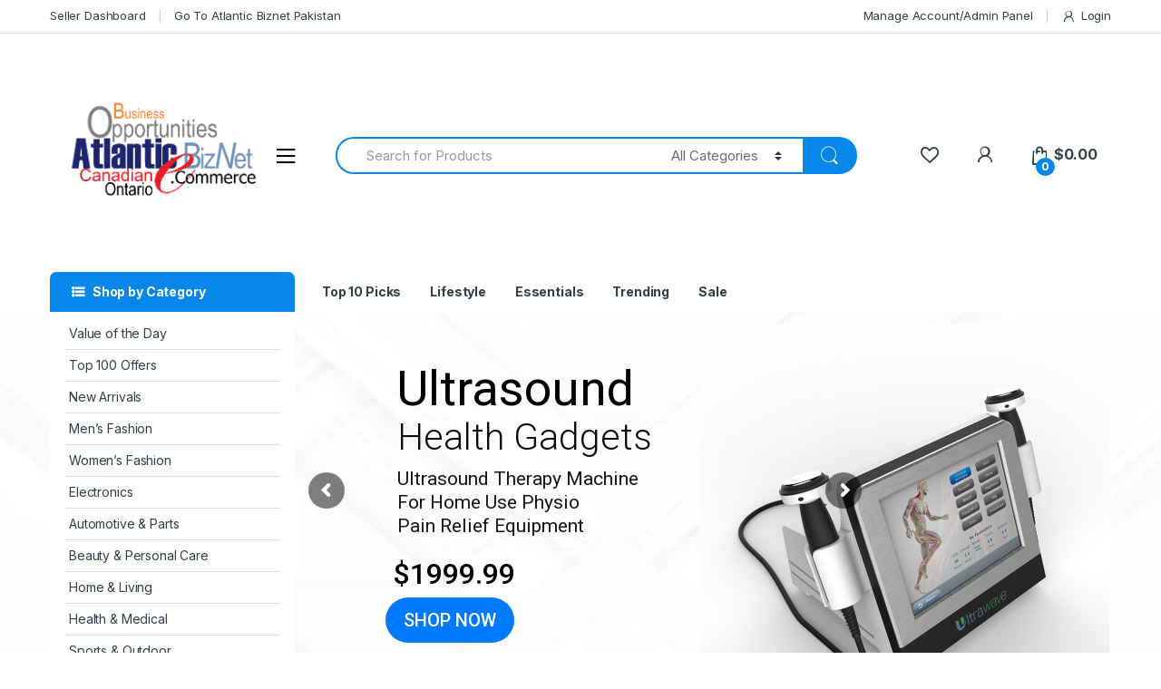

--- FILE ---
content_type: text/html; charset=UTF-8
request_url: https://atlanticbiznet.ca/
body_size: 27891
content:
<!DOCTYPE html>
<html lang="en-US">
<head>
<meta charset="UTF-8">
<meta name="viewport" content="width=device-width, initial-scale=1">
<link rel="profile" href="http://gmpg.org/xfn/11">
<link rel="pingback" href="https://atlanticbiznet.ca/xmlrpc.php">

				<script>document.documentElement.className = document.documentElement.className + ' yes-js js_active js'</script>
			<meta name='robots' content='index, follow, max-image-preview:large, max-snippet:-1, max-video-preview:-1' />

	<!-- This site is optimized with the Yoast SEO plugin v16.1.1 - https://yoast.com/wordpress/plugins/seo/ -->
	<title>Home v1 - Atlantic Biznet</title>
	<link rel="canonical" href="http://atlanticbiznet.ca/" />
	<meta property="og:locale" content="en_US" />
	<meta property="og:type" content="website" />
	<meta property="og:title" content="Home v1 - Atlantic Biznet" />
	<meta property="og:url" content="http://atlanticbiznet.ca/" />
	<meta property="og:site_name" content="Atlantic Biznet" />
	<meta property="article:modified_time" content="2021-11-15T09:03:48+00:00" />
	<meta name="twitter:card" content="summary_large_image" />
	<script type="application/ld+json" class="yoast-schema-graph">{"@context":"https://schema.org","@graph":[{"@type":"WebSite","@id":"http://atlanticbiznet.ca/#website","url":"http://atlanticbiznet.ca/","name":"Atlantic Biznet","description":"Worldwide Biz Store","potentialAction":[{"@type":"SearchAction","target":"http://atlanticbiznet.ca/?s={search_term_string}","query-input":"required name=search_term_string"}],"inLanguage":"en-US"},{"@type":"WebPage","@id":"http://atlanticbiznet.ca/#webpage","url":"http://atlanticbiznet.ca/","name":"Home v1 - Atlantic Biznet","isPartOf":{"@id":"http://atlanticbiznet.ca/#website"},"datePublished":"2016-02-16T11:54:55+00:00","dateModified":"2021-11-15T09:03:48+00:00","breadcrumb":{"@id":"http://atlanticbiznet.ca/#breadcrumb"},"inLanguage":"en-US","potentialAction":[{"@type":"ReadAction","target":["http://atlanticbiznet.ca/"]}]},{"@type":"BreadcrumbList","@id":"http://atlanticbiznet.ca/#breadcrumb","itemListElement":[{"@type":"ListItem","position":1,"item":{"@type":"WebPage","@id":"http://atlanticbiznet.ca/","url":"http://atlanticbiznet.ca/","name":"Home"}}]}]}</script>
	<meta name="google-site-verification" content="u5OByBfvWNSD6LuaKmSB0LtdzQnkHl5ttHwqO9WOe-w" />
	<!-- / Yoast SEO plugin. -->


<link rel='dns-prefetch' href='//fonts.googleapis.com' />
<link rel="alternate" type="application/rss+xml" title="Atlantic Biznet &raquo; Feed" href="https://atlanticbiznet.ca/feed/" />
<link rel="alternate" type="application/rss+xml" title="Atlantic Biznet &raquo; Comments Feed" href="https://atlanticbiznet.ca/comments/feed/" />
<script type="text/javascript">
/* <![CDATA[ */
window._wpemojiSettings = {"baseUrl":"https:\/\/s.w.org\/images\/core\/emoji\/14.0.0\/72x72\/","ext":".png","svgUrl":"https:\/\/s.w.org\/images\/core\/emoji\/14.0.0\/svg\/","svgExt":".svg","source":{"concatemoji":"https:\/\/atlanticbiznet.ca\/wp-includes\/js\/wp-emoji-release.min.js?ver=6.4.7"}};
/*! This file is auto-generated */
!function(i,n){var o,s,e;function c(e){try{var t={supportTests:e,timestamp:(new Date).valueOf()};sessionStorage.setItem(o,JSON.stringify(t))}catch(e){}}function p(e,t,n){e.clearRect(0,0,e.canvas.width,e.canvas.height),e.fillText(t,0,0);var t=new Uint32Array(e.getImageData(0,0,e.canvas.width,e.canvas.height).data),r=(e.clearRect(0,0,e.canvas.width,e.canvas.height),e.fillText(n,0,0),new Uint32Array(e.getImageData(0,0,e.canvas.width,e.canvas.height).data));return t.every(function(e,t){return e===r[t]})}function u(e,t,n){switch(t){case"flag":return n(e,"\ud83c\udff3\ufe0f\u200d\u26a7\ufe0f","\ud83c\udff3\ufe0f\u200b\u26a7\ufe0f")?!1:!n(e,"\ud83c\uddfa\ud83c\uddf3","\ud83c\uddfa\u200b\ud83c\uddf3")&&!n(e,"\ud83c\udff4\udb40\udc67\udb40\udc62\udb40\udc65\udb40\udc6e\udb40\udc67\udb40\udc7f","\ud83c\udff4\u200b\udb40\udc67\u200b\udb40\udc62\u200b\udb40\udc65\u200b\udb40\udc6e\u200b\udb40\udc67\u200b\udb40\udc7f");case"emoji":return!n(e,"\ud83e\udef1\ud83c\udffb\u200d\ud83e\udef2\ud83c\udfff","\ud83e\udef1\ud83c\udffb\u200b\ud83e\udef2\ud83c\udfff")}return!1}function f(e,t,n){var r="undefined"!=typeof WorkerGlobalScope&&self instanceof WorkerGlobalScope?new OffscreenCanvas(300,150):i.createElement("canvas"),a=r.getContext("2d",{willReadFrequently:!0}),o=(a.textBaseline="top",a.font="600 32px Arial",{});return e.forEach(function(e){o[e]=t(a,e,n)}),o}function t(e){var t=i.createElement("script");t.src=e,t.defer=!0,i.head.appendChild(t)}"undefined"!=typeof Promise&&(o="wpEmojiSettingsSupports",s=["flag","emoji"],n.supports={everything:!0,everythingExceptFlag:!0},e=new Promise(function(e){i.addEventListener("DOMContentLoaded",e,{once:!0})}),new Promise(function(t){var n=function(){try{var e=JSON.parse(sessionStorage.getItem(o));if("object"==typeof e&&"number"==typeof e.timestamp&&(new Date).valueOf()<e.timestamp+604800&&"object"==typeof e.supportTests)return e.supportTests}catch(e){}return null}();if(!n){if("undefined"!=typeof Worker&&"undefined"!=typeof OffscreenCanvas&&"undefined"!=typeof URL&&URL.createObjectURL&&"undefined"!=typeof Blob)try{var e="postMessage("+f.toString()+"("+[JSON.stringify(s),u.toString(),p.toString()].join(",")+"));",r=new Blob([e],{type:"text/javascript"}),a=new Worker(URL.createObjectURL(r),{name:"wpTestEmojiSupports"});return void(a.onmessage=function(e){c(n=e.data),a.terminate(),t(n)})}catch(e){}c(n=f(s,u,p))}t(n)}).then(function(e){for(var t in e)n.supports[t]=e[t],n.supports.everything=n.supports.everything&&n.supports[t],"flag"!==t&&(n.supports.everythingExceptFlag=n.supports.everythingExceptFlag&&n.supports[t]);n.supports.everythingExceptFlag=n.supports.everythingExceptFlag&&!n.supports.flag,n.DOMReady=!1,n.readyCallback=function(){n.DOMReady=!0}}).then(function(){return e}).then(function(){var e;n.supports.everything||(n.readyCallback(),(e=n.source||{}).concatemoji?t(e.concatemoji):e.wpemoji&&e.twemoji&&(t(e.twemoji),t(e.wpemoji)))}))}((window,document),window._wpemojiSettings);
/* ]]> */
</script>
<link rel='stylesheet' id='dashicons-css' href='https://atlanticbiznet.ca/wp-includes/css/dashicons.min.css?ver=6.4.7' type='text/css' media='all' />
<style id='dashicons-inline-css' type='text/css'>
[data-font="Dashicons"]:before {font-family: 'Dashicons' !important;content: attr(data-icon) !important;speak: none !important;font-weight: normal !important;font-variant: normal !important;text-transform: none !important;line-height: 1 !important;font-style: normal !important;-webkit-font-smoothing: antialiased !important;-moz-osx-font-smoothing: grayscale !important;}
</style>
<link rel='stylesheet' id='hfe-widgets-style-css' href='https://atlanticbiznet.ca/wp-content/plugins/header-footer-elementor/inc/widgets-css/frontend.css?ver=1.6.4' type='text/css' media='all' />
<style id='wp-emoji-styles-inline-css' type='text/css'>

	img.wp-smiley, img.emoji {
		display: inline !important;
		border: none !important;
		box-shadow: none !important;
		height: 1em !important;
		width: 1em !important;
		margin: 0 0.07em !important;
		vertical-align: -0.1em !important;
		background: none !important;
		padding: 0 !important;
	}
</style>
<link rel='stylesheet' id='wp-block-library-css' href='https://atlanticbiznet.ca/wp-includes/css/dist/block-library/style.min.css?ver=6.4.7' type='text/css' media='all' />
<link rel='stylesheet' id='wc-block-vendors-style-css' href='https://atlanticbiznet.ca/wp-content/plugins/woocommerce/packages/woocommerce-blocks/build/vendors-style.css?ver=4.4.3' type='text/css' media='all' />
<link rel='stylesheet' id='wc-block-style-css' href='https://atlanticbiznet.ca/wp-content/plugins/woocommerce/packages/woocommerce-blocks/build/style.css?ver=4.4.3' type='text/css' media='all' />
<style id='classic-theme-styles-inline-css' type='text/css'>
/*! This file is auto-generated */
.wp-block-button__link{color:#fff;background-color:#32373c;border-radius:9999px;box-shadow:none;text-decoration:none;padding:calc(.667em + 2px) calc(1.333em + 2px);font-size:1.125em}.wp-block-file__button{background:#32373c;color:#fff;text-decoration:none}
</style>
<style id='global-styles-inline-css' type='text/css'>
body{--wp--preset--color--black: #000000;--wp--preset--color--cyan-bluish-gray: #abb8c3;--wp--preset--color--white: #ffffff;--wp--preset--color--pale-pink: #f78da7;--wp--preset--color--vivid-red: #cf2e2e;--wp--preset--color--luminous-vivid-orange: #ff6900;--wp--preset--color--luminous-vivid-amber: #fcb900;--wp--preset--color--light-green-cyan: #7bdcb5;--wp--preset--color--vivid-green-cyan: #00d084;--wp--preset--color--pale-cyan-blue: #8ed1fc;--wp--preset--color--vivid-cyan-blue: #0693e3;--wp--preset--color--vivid-purple: #9b51e0;--wp--preset--gradient--vivid-cyan-blue-to-vivid-purple: linear-gradient(135deg,rgba(6,147,227,1) 0%,rgb(155,81,224) 100%);--wp--preset--gradient--light-green-cyan-to-vivid-green-cyan: linear-gradient(135deg,rgb(122,220,180) 0%,rgb(0,208,130) 100%);--wp--preset--gradient--luminous-vivid-amber-to-luminous-vivid-orange: linear-gradient(135deg,rgba(252,185,0,1) 0%,rgba(255,105,0,1) 100%);--wp--preset--gradient--luminous-vivid-orange-to-vivid-red: linear-gradient(135deg,rgba(255,105,0,1) 0%,rgb(207,46,46) 100%);--wp--preset--gradient--very-light-gray-to-cyan-bluish-gray: linear-gradient(135deg,rgb(238,238,238) 0%,rgb(169,184,195) 100%);--wp--preset--gradient--cool-to-warm-spectrum: linear-gradient(135deg,rgb(74,234,220) 0%,rgb(151,120,209) 20%,rgb(207,42,186) 40%,rgb(238,44,130) 60%,rgb(251,105,98) 80%,rgb(254,248,76) 100%);--wp--preset--gradient--blush-light-purple: linear-gradient(135deg,rgb(255,206,236) 0%,rgb(152,150,240) 100%);--wp--preset--gradient--blush-bordeaux: linear-gradient(135deg,rgb(254,205,165) 0%,rgb(254,45,45) 50%,rgb(107,0,62) 100%);--wp--preset--gradient--luminous-dusk: linear-gradient(135deg,rgb(255,203,112) 0%,rgb(199,81,192) 50%,rgb(65,88,208) 100%);--wp--preset--gradient--pale-ocean: linear-gradient(135deg,rgb(255,245,203) 0%,rgb(182,227,212) 50%,rgb(51,167,181) 100%);--wp--preset--gradient--electric-grass: linear-gradient(135deg,rgb(202,248,128) 0%,rgb(113,206,126) 100%);--wp--preset--gradient--midnight: linear-gradient(135deg,rgb(2,3,129) 0%,rgb(40,116,252) 100%);--wp--preset--font-size--small: 13px;--wp--preset--font-size--medium: 20px;--wp--preset--font-size--large: 36px;--wp--preset--font-size--x-large: 42px;--wp--preset--spacing--20: 0.44rem;--wp--preset--spacing--30: 0.67rem;--wp--preset--spacing--40: 1rem;--wp--preset--spacing--50: 1.5rem;--wp--preset--spacing--60: 2.25rem;--wp--preset--spacing--70: 3.38rem;--wp--preset--spacing--80: 5.06rem;--wp--preset--shadow--natural: 6px 6px 9px rgba(0, 0, 0, 0.2);--wp--preset--shadow--deep: 12px 12px 50px rgba(0, 0, 0, 0.4);--wp--preset--shadow--sharp: 6px 6px 0px rgba(0, 0, 0, 0.2);--wp--preset--shadow--outlined: 6px 6px 0px -3px rgba(255, 255, 255, 1), 6px 6px rgba(0, 0, 0, 1);--wp--preset--shadow--crisp: 6px 6px 0px rgba(0, 0, 0, 1);}:where(.is-layout-flex){gap: 0.5em;}:where(.is-layout-grid){gap: 0.5em;}body .is-layout-flow > .alignleft{float: left;margin-inline-start: 0;margin-inline-end: 2em;}body .is-layout-flow > .alignright{float: right;margin-inline-start: 2em;margin-inline-end: 0;}body .is-layout-flow > .aligncenter{margin-left: auto !important;margin-right: auto !important;}body .is-layout-constrained > .alignleft{float: left;margin-inline-start: 0;margin-inline-end: 2em;}body .is-layout-constrained > .alignright{float: right;margin-inline-start: 2em;margin-inline-end: 0;}body .is-layout-constrained > .aligncenter{margin-left: auto !important;margin-right: auto !important;}body .is-layout-constrained > :where(:not(.alignleft):not(.alignright):not(.alignfull)){max-width: var(--wp--style--global--content-size);margin-left: auto !important;margin-right: auto !important;}body .is-layout-constrained > .alignwide{max-width: var(--wp--style--global--wide-size);}body .is-layout-flex{display: flex;}body .is-layout-flex{flex-wrap: wrap;align-items: center;}body .is-layout-flex > *{margin: 0;}body .is-layout-grid{display: grid;}body .is-layout-grid > *{margin: 0;}:where(.wp-block-columns.is-layout-flex){gap: 2em;}:where(.wp-block-columns.is-layout-grid){gap: 2em;}:where(.wp-block-post-template.is-layout-flex){gap: 1.25em;}:where(.wp-block-post-template.is-layout-grid){gap: 1.25em;}.has-black-color{color: var(--wp--preset--color--black) !important;}.has-cyan-bluish-gray-color{color: var(--wp--preset--color--cyan-bluish-gray) !important;}.has-white-color{color: var(--wp--preset--color--white) !important;}.has-pale-pink-color{color: var(--wp--preset--color--pale-pink) !important;}.has-vivid-red-color{color: var(--wp--preset--color--vivid-red) !important;}.has-luminous-vivid-orange-color{color: var(--wp--preset--color--luminous-vivid-orange) !important;}.has-luminous-vivid-amber-color{color: var(--wp--preset--color--luminous-vivid-amber) !important;}.has-light-green-cyan-color{color: var(--wp--preset--color--light-green-cyan) !important;}.has-vivid-green-cyan-color{color: var(--wp--preset--color--vivid-green-cyan) !important;}.has-pale-cyan-blue-color{color: var(--wp--preset--color--pale-cyan-blue) !important;}.has-vivid-cyan-blue-color{color: var(--wp--preset--color--vivid-cyan-blue) !important;}.has-vivid-purple-color{color: var(--wp--preset--color--vivid-purple) !important;}.has-black-background-color{background-color: var(--wp--preset--color--black) !important;}.has-cyan-bluish-gray-background-color{background-color: var(--wp--preset--color--cyan-bluish-gray) !important;}.has-white-background-color{background-color: var(--wp--preset--color--white) !important;}.has-pale-pink-background-color{background-color: var(--wp--preset--color--pale-pink) !important;}.has-vivid-red-background-color{background-color: var(--wp--preset--color--vivid-red) !important;}.has-luminous-vivid-orange-background-color{background-color: var(--wp--preset--color--luminous-vivid-orange) !important;}.has-luminous-vivid-amber-background-color{background-color: var(--wp--preset--color--luminous-vivid-amber) !important;}.has-light-green-cyan-background-color{background-color: var(--wp--preset--color--light-green-cyan) !important;}.has-vivid-green-cyan-background-color{background-color: var(--wp--preset--color--vivid-green-cyan) !important;}.has-pale-cyan-blue-background-color{background-color: var(--wp--preset--color--pale-cyan-blue) !important;}.has-vivid-cyan-blue-background-color{background-color: var(--wp--preset--color--vivid-cyan-blue) !important;}.has-vivid-purple-background-color{background-color: var(--wp--preset--color--vivid-purple) !important;}.has-black-border-color{border-color: var(--wp--preset--color--black) !important;}.has-cyan-bluish-gray-border-color{border-color: var(--wp--preset--color--cyan-bluish-gray) !important;}.has-white-border-color{border-color: var(--wp--preset--color--white) !important;}.has-pale-pink-border-color{border-color: var(--wp--preset--color--pale-pink) !important;}.has-vivid-red-border-color{border-color: var(--wp--preset--color--vivid-red) !important;}.has-luminous-vivid-orange-border-color{border-color: var(--wp--preset--color--luminous-vivid-orange) !important;}.has-luminous-vivid-amber-border-color{border-color: var(--wp--preset--color--luminous-vivid-amber) !important;}.has-light-green-cyan-border-color{border-color: var(--wp--preset--color--light-green-cyan) !important;}.has-vivid-green-cyan-border-color{border-color: var(--wp--preset--color--vivid-green-cyan) !important;}.has-pale-cyan-blue-border-color{border-color: var(--wp--preset--color--pale-cyan-blue) !important;}.has-vivid-cyan-blue-border-color{border-color: var(--wp--preset--color--vivid-cyan-blue) !important;}.has-vivid-purple-border-color{border-color: var(--wp--preset--color--vivid-purple) !important;}.has-vivid-cyan-blue-to-vivid-purple-gradient-background{background: var(--wp--preset--gradient--vivid-cyan-blue-to-vivid-purple) !important;}.has-light-green-cyan-to-vivid-green-cyan-gradient-background{background: var(--wp--preset--gradient--light-green-cyan-to-vivid-green-cyan) !important;}.has-luminous-vivid-amber-to-luminous-vivid-orange-gradient-background{background: var(--wp--preset--gradient--luminous-vivid-amber-to-luminous-vivid-orange) !important;}.has-luminous-vivid-orange-to-vivid-red-gradient-background{background: var(--wp--preset--gradient--luminous-vivid-orange-to-vivid-red) !important;}.has-very-light-gray-to-cyan-bluish-gray-gradient-background{background: var(--wp--preset--gradient--very-light-gray-to-cyan-bluish-gray) !important;}.has-cool-to-warm-spectrum-gradient-background{background: var(--wp--preset--gradient--cool-to-warm-spectrum) !important;}.has-blush-light-purple-gradient-background{background: var(--wp--preset--gradient--blush-light-purple) !important;}.has-blush-bordeaux-gradient-background{background: var(--wp--preset--gradient--blush-bordeaux) !important;}.has-luminous-dusk-gradient-background{background: var(--wp--preset--gradient--luminous-dusk) !important;}.has-pale-ocean-gradient-background{background: var(--wp--preset--gradient--pale-ocean) !important;}.has-electric-grass-gradient-background{background: var(--wp--preset--gradient--electric-grass) !important;}.has-midnight-gradient-background{background: var(--wp--preset--gradient--midnight) !important;}.has-small-font-size{font-size: var(--wp--preset--font-size--small) !important;}.has-medium-font-size{font-size: var(--wp--preset--font-size--medium) !important;}.has-large-font-size{font-size: var(--wp--preset--font-size--large) !important;}.has-x-large-font-size{font-size: var(--wp--preset--font-size--x-large) !important;}
.wp-block-navigation a:where(:not(.wp-element-button)){color: inherit;}
:where(.wp-block-post-template.is-layout-flex){gap: 1.25em;}:where(.wp-block-post-template.is-layout-grid){gap: 1.25em;}
:where(.wp-block-columns.is-layout-flex){gap: 2em;}:where(.wp-block-columns.is-layout-grid){gap: 2em;}
.wp-block-pullquote{font-size: 1.5em;line-height: 1.6;}
</style>
<link rel='stylesheet' id='rs-plugin-settings-css' href='https://atlanticbiznet.ca/wp-content/plugins/revslider/public/assets/css/rs6.css?ver=6.4.6' type='text/css' media='all' />
<style id='rs-plugin-settings-inline-css' type='text/css'>
#rs-demo-id {}
</style>
<style id='woocommerce-inline-inline-css' type='text/css'>
.woocommerce form .form-row .required { visibility: visible; }
</style>
<link rel='stylesheet' id='dpi-styles-css' href='https://atlanticbiznet.ca/wp-content/plugins/dokan-pro/modules/export-import/assets/css/style.css?ver=20260101' type='text/css' media='all' />
<link rel='stylesheet' id='dokan-style-css' href='https://atlanticbiznet.ca/wp-content/plugins/dokan-lite/assets/css/style.css?ver=1619184420' type='text/css' media='all' />
<link rel='stylesheet' id='dokan-fontawesome-css' href='https://atlanticbiznet.ca/wp-content/plugins/dokan-lite/assets/vendors/font-awesome/font-awesome.min.css?ver=3.2.4' type='text/css' media='all' />
<link rel='stylesheet' id='dokan-follow-store-css' href='https://atlanticbiznet.ca/wp-content/plugins/dokan-pro/modules/follow-store/assets/css/follow-store.min.css?ver=1.0.0' type='text/css' media='all' />
<link rel='stylesheet' id='dokan-ls-custom-style-css' href='https://atlanticbiznet.ca/wp-content/plugins/dokan-pro/modules/live-search/assets/css/style.css?ver=3.2.4' type='text/css' media='all' />
<link rel='stylesheet' id='dokan-store-support-styles-css' href='https://atlanticbiznet.ca/wp-content/plugins/dokan-pro/modules/store-support/assets/css/style.css?ver=20260101' type='text/css' media='all' />
<link rel='stylesheet' id='hfe-style-css' href='https://atlanticbiznet.ca/wp-content/plugins/header-footer-elementor/assets/css/header-footer-elementor.css?ver=1.6.4' type='text/css' media='all' />
<link rel='stylesheet' id='elementor-icons-css' href='https://atlanticbiznet.ca/wp-content/plugins/elementor/assets/lib/eicons/css/elementor-icons.min.css?ver=5.13.0' type='text/css' media='all' />
<link rel='stylesheet' id='elementor-frontend-css' href='https://atlanticbiznet.ca/wp-content/plugins/elementor/assets/css/frontend.min.css?ver=3.4.7' type='text/css' media='all' />
<style id='elementor-frontend-inline-css' type='text/css'>
@font-face{font-family:eicons;src:url(https://atlanticbiznet.ca/wp-content/plugins/elementor/assets/lib/eicons/fonts/eicons.eot?5.10.0);src:url(https://atlanticbiznet.ca/wp-content/plugins/elementor/assets/lib/eicons/fonts/eicons.eot?5.10.0#iefix) format("embedded-opentype"),url(https://atlanticbiznet.ca/wp-content/plugins/elementor/assets/lib/eicons/fonts/eicons.woff2?5.10.0) format("woff2"),url(https://atlanticbiznet.ca/wp-content/plugins/elementor/assets/lib/eicons/fonts/eicons.woff?5.10.0) format("woff"),url(https://atlanticbiznet.ca/wp-content/plugins/elementor/assets/lib/eicons/fonts/eicons.ttf?5.10.0) format("truetype"),url(https://atlanticbiznet.ca/wp-content/plugins/elementor/assets/lib/eicons/fonts/eicons.svg?5.10.0#eicon) format("svg");font-weight:400;font-style:normal}
</style>
<link rel='stylesheet' id='elementor-post-5449-css' href='https://atlanticbiznet.ca/wp-content/uploads/elementor/css/post-5449.css?ver=1704408776' type='text/css' media='all' />
<link rel='stylesheet' id='elementor-pro-css' href='https://atlanticbiznet.ca/wp-content/plugins/elementor-pro/assets/css/frontend.min.css?ver=3.0.8' type='text/css' media='all' />
<link rel='stylesheet' id='elementor-global-css' href='https://atlanticbiznet.ca/wp-content/uploads/elementor/css/global.css?ver=1704408776' type='text/css' media='all' />
<link rel='stylesheet' id='elementor-post-6298-css' href='https://atlanticbiznet.ca/wp-content/uploads/elementor/css/post-6298.css?ver=1704408776' type='text/css' media='all' />
<link rel='stylesheet' id='woocommerce_prettyPhoto_css-css' href='//atlanticbiznet.ca/wp-content/plugins/woocommerce/assets/css/prettyPhoto.css?ver=6.4.7' type='text/css' media='all' />
<link rel='stylesheet' id='jquery-selectBox-css' href='https://atlanticbiznet.ca/wp-content/plugins/yith-woocommerce-wishlist/assets/css/jquery.selectBox.css?ver=1.2.0' type='text/css' media='all' />
<link rel='stylesheet' id='yith-wcwl-font-awesome-css' href='https://atlanticbiznet.ca/wp-content/plugins/yith-woocommerce-wishlist/assets/css/font-awesome.css?ver=4.7.0' type='text/css' media='all' />
<link rel='stylesheet' id='electro-fonts-css' href='https://fonts.googleapis.com/css2?family=Inter:wght@300;400;600;700&#038;display=swap' type='text/css' media='all' />
<link rel='stylesheet' id='bootstrap-css' href='https://atlanticbiznet.ca/wp-content/themes/electro/assets/css/bootstrap.min.css?ver=2.7.2' type='text/css' media='all' />
<link rel='stylesheet' id='font-electro-css' href='https://atlanticbiznet.ca/wp-content/themes/electro/assets/css/font-electro.css?ver=2.7.2' type='text/css' media='all' />
<link rel='stylesheet' id='animate-css-css' href='https://atlanticbiznet.ca/wp-content/themes/electro/assets/vendor/animate.css/animate.min.css?ver=2.7.2' type='text/css' media='all' />
<link rel='stylesheet' id='jquery-mCustomScrollbar-css' href='https://atlanticbiznet.ca/wp-content/themes/electro/assets/vendor/malihu-custom-scrollbar-plugin/jquery.mCustomScrollbar.css?ver=2.7.2' type='text/css' media='all' />
<link rel='stylesheet' id='electro-style-css' href='https://atlanticbiznet.ca/wp-content/themes/electro/style.min.css?ver=2.7.2' type='text/css' media='all' />
<link rel='stylesheet' id='electro-style-v2-css' href='https://atlanticbiznet.ca/wp-content/themes/electro/assets/css/v2.min.css?ver=2.7.2' type='text/css' media='all' />
<link rel='stylesheet' id='dokan-magnific-popup-css' href='https://atlanticbiznet.ca/wp-content/plugins/dokan-lite/assets/vendors/magnific/magnific-popup.css?ver=3.2.4' type='text/css' media='all' />
<link rel='stylesheet' id='dokan-verification-styles-css' href='https://atlanticbiznet.ca/wp-content/plugins/dokan-pro/modules/vendor-verification/assets/css/style.css?ver=20260101' type='text/css' media='all' />
<link rel='stylesheet' id='ec-fontawesome-css' href='https://atlanticbiznet.ca/wp-content/themes/electro/assets/vendor/fontawesome/css/all.min.css?ver=2.7.2' type='text/css' media='all' />
<link rel='stylesheet' id='electro-dokan-style-css' href='https://atlanticbiznet.ca/wp-content/themes/electro/assets/css/dokan.css?ver=2.7.2' type='text/css' media='all' />
<link rel='stylesheet' id='electro-color-css' href='https://atlanticbiznet.ca/wp-content/themes/electro/assets/css/colors/blue.min.css?ver=2.7.2' type='text/css' media='all' />
<link rel='stylesheet' id='google-fonts-1-css' href='https://fonts.googleapis.com/css?family=Roboto%3A100%2C100italic%2C200%2C200italic%2C300%2C300italic%2C400%2C400italic%2C500%2C500italic%2C600%2C600italic%2C700%2C700italic%2C800%2C800italic%2C900%2C900italic%7CRoboto+Slab%3A100%2C100italic%2C200%2C200italic%2C300%2C300italic%2C400%2C400italic%2C500%2C500italic%2C600%2C600italic%2C700%2C700italic%2C800%2C800italic%2C900%2C900italic&#038;display=auto&#038;ver=6.4.7' type='text/css' media='all' />
<link rel='stylesheet' id='elementor-icons-shared-0-css' href='https://atlanticbiznet.ca/wp-content/plugins/elementor/assets/lib/font-awesome/css/fontawesome.min.css?ver=5.15.3' type='text/css' media='all' />
<link rel='stylesheet' id='elementor-icons-fa-brands-css' href='https://atlanticbiznet.ca/wp-content/plugins/elementor/assets/lib/font-awesome/css/brands.min.css?ver=5.15.3' type='text/css' media='all' />
<script type="text/javascript" src="https://atlanticbiznet.ca/wp-includes/js/jquery/jquery.min.js?ver=3.7.1" id="jquery-core-js"></script>
<script type="text/javascript" src="https://atlanticbiznet.ca/wp-includes/js/jquery/jquery-migrate.min.js?ver=3.4.1" id="jquery-migrate-js"></script>
<script type="text/javascript" src="https://atlanticbiznet.ca/wp-content/plugins/revslider/public/assets/js/rbtools.min.js?ver=6.4.4" id="tp-tools-js"></script>
<script type="text/javascript" src="https://atlanticbiznet.ca/wp-content/plugins/revslider/public/assets/js/rs6.min.js?ver=6.4.6" id="revmin-js"></script>
<link rel="https://api.w.org/" href="https://atlanticbiznet.ca/wp-json/" /><link rel="alternate" type="application/json" href="https://atlanticbiznet.ca/wp-json/wp/v2/pages/2139" /><link rel="EditURI" type="application/rsd+xml" title="RSD" href="https://atlanticbiznet.ca/xmlrpc.php?rsd" />
<meta name="generator" content="WordPress 6.4.7" />
<meta name="generator" content="WooCommerce 5.1.0" />
<link rel='shortlink' href='https://atlanticbiznet.ca/' />
<link rel="alternate" type="application/json+oembed" href="https://atlanticbiznet.ca/wp-json/oembed/1.0/embed?url=https%3A%2F%2Fatlanticbiznet.ca%2F" />
<link rel="alternate" type="text/xml+oembed" href="https://atlanticbiznet.ca/wp-json/oembed/1.0/embed?url=https%3A%2F%2Fatlanticbiznet.ca%2F&#038;format=xml" />
<meta name="framework" content="Redux 4.3.2" />	<noscript><style>.woocommerce-product-gallery{ opacity: 1 !important; }</style></noscript>
	<meta name="generator" content="Powered by Slider Revolution 6.4.6 - responsive, Mobile-Friendly Slider Plugin for WordPress with comfortable drag and drop interface." />
<link rel="icon" href="https://atlanticbiznet.ca/wp-content/uploads/2021/04/cropped-cropped-LOG-Atlantic-mobPin-1-32x32.png" sizes="32x32" />
<link rel="icon" href="https://atlanticbiznet.ca/wp-content/uploads/2021/04/cropped-cropped-LOG-Atlantic-mobPin-1-192x192.png" sizes="192x192" />
<link rel="apple-touch-icon" href="https://atlanticbiznet.ca/wp-content/uploads/2021/04/cropped-cropped-LOG-Atlantic-mobPin-1-180x180.png" />
<meta name="msapplication-TileImage" content="https://atlanticbiznet.ca/wp-content/uploads/2021/04/cropped-cropped-LOG-Atlantic-mobPin-1-270x270.png" />
<script type="text/javascript">function setREVStartSize(e){
			//window.requestAnimationFrame(function() {				 
				window.RSIW = window.RSIW===undefined ? window.innerWidth : window.RSIW;	
				window.RSIH = window.RSIH===undefined ? window.innerHeight : window.RSIH;	
				try {								
					var pw = document.getElementById(e.c).parentNode.offsetWidth,
						newh;
					pw = pw===0 || isNaN(pw) ? window.RSIW : pw;
					e.tabw = e.tabw===undefined ? 0 : parseInt(e.tabw);
					e.thumbw = e.thumbw===undefined ? 0 : parseInt(e.thumbw);
					e.tabh = e.tabh===undefined ? 0 : parseInt(e.tabh);
					e.thumbh = e.thumbh===undefined ? 0 : parseInt(e.thumbh);
					e.tabhide = e.tabhide===undefined ? 0 : parseInt(e.tabhide);
					e.thumbhide = e.thumbhide===undefined ? 0 : parseInt(e.thumbhide);
					e.mh = e.mh===undefined || e.mh=="" || e.mh==="auto" ? 0 : parseInt(e.mh,0);		
					if(e.layout==="fullscreen" || e.l==="fullscreen") 						
						newh = Math.max(e.mh,window.RSIH);					
					else{					
						e.gw = Array.isArray(e.gw) ? e.gw : [e.gw];
						for (var i in e.rl) if (e.gw[i]===undefined || e.gw[i]===0) e.gw[i] = e.gw[i-1];					
						e.gh = e.el===undefined || e.el==="" || (Array.isArray(e.el) && e.el.length==0)? e.gh : e.el;
						e.gh = Array.isArray(e.gh) ? e.gh : [e.gh];
						for (var i in e.rl) if (e.gh[i]===undefined || e.gh[i]===0) e.gh[i] = e.gh[i-1];
											
						var nl = new Array(e.rl.length),
							ix = 0,						
							sl;					
						e.tabw = e.tabhide>=pw ? 0 : e.tabw;
						e.thumbw = e.thumbhide>=pw ? 0 : e.thumbw;
						e.tabh = e.tabhide>=pw ? 0 : e.tabh;
						e.thumbh = e.thumbhide>=pw ? 0 : e.thumbh;					
						for (var i in e.rl) nl[i] = e.rl[i]<window.RSIW ? 0 : e.rl[i];
						sl = nl[0];									
						for (var i in nl) if (sl>nl[i] && nl[i]>0) { sl = nl[i]; ix=i;}															
						var m = pw>(e.gw[ix]+e.tabw+e.thumbw) ? 1 : (pw-(e.tabw+e.thumbw)) / (e.gw[ix]);					
						newh =  (e.gh[ix] * m) + (e.tabh + e.thumbh);
					}				
					if(window.rs_init_css===undefined) window.rs_init_css = document.head.appendChild(document.createElement("style"));					
					document.getElementById(e.c).height = newh+"px";
					window.rs_init_css.innerHTML += "#"+e.c+"_wrapper { height: "+newh+"px }";				
				} catch(e){
					console.log("Failure at Presize of Slider:" + e)
				}					   
			//});
		  };</script>
</head>

<body class="home page-template page-template-template-homepage-v1 page-template-template-homepage-v1-php page page-id-2139 wp-custom-logo theme-electro woocommerce-no-js ehf-footer ehf-template-electro ehf-stylesheet-electro electro-compact elementor-default elementor-kit-5449 elementor-page elementor-page-2139 dokan-theme-electro">
    <div class="off-canvas-wrapper">
<div id="page" class="hfeed site">
            <a class="skip-link screen-reader-text" href="#site-navigation">Skip to navigation</a>
        <a class="skip-link screen-reader-text" href="#content">Skip to content</a>
        
        
        <div class="top-bar hidden-lg-down">
            <div class="container">
            <ul id="menu-top-bar-left" class="nav nav-inline pull-left electro-animate-dropdown flip"><li id="menu-item-5826" class="menu-item menu-item-type-post_type menu-item-object-page menu-item-5826"><a title="Seller Dashboard" href="https://atlanticbiznet.ca/dashboard/">Seller Dashboard</a></li>
<li id="menu-item-6359" class="menu-item menu-item-type-custom menu-item-object-custom menu-item-6359"><a title="Go To Atlantic Biznet Pakistan" href="https://atlanticbiznet.com/">Go To Atlantic Biznet Pakistan</a></li>
</ul><ul id="menu-top-bar-right" class="nav nav-inline pull-right electro-animate-dropdown flip"><li id="menu-item-5827" class="menu-item menu-item-type-post_type menu-item-object-page menu-item-5827"><a title="Manage Account/Admin Panel" href="https://atlanticbiznet.ca/dashboard/">Manage Account/Admin Panel</a></li>
<li id="menu-item-4100" class="menu-item menu-item-type-post_type menu-item-object-page menu-item-4100"><a title="Login" href="https://atlanticbiznet.ca/my-account/"><i class="ec ec-user"></i>Login</a></li>
</ul>            </div>
        </div><!-- /.top-bar -->

        
    
    <header id="masthead" class="site-header header-v1 stick-this">

        <div class="container hidden-lg-down">
            <div class="masthead"><div class="header-logo-area">			<div class="header-site-branding">
				<a href="https://atlanticbiznet.ca/" class="header-logo-link">
					<img src="https://atlanticbiznet.ca/wp-content/uploads/2024/10/C16.png" alt="Atlantic Biznet" class="img-header-logo" width="1860" height="1724" />
				</a>
			</div>
			        <div class="off-canvas-navigation-wrapper ">
            <div class="off-canvas-navbar-toggle-buttons clearfix">
                <button class="navbar-toggler navbar-toggle-hamburger " type="button">
                    <i class="ec ec-menu"></i>
                </button>
                <button class="navbar-toggler navbar-toggle-close " type="button">
                    <i class="ec ec-close-remove"></i>
                </button>
            </div>

            <div class="off-canvas-navigation" id="default-oc-header">
                <ul id="menu-all-departments-menu" class="nav nav-inline yamm"><li id="menu-item-5500" class="highlight menu-item menu-item-type-taxonomy menu-item-object-product_cat menu-item-5500"><a title="Value of the Day" href="https://atlanticbiznet.ca/product-category/value-of-the-day/">Value of the Day</a></li>
<li id="menu-item-5499" class="highlight menu-item menu-item-type-taxonomy menu-item-object-product_cat menu-item-5499"><a title="Top 100 Offers" href="https://atlanticbiznet.ca/product-category/top-100-offers/">Top 100 Offers</a></li>
<li id="menu-item-5501" class="highlight menu-item menu-item-type-taxonomy menu-item-object-product_cat menu-item-5501"><a title="New Arrivals" href="https://atlanticbiznet.ca/product-category/new-arrivals/">New Arrivals</a></li>
<li id="menu-item-5776" class="menu-item menu-item-type-taxonomy menu-item-object-product_cat menu-item-has-children menu-item-5776 dropdown"><a title="Men&#039;s Fashion" href="https://atlanticbiznet.ca/product-category/mens-fashion/" data-toggle="dropdown" class="dropdown-toggle" aria-haspopup="true">Men&#8217;s Fashion</a>
<ul role="menu" class=" dropdown-menu">
	<li id="menu-item-5779" class="menu-item menu-item-type-taxonomy menu-item-object-product_cat menu-item-5779"><a title="T-Shirts" href="https://atlanticbiznet.ca/product-category/t-shirts/">T-Shirts</a></li>
	<li id="menu-item-5778" class="menu-item menu-item-type-taxonomy menu-item-object-product_cat menu-item-5778"><a title="Shirts" href="https://atlanticbiznet.ca/product-category/shirts/">Shirts</a></li>
	<li id="menu-item-5780" class="menu-item menu-item-type-taxonomy menu-item-object-product_cat menu-item-5780"><a title="Jeans" href="https://atlanticbiznet.ca/product-category/jeans/">Jeans</a></li>
	<li id="menu-item-5781" class="menu-item menu-item-type-taxonomy menu-item-object-product_cat menu-item-5781"><a title="Trousers" href="https://atlanticbiznet.ca/product-category/trousers/">Trousers</a></li>
	<li id="menu-item-5782" class="menu-item menu-item-type-taxonomy menu-item-object-product_cat menu-item-5782"><a title="Shalwar Kameez" href="https://atlanticbiznet.ca/product-category/shalwar-kameez/">Shalwar Kameez</a></li>
	<li id="menu-item-5784" class="menu-item menu-item-type-taxonomy menu-item-object-product_cat menu-item-5784"><a title="Shoes/Sneakers" href="https://atlanticbiznet.ca/product-category/shoes-sneakers/">Shoes/Sneakers</a></li>
	<li id="menu-item-5783" class="menu-item menu-item-type-taxonomy menu-item-object-product_cat menu-item-5783"><a title="Inner wear" href="https://atlanticbiznet.ca/product-category/inner-wear/">Inner wear</a></li>
	<li id="menu-item-5793" class="menu-item menu-item-type-taxonomy menu-item-object-product_cat menu-item-5793"><a title="Boys Clothing" href="https://atlanticbiznet.ca/product-category/boys-clothing/">Boys Clothing</a></li>
	<li id="menu-item-5795" class="menu-item menu-item-type-taxonomy menu-item-object-product_cat menu-item-5795"><a title="Boys Shoes" href="https://atlanticbiznet.ca/product-category/boys-shoes/">Boys Shoes</a></li>
	<li id="menu-item-5807" class="menu-item menu-item-type-taxonomy menu-item-object-product_cat menu-item-5807"><a title="Men&#039;s care" href="https://atlanticbiznet.ca/product-category/mens-care/">Men&#8217;s care</a></li>
</ul>
</li>
<li id="menu-item-5777" class="menu-item menu-item-type-taxonomy menu-item-object-product_cat menu-item-has-children menu-item-5777 dropdown"><a title="Women&#039;s Fashion" href="https://atlanticbiznet.ca/product-category/womens-fashion/" data-toggle="dropdown" class="dropdown-toggle" aria-haspopup="true">Women&#8217;s Fashion</a>
<ul role="menu" class=" dropdown-menu">
	<li id="menu-item-5791" class="menu-item menu-item-type-taxonomy menu-item-object-product_cat menu-item-5791"><a title="Dresses, Skirts" href="https://atlanticbiznet.ca/product-category/dresses-skirts/">Dresses, Skirts</a></li>
	<li id="menu-item-5785" class="menu-item menu-item-type-taxonomy menu-item-object-product_cat menu-item-5785"><a title="Un-Stiched" href="https://atlanticbiznet.ca/product-category/un-stiched/">Un-Stiched</a></li>
	<li id="menu-item-5786" class="menu-item menu-item-type-taxonomy menu-item-object-product_cat menu-item-5786"><a title="Kurtas/Shalwar Kameez" href="https://atlanticbiznet.ca/product-category/kurtas-shalwar-kameez/">Kurtas/Shalwar Kameez</a></li>
	<li id="menu-item-5787" class="menu-item menu-item-type-taxonomy menu-item-object-product_cat menu-item-5787"><a title="Tops" href="https://atlanticbiznet.ca/product-category/tops/">Tops</a></li>
	<li id="menu-item-5789" class="menu-item menu-item-type-taxonomy menu-item-object-product_cat menu-item-5789"><a title="Sleepwear &amp; Innerwear" href="https://atlanticbiznet.ca/product-category/sleepwear-innerwear/">Sleepwear &amp; Innerwear</a></li>
	<li id="menu-item-5790" class="menu-item menu-item-type-taxonomy menu-item-object-product_cat menu-item-5790"><a title="Pants, Jeans, Leggings" href="https://atlanticbiznet.ca/product-category/pants-jeans-leggings/">Pants, Jeans, Leggings</a></li>
	<li id="menu-item-5788" class="menu-item menu-item-type-taxonomy menu-item-object-product_cat menu-item-5788"><a title="Bras, Panties, Lingerie" href="https://atlanticbiznet.ca/product-category/bras-panties-lingerie/">Bras, Panties, Lingerie</a></li>
	<li id="menu-item-5792" class="menu-item menu-item-type-taxonomy menu-item-object-product_cat menu-item-5792"><a title="Shoes" href="https://atlanticbiznet.ca/product-category/shoes/">Shoes</a></li>
	<li id="menu-item-5794" class="menu-item menu-item-type-taxonomy menu-item-object-product_cat menu-item-5794"><a title="Girls Clothing" href="https://atlanticbiznet.ca/product-category/girls-clothing/">Girls Clothing</a></li>
	<li id="menu-item-5796" class="menu-item menu-item-type-taxonomy menu-item-object-product_cat menu-item-5796"><a title="Girls Shoes" href="https://atlanticbiznet.ca/product-category/girls-shoes/">Girls Shoes</a></li>
</ul>
</li>
<li id="menu-item-5700" class="menu-item menu-item-type-taxonomy menu-item-object-product_cat menu-item-has-children menu-item-5700 dropdown"><a title="Electronics" href="https://atlanticbiznet.ca/product-category/electronics/" data-toggle="dropdown" class="dropdown-toggle" aria-haspopup="true">Electronics</a>
<ul role="menu" class=" dropdown-menu">
	<li id="menu-item-5759" class="menu-item menu-item-type-taxonomy menu-item-object-product_cat menu-item-has-children menu-item-5759 dropdown-submenu"><a title="Television" href="https://atlanticbiznet.ca/product-category/television/">Television</a>
	<ul role="menu" class=" dropdown-menu">
		<li id="menu-item-5756" class="menu-item menu-item-type-taxonomy menu-item-object-product_cat menu-item-5756"><a title="3D Tvs" href="https://atlanticbiznet.ca/product-category/home-entertainment/tvs/3d-tvs/">3D Tvs</a></li>
		<li id="menu-item-5757" class="menu-item menu-item-type-taxonomy menu-item-object-product_cat menu-item-5757"><a title="4k Ultra HD TVs" href="https://atlanticbiznet.ca/product-category/home-entertainment/tvs/4k-ultra-hd-tvs/">4k Ultra HD TVs</a></li>
		<li id="menu-item-5758" class="menu-item menu-item-type-taxonomy menu-item-object-product_cat menu-item-5758"><a title="Curved TVs" href="https://atlanticbiznet.ca/product-category/home-entertainment/tvs/curved-tvs/">Curved TVs</a></li>
	</ul>
</li>
	<li id="menu-item-5704" class="menu-item menu-item-type-taxonomy menu-item-object-product_cat menu-item-has-children menu-item-5704 dropdown-submenu"><a title="Smartphones" href="https://atlanticbiznet.ca/product-category/smart-phones-tablets/smartphones/">Smartphones</a>
	<ul role="menu" class=" dropdown-menu">
		<li id="menu-item-5710" class="menu-item menu-item-type-taxonomy menu-item-object-product_cat menu-item-5710"><a title="Power Banks" href="https://atlanticbiznet.ca/product-category/accessories/power-banks/">Power Banks</a></li>
		<li id="menu-item-5770" class="menu-item menu-item-type-taxonomy menu-item-object-product_cat menu-item-5770"><a title="Chargers" href="https://atlanticbiznet.ca/product-category/smart-phones-tablets/chargers-smart-phones-tablets/">Chargers</a></li>
		<li id="menu-item-5769" class="menu-item menu-item-type-taxonomy menu-item-object-product_cat menu-item-5769"><a title="Covers" href="https://atlanticbiznet.ca/product-category/smart-phones-tablets/smartphones/covers/">Covers</a></li>
	</ul>
</li>
	<li id="menu-item-5699" class="menu-item menu-item-type-taxonomy menu-item-object-product_cat menu-item-has-children menu-item-5699 dropdown-submenu"><a title="Electricals" href="https://atlanticbiznet.ca/product-category/electricals/">Electricals</a>
	<ul role="menu" class=" dropdown-menu">
		<li id="menu-item-5745" class="menu-item menu-item-type-taxonomy menu-item-object-product_cat menu-item-5745"><a title="Station Consoles" href="https://atlanticbiznet.ca/product-category/video-games-consoles/station-consoles/">Station Consoles</a></li>
		<li id="menu-item-5712" class="menu-item menu-item-type-taxonomy menu-item-object-product_cat menu-item-5712"><a title="Game Consoles" href="https://atlanticbiznet.ca/product-category/video-games-consoles/game-consoles/">Game Consoles</a></li>
		<li id="menu-item-5709" class="menu-item menu-item-type-taxonomy menu-item-object-product_cat menu-item-5709"><a title="Pendrives" href="https://atlanticbiznet.ca/product-category/accessories/pendrives/">Pendrives</a></li>
	</ul>
</li>
	<li id="menu-item-5706" class="menu-item menu-item-type-taxonomy menu-item-object-product_cat menu-item-5706"><a title="Laptops" href="https://atlanticbiznet.ca/product-category/laptops-computers/laptops-laptops-computers/">Laptops</a></li>
	<li id="menu-item-5755" class="menu-item menu-item-type-taxonomy menu-item-object-product_cat menu-item-has-children menu-item-5755 dropdown-submenu"><a title="Desktops" href="https://atlanticbiznet.ca/product-category/computer-components/desktops/">Desktops</a>
	<ul role="menu" class=" dropdown-menu">
		<li id="menu-item-5754" class="menu-item menu-item-type-taxonomy menu-item-object-product_cat menu-item-5754"><a title="Computer Cases" href="https://atlanticbiznet.ca/product-category/computer-components/computer-cases/">Computer Cases</a></li>
		<li id="menu-item-5753" class="menu-item menu-item-type-taxonomy menu-item-object-product_cat menu-item-5753"><a title="Computer Components" href="https://atlanticbiznet.ca/product-category/computer-components/">Computer Components</a></li>
	</ul>
</li>
	<li id="menu-item-5705" class="menu-item menu-item-type-taxonomy menu-item-object-product_cat menu-item-5705"><a title="Tablets" href="https://atlanticbiznet.ca/product-category/smart-phones-tablets/tablets/">Tablets</a></li>
	<li id="menu-item-5711" class="menu-item menu-item-type-taxonomy menu-item-object-product_cat menu-item-5711"><a title="Cameras" href="https://atlanticbiznet.ca/product-category/cameras-photography/cameras/">Cameras</a></li>
	<li id="menu-item-5771" class="menu-item menu-item-type-taxonomy menu-item-object-product_cat menu-item-has-children menu-item-5771 dropdown-submenu"><a title="Audio" href="https://atlanticbiznet.ca/product-category/tv-audio/audio/">Audio</a>
	<ul role="menu" class=" dropdown-menu">
		<li id="menu-item-5772" class="menu-item menu-item-type-taxonomy menu-item-object-product_cat menu-item-5772"><a title="Audio Speakers" href="https://atlanticbiznet.ca/product-category/tv-audio/audio-speakers/">Audio Speakers</a></li>
		<li id="menu-item-5773" class="menu-item menu-item-type-taxonomy menu-item-object-product_cat menu-item-5773"><a title="Blue-ray Players" href="https://atlanticbiznet.ca/product-category/home-entertainment/blue-ray-players/">Blue-ray Players</a></li>
	</ul>
</li>
	<li id="menu-item-5708" class="menu-item menu-item-type-taxonomy menu-item-object-product_cat menu-item-has-children menu-item-5708 dropdown-submenu"><a title="Headphones" href="https://atlanticbiznet.ca/product-category/accessories/headphones/">Headphones</a>
	<ul role="menu" class=" dropdown-menu">
		<li id="menu-item-5760" class="menu-item menu-item-type-taxonomy menu-item-object-product_cat menu-item-5760"><a title="Headphone Accessories" href="https://atlanticbiznet.ca/product-category/accessories/headphone-accessories/">Headphone Accessories</a></li>
		<li id="menu-item-5765" class="menu-item menu-item-type-taxonomy menu-item-object-product_cat menu-item-5765"><a title="Waterproof Headphones" href="https://atlanticbiznet.ca/product-category/accessories/headphones/waterproof-headphones/">Waterproof Headphones</a></li>
		<li id="menu-item-5764" class="menu-item menu-item-type-taxonomy menu-item-object-product_cat menu-item-5764"><a title="Refurbished Headphones" href="https://atlanticbiznet.ca/product-category/accessories/headphones/refurbished-headphones/">Refurbished Headphones</a></li>
		<li id="menu-item-5763" class="menu-item menu-item-type-taxonomy menu-item-object-product_cat menu-item-5763"><a title="Pro &amp; DJ Headphones" href="https://atlanticbiznet.ca/product-category/accessories/headphones/pro-dj-headphones/">Pro &amp; DJ Headphones</a></li>
		<li id="menu-item-5761" class="menu-item menu-item-type-taxonomy menu-item-object-product_cat menu-item-5761"><a title="Headphone Cases" href="https://atlanticbiznet.ca/product-category/accessories/headphone-cases/">Headphone Cases</a></li>
		<li id="menu-item-5762" class="menu-item menu-item-type-taxonomy menu-item-object-product_cat menu-item-5762"><a title="Kids&#039; Headphones" href="https://atlanticbiznet.ca/product-category/accessories/headphones/kids-headphones/">Kids&#8217; Headphones</a></li>
	</ul>
</li>
	<li id="menu-item-5713" class="menu-item menu-item-type-taxonomy menu-item-object-product_cat menu-item-5713"><a title="Smartwatches" href="https://atlanticbiznet.ca/product-category/gadgets/smartwatches/">Smartwatches</a></li>
	<li id="menu-item-5766" class="menu-item menu-item-type-taxonomy menu-item-object-product_cat menu-item-has-children menu-item-5766 dropdown-submenu"><a title="Software" href="https://atlanticbiznet.ca/product-category/computer-components/software-computer-components/">Software</a>
	<ul role="menu" class=" dropdown-menu">
		<li id="menu-item-5775" class="menu-item menu-item-type-taxonomy menu-item-object-product_cat menu-item-5775"><a title="Business Software&#039;s" href="https://atlanticbiznet.ca/product-category/business-softwares/">Business Software&#8217;s</a></li>
	</ul>
</li>
	<li id="menu-item-5768" class="menu-item menu-item-type-taxonomy menu-item-object-product_cat menu-item-5768"><a title="Cables" href="https://atlanticbiznet.ca/product-category/smart-phones-tablets/smartphones/cables/">Cables</a></li>
	<li id="menu-item-5707" class="menu-item menu-item-type-taxonomy menu-item-object-product_cat menu-item-5707"><a title="Accessories" href="https://atlanticbiznet.ca/product-category/laptops-computers/accessories-laptops-computers/">Accessories</a></li>
</ul>
</li>
<li id="menu-item-5488" class="menu-item menu-item-type-taxonomy menu-item-object-product_cat menu-item-has-children menu-item-5488 dropdown"><a title="Automotive &amp; Parts" href="https://atlanticbiznet.ca/product-category/automotive-parts/" data-toggle="dropdown" class="dropdown-toggle" aria-haspopup="true">Automotive &amp; Parts</a>
<ul role="menu" class=" dropdown-menu">
	<li id="menu-item-5752" class="menu-item menu-item-type-taxonomy menu-item-object-product_cat menu-item-5752"><a title="Car Electronic &amp; GPS" href="https://atlanticbiznet.ca/product-category/car-electronic-gps/">Car Electronic &amp; GPS</a></li>
	<li id="menu-item-5799" class="menu-item menu-item-type-taxonomy menu-item-object-product_cat menu-item-5799"><a title="Car Parts" href="https://atlanticbiznet.ca/product-category/car-parts/">Car Parts</a></li>
	<li id="menu-item-5800" class="menu-item menu-item-type-taxonomy menu-item-object-product_cat menu-item-5800"><a title="Exterior Accessories" href="https://atlanticbiznet.ca/product-category/exterior-accessories/">Exterior Accessories</a></li>
	<li id="menu-item-5797" class="menu-item menu-item-type-taxonomy menu-item-object-product_cat menu-item-has-children menu-item-5797 dropdown-submenu"><a title="Car Care" href="https://atlanticbiznet.ca/product-category/car-care/">Car Care</a>
	<ul role="menu" class=" dropdown-menu">
		<li id="menu-item-5802" class="menu-item menu-item-type-taxonomy menu-item-object-product_cat menu-item-5802"><a title="Oils &amp; Fluids" href="https://atlanticbiznet.ca/product-category/oils-fluids/">Oils &amp; Fluids</a></li>
		<li id="menu-item-5806" class="menu-item menu-item-type-taxonomy menu-item-object-product_cat menu-item-5806"><a title="Paints &amp; Body" href="https://atlanticbiznet.ca/product-category/paints-body/">Paints &amp; Body</a></li>
	</ul>
</li>
	<li id="menu-item-5801" class="menu-item menu-item-type-taxonomy menu-item-object-product_cat menu-item-5801"><a title="Interior Accessories" href="https://atlanticbiznet.ca/product-category/interior-accessories/">Interior Accessories</a></li>
	<li id="menu-item-5803" class="menu-item menu-item-type-taxonomy menu-item-object-product_cat menu-item-5803"><a title="Tires &amp; Wheels" href="https://atlanticbiznet.ca/product-category/tires-wheels/">Tires &amp; Wheels</a></li>
	<li id="menu-item-5804" class="menu-item menu-item-type-taxonomy menu-item-object-product_cat menu-item-5804"><a title="Tools &amp; Equipments" href="https://atlanticbiznet.ca/product-category/tools-equipments/">Tools &amp; Equipments</a></li>
	<li id="menu-item-5805" class="menu-item menu-item-type-taxonomy menu-item-object-product_cat menu-item-5805"><a title="Tools &amp; Wheels" href="https://atlanticbiznet.ca/product-category/tools-wheels/">Tools &amp; Wheels</a></li>
	<li id="menu-item-5734" class="menu-item menu-item-type-taxonomy menu-item-object-product_cat menu-item-5734"><a title="Auto Electrical Systems" href="https://atlanticbiznet.ca/product-category/auto-electrical-systems/">Auto Electrical Systems</a></li>
	<li id="menu-item-5735" class="menu-item menu-item-type-taxonomy menu-item-object-product_cat menu-item-5735"><a title="Auto Electronics" href="https://atlanticbiznet.ca/product-category/auto-electronics/">Auto Electronics</a></li>
	<li id="menu-item-5733" class="menu-item menu-item-type-taxonomy menu-item-object-product_cat menu-item-5733"><a title="Auto Body Systems" href="https://atlanticbiznet.ca/product-category/auto-body-systems/">Auto Body Systems</a></li>
</ul>
</li>
<li id="menu-item-5491" class="menu-item menu-item-type-taxonomy menu-item-object-product_cat menu-item-has-children menu-item-5491 dropdown"><a title="Beauty &amp; Personal Care" href="https://atlanticbiznet.ca/product-category/beauty-personal-care/" data-toggle="dropdown" class="dropdown-toggle" aria-haspopup="true">Beauty &amp; Personal Care</a>
<ul role="menu" class=" dropdown-menu">
	<li id="menu-item-5496" class="menu-item menu-item-type-taxonomy menu-item-object-product_cat menu-item-has-children menu-item-5496 dropdown-submenu"><a title="Cosmetics" href="https://atlanticbiznet.ca/product-category/cosmetics/">Cosmetics</a>
	<ul role="menu" class=" dropdown-menu">
		<li id="menu-item-5741" class="menu-item menu-item-type-taxonomy menu-item-object-product_cat menu-item-5741"><a title="Beauty tools" href="https://atlanticbiznet.ca/product-category/beauty-tools/">Beauty tools</a></li>
		<li id="menu-item-5742" class="menu-item menu-item-type-taxonomy menu-item-object-product_cat menu-item-5742"><a title="False Eyelashes &amp; Tools" href="https://atlanticbiznet.ca/product-category/false-eyelashes-tools/">False Eyelashes &amp; Tools</a></li>
		<li id="menu-item-5743" class="menu-item menu-item-type-taxonomy menu-item-object-product_cat menu-item-5743"><a title="Fragrances" href="https://atlanticbiznet.ca/product-category/fragrances/">Fragrances</a></li>
	</ul>
</li>
	<li id="menu-item-5739" class="menu-item menu-item-type-taxonomy menu-item-object-product_cat menu-item-5739"><a title="Skin Care" href="https://atlanticbiznet.ca/product-category/skin-care/">Skin Care</a></li>
	<li id="menu-item-5738" class="menu-item menu-item-type-taxonomy menu-item-object-product_cat menu-item-5738"><a title="Personal Care" href="https://atlanticbiznet.ca/product-category/personal-care/">Personal Care</a></li>
	<li id="menu-item-5740" class="menu-item menu-item-type-taxonomy menu-item-object-product_cat menu-item-5740"><a title="Makeup accessories" href="https://atlanticbiznet.ca/product-category/makeup-accessories/">Makeup accessories</a></li>
	<li id="menu-item-5494" class="menu-item menu-item-type-taxonomy menu-item-object-product_cat menu-item-5494"><a title="Boutiques &amp; Beauty" href="https://atlanticbiznet.ca/product-category/boutiques-beauty/">Boutiques &amp; Beauty</a></li>
	<li id="menu-item-5490" class="menu-item menu-item-type-taxonomy menu-item-object-product_cat menu-item-5490"><a title="Bath Supplies" href="https://atlanticbiznet.ca/product-category/bath-supplies/">Bath Supplies</a></li>
	<li id="menu-item-5492" class="menu-item menu-item-type-taxonomy menu-item-object-product_cat menu-item-5492"><a title="Beauty Equipment" href="https://atlanticbiznet.ca/product-category/beauty-equipment/">Beauty Equipment</a></li>
	<li id="menu-item-5493" class="menu-item menu-item-type-taxonomy menu-item-object-product_cat menu-item-5493"><a title="Body Art" href="https://atlanticbiznet.ca/product-category/body-art/">Body Art</a></li>
	<li id="menu-item-5495" class="menu-item menu-item-type-taxonomy menu-item-object-product_cat menu-item-5495"><a title="Breast Care" href="https://atlanticbiznet.ca/product-category/breast-care/">Breast Care</a></li>
	<li id="menu-item-5498" class="menu-item menu-item-type-taxonomy menu-item-object-product_cat menu-item-5498"><a title="False Eyelashes &amp; Tools" href="https://atlanticbiznet.ca/product-category/false-eyelashes-tools/">False Eyelashes &amp; Tools</a></li>
	<li id="menu-item-5489" class="menu-item menu-item-type-taxonomy menu-item-object-product_cat menu-item-5489"><a title="Baby Care" href="https://atlanticbiznet.ca/product-category/baby-care/">Baby Care</a></li>
</ul>
</li>
<li id="menu-item-5750" class="menu-item menu-item-type-taxonomy menu-item-object-product_cat menu-item-has-children menu-item-5750 dropdown"><a title="Home &amp; Living" href="https://atlanticbiznet.ca/product-category/home-living/" data-toggle="dropdown" class="dropdown-toggle" aria-haspopup="true">Home &amp; Living</a>
<ul role="menu" class=" dropdown-menu">
	<li id="menu-item-5746" class="menu-item menu-item-type-taxonomy menu-item-object-product_cat menu-item-5746"><a title="Stationary &amp; Crafts" href="https://atlanticbiznet.ca/product-category/stationary-crafts/">Stationary &amp; Crafts</a></li>
	<li id="menu-item-5744" class="menu-item menu-item-type-taxonomy menu-item-object-product_cat menu-item-5744"><a title="Furniture" href="https://atlanticbiznet.ca/product-category/furniture/">Furniture</a></li>
	<li id="menu-item-5751" class="menu-item menu-item-type-taxonomy menu-item-object-product_cat menu-item-5751"><a title="Home Entertainment" href="https://atlanticbiznet.ca/product-category/home-entertainment/">Home Entertainment</a></li>
	<li id="menu-item-5747" class="menu-item menu-item-type-taxonomy menu-item-object-product_cat menu-item-5747"><a title="Lighting" href="https://atlanticbiznet.ca/product-category/lighting/">Lighting</a></li>
	<li id="menu-item-5748" class="menu-item menu-item-type-taxonomy menu-item-object-product_cat menu-item-5748"><a title="Kitchen &amp; Dining" href="https://atlanticbiznet.ca/product-category/kitchen-dining/">Kitchen &amp; Dining</a></li>
	<li id="menu-item-5749" class="menu-item menu-item-type-taxonomy menu-item-object-product_cat menu-item-5749"><a title="Home &amp; Audio Enternteinment" href="https://atlanticbiznet.ca/product-category/home-entertainment/home-audio-enternteinment-2/">Home &amp; Audio Enternteinment</a></li>
</ul>
</li>
<li id="menu-item-5503" class="menu-item menu-item-type-taxonomy menu-item-object-product_cat menu-item-has-children menu-item-5503 dropdown"><a title="Health &amp; Medical" href="https://atlanticbiznet.ca/product-category/health-medical/" data-toggle="dropdown" class="dropdown-toggle" aria-haspopup="true">Health &amp; Medical</a>
<ul role="menu" class=" dropdown-menu">
	<li id="menu-item-5808" class="menu-item menu-item-type-taxonomy menu-item-object-product_cat menu-item-5808"><a title="Emergency response equipments" href="https://atlanticbiznet.ca/product-category/emergency-response-equipments/">Emergency response equipments</a></li>
	<li id="menu-item-5809" class="menu-item menu-item-type-taxonomy menu-item-object-product_cat menu-item-5809"><a title="Facility safety products" href="https://atlanticbiznet.ca/product-category/facility-safety-products/">Facility safety products</a></li>
	<li id="menu-item-5810" class="menu-item menu-item-type-taxonomy menu-item-object-product_cat menu-item-5810"><a title="Hazardous material handling" href="https://atlanticbiznet.ca/product-category/hazardous-material-handling/">Hazardous material handling</a></li>
	<li id="menu-item-5811" class="menu-item menu-item-type-taxonomy menu-item-object-product_cat menu-item-5811"><a title="Lockout &amp; Tagout products" href="https://atlanticbiznet.ca/product-category/lockout-tagout-products/">Lockout &amp; Tagout products</a></li>
	<li id="menu-item-5812" class="menu-item menu-item-type-taxonomy menu-item-object-product_cat menu-item-5812"><a title="Work safety equipment &amp; gear" href="https://atlanticbiznet.ca/product-category/work-safety-equipment-gear/">Work safety equipment &amp; gear</a></li>
	<li id="menu-item-5813" class="menu-item menu-item-type-taxonomy menu-item-object-product_cat menu-item-5813"><a title="Safety signs &amp; signals" href="https://atlanticbiznet.ca/product-category/safety-signs-signals/">Safety signs &amp; signals</a></li>
</ul>
</li>
<li id="menu-item-6418" class="menu-item menu-item-type-taxonomy menu-item-object-product_cat menu-item-6418"><a title="Building supplies" href="https://atlanticbiznet.ca/product-category/building-supplies/">Building supplies</a></li>
<li id="menu-item-5815" class="menu-item menu-item-type-taxonomy menu-item-object-product_cat menu-item-has-children menu-item-5815 dropdown"><a title="Sports &amp; Outdoor" href="https://atlanticbiznet.ca/product-category/sports-outdoor/" data-toggle="dropdown" class="dropdown-toggle" aria-haspopup="true">Sports &amp; Outdoor</a>
<ul role="menu" class=" dropdown-menu">
	<li id="menu-item-5816" class="menu-item menu-item-type-taxonomy menu-item-object-product_cat menu-item-5816"><a title="Sports Accessories" href="https://atlanticbiznet.ca/product-category/sports-accessories/">Sports Accessories</a></li>
	<li id="menu-item-5817" class="menu-item menu-item-type-taxonomy menu-item-object-product_cat menu-item-5817"><a title="Exercise &amp; Fitness" href="https://atlanticbiznet.ca/product-category/exercise-fitness/">Exercise &amp; Fitness</a></li>
	<li id="menu-item-5818" class="menu-item menu-item-type-taxonomy menu-item-object-product_cat menu-item-5818"><a title="Supplements" href="https://atlanticbiznet.ca/product-category/supplements/">Supplements</a></li>
	<li id="menu-item-5819" class="menu-item menu-item-type-taxonomy menu-item-object-product_cat menu-item-5819"><a title="Shoes &amp; Clothing" href="https://atlanticbiznet.ca/product-category/shoes-clothing/">Shoes &amp; Clothing</a></li>
	<li id="menu-item-5814" class="menu-item menu-item-type-taxonomy menu-item-object-product_cat menu-item-5814"><a title="Building supplies" href="https://atlanticbiznet.ca/product-category/building-supplies/">Building supplies</a></li>
	<li id="menu-item-5820" class="menu-item menu-item-type-taxonomy menu-item-object-product_cat menu-item-5820"><a title="Outdoor essentials" href="https://atlanticbiznet.ca/product-category/outdoor-essentials/">Outdoor essentials</a></li>
	<li id="menu-item-5821" class="menu-item menu-item-type-taxonomy menu-item-object-product_cat menu-item-5821"><a title="Fitness Gadgets" href="https://atlanticbiznet.ca/product-category/fitness-gadgets/">Fitness Gadgets</a></li>
</ul>
</li>
<li id="menu-item-5502" class="menu-item menu-item-type-taxonomy menu-item-object-product_cat menu-item-5502"><a title="Grocery &amp; Foods Market" href="https://atlanticbiznet.ca/product-category/grocery-foods-market/">Grocery &amp; Foods Market</a></li>
</ul>            </div>
        </div>
        </div>
<form class="navbar-search" method="get" action="https://atlanticbiznet.ca/" autocomplete="off">
	<label class="sr-only screen-reader-text" for="search">Search for:</label>
	<div class="input-group">
    	<div class="input-search-field">
    		<input type="text" id="search" class="form-control search-field product-search-field" dir="ltr" value="" name="s" placeholder="Search for Products" autocomplete="off" />
    	</div>
    			<div class="input-group-addon search-categories">
			<select  name='product_cat' id='electro_header_search_categories_dropdown' class='postform resizeselect'>
	<option value='0' selected='selected'>All Categories</option>
	<option class="level-0" value="health-medical">Health &amp; Medical</option>
</select>
		</div>
				<div class="input-group-btn">
			<input type="hidden" id="search-param" name="post_type" value="product" />
			<button type="submit" class="btn btn-secondary"><i class="ec ec-search"></i></button>
		</div>
	</div>
	</form>
<div class="header-icons"><div class="header-icon" data-toggle="tooltip" data-placement="bottom" data-title="Wishlist">
        <a href="https://atlanticbiznet.ca/wishlist/">
            <i class="ec ec-favorites"></i>
                    </a>
    </div><div class="header-icon dropdown animate-dropdown" data-toggle="tooltip" data-placement="bottom" data-title="My Account">
            <a href="https://atlanticbiznet.ca/my-account/" data-toggle="dropdown"><i class="ec ec-user"></i></a>
            <ul class="dropdown-menu dropdown-menu-user-account">
                                <li>
                                        <div class="register-sign-in-dropdown-inner">
                        <div class="sign-in">
                            <p>Returning Customer ?</p>
                            <div class="sign-in-action"><a href="https://atlanticbiznet.ca/my-account/" class="sign-in-button">Sign in</a></div>
                        </div>
                        <div class="register">
                            <p>Don&#039;t have an account ?</p>
                            <div class="register-action"><a href="https://atlanticbiznet.ca/my-account/">Register</a></div>
                        </div>
                    </div>
                                    </li>
                            </ul>
        </div><div class="header-icon header-icon__cart animate-dropdown dropdown"data-toggle="tooltip" data-placement="bottom" data-title="Cart">
            <a href="https://atlanticbiznet.ca/cart-2/" data-toggle="dropdown">
                <i class="ec ec-shopping-bag"></i>
                <span class="cart-items-count count header-icon-counter">0</span>
                <span class="cart-items-total-price total-price"><span class="woocommerce-Price-amount amount"><bdi><span class="woocommerce-Price-currencySymbol">&#36;</span>0.00</bdi></span></span>
            </a>
                                <ul class="dropdown-menu dropdown-menu-mini-cart">
                        <li>
                            <div class="widget_shopping_cart_content">
                              

	<p class="woocommerce-mini-cart__empty-message">No products in the cart.</p>


                            </div>
                        </li>
                    </ul>        </div></div><!-- /.header-icons --></div><div class="electro-navigation yes-home">
            <div class="departments-menu-v2">
            <div class="dropdown show-dropdown">
                <a href="#" class="departments-menu-v2-title" >
                    <span><i class="departments-menu-v2-icon fa fa-list-ul"></i>Shop by Category</span>
                </a>
                <ul id="menu-shop-menu" class="dropdown-menu yamm"><li id="menu-item-6286" class="menu-item menu-item-type-taxonomy menu-item-object-product_cat menu-item-6286"><a title="Value of the Day" href="https://atlanticbiznet.ca/product-category/value-of-the-day/">Value of the Day</a></li>
<li id="menu-item-6287" class="menu-item menu-item-type-taxonomy menu-item-object-product_cat menu-item-6287"><a title="Top 100 Offers" href="https://atlanticbiznet.ca/product-category/top-100-offers/">Top 100 Offers</a></li>
<li id="menu-item-6288" class="menu-item menu-item-type-taxonomy menu-item-object-product_cat menu-item-6288"><a title="New Arrivals" href="https://atlanticbiznet.ca/product-category/new-arrivals/">New Arrivals</a></li>
<li id="menu-item-6289" class="menu-item menu-item-type-taxonomy menu-item-object-product_cat menu-item-6289"><a title="Men&#039;s Fashion" href="https://atlanticbiznet.ca/product-category/mens-fashion/">Men&#8217;s Fashion</a></li>
<li id="menu-item-6290" class="menu-item menu-item-type-taxonomy menu-item-object-product_cat menu-item-6290"><a title="Women&#039;s Fashion" href="https://atlanticbiznet.ca/product-category/womens-fashion/">Women&#8217;s Fashion</a></li>
<li id="menu-item-6291" class="menu-item menu-item-type-taxonomy menu-item-object-product_cat menu-item-6291"><a title="Electronics" href="https://atlanticbiznet.ca/product-category/electronics/">Electronics</a></li>
<li id="menu-item-6292" class="menu-item menu-item-type-taxonomy menu-item-object-product_cat menu-item-6292"><a title="Automotive &amp; Parts" href="https://atlanticbiznet.ca/product-category/automotive-parts/">Automotive &amp; Parts</a></li>
<li id="menu-item-6293" class="menu-item menu-item-type-taxonomy menu-item-object-product_cat menu-item-6293"><a title="Beauty &amp; Personal Care" href="https://atlanticbiznet.ca/product-category/beauty-personal-care/">Beauty &amp; Personal Care</a></li>
<li id="menu-item-6294" class="menu-item menu-item-type-taxonomy menu-item-object-product_cat menu-item-6294"><a title="Home &amp; Living" href="https://atlanticbiznet.ca/product-category/home-living/">Home &amp; Living</a></li>
<li id="menu-item-6295" class="menu-item menu-item-type-taxonomy menu-item-object-product_cat menu-item-6295"><a title="Health &amp; Medical" href="https://atlanticbiznet.ca/product-category/health-medical/">Health &amp; Medical</a></li>
<li id="menu-item-6296" class="menu-item menu-item-type-taxonomy menu-item-object-product_cat menu-item-6296"><a title="Sports &amp; Outdoor" href="https://atlanticbiznet.ca/product-category/sports-outdoor/">Sports &amp; Outdoor</a></li>
<li id="menu-item-6297" class="menu-item menu-item-type-taxonomy menu-item-object-product_cat menu-item-6297"><a title="Grocery &amp; Foods Market" href="https://atlanticbiznet.ca/product-category/grocery-foods-market/">Grocery &amp; Foods Market</a></li>
</ul>            </div>
        </div>        <div class="secondary-nav-menu electro-animate-dropdown">
        <ul id="menu-blog-menu" class="secondary-nav yamm"><li id="menu-item-5868" class="menu-item menu-item-type-taxonomy menu-item-object-product_cat menu-item-5868"><a title="Top 10 Picks" href="https://atlanticbiznet.ca/product-category/top-10-picks/">Top 10 Picks</a></li>
<li id="menu-item-5869" class="menu-item menu-item-type-taxonomy menu-item-object-product_cat menu-item-5869"><a title="Lifestyle" href="https://atlanticbiznet.ca/product-category/lifestyle/">Lifestyle</a></li>
<li id="menu-item-5871" class="menu-item menu-item-type-taxonomy menu-item-object-product_cat menu-item-5871"><a title="Essentials" href="https://atlanticbiznet.ca/product-category/essentials/">Essentials</a></li>
<li id="menu-item-5872" class="menu-item menu-item-type-taxonomy menu-item-object-product_cat menu-item-5872"><a title="Trending" href="https://atlanticbiznet.ca/product-category/trending/">Trending</a></li>
<li id="menu-item-5870" class="menu-item menu-item-type-taxonomy menu-item-object-product_cat menu-item-5870"><a title="Sale" href="https://atlanticbiznet.ca/product-category/sale/">Sale</a></li>
</ul>        </div>
                </div>        </div>

                    <div class="handheld-header-wrap container hidden-xl-up">
                <div class="handheld-header-v2 handheld-stick-this light">
                            <div class="off-canvas-navigation-wrapper ">
            <div class="off-canvas-navbar-toggle-buttons clearfix">
                <button class="navbar-toggler navbar-toggle-hamburger " type="button">
                    <i class="ec ec-menu"></i>
                </button>
                <button class="navbar-toggler navbar-toggle-close " type="button">
                    <i class="ec ec-close-remove"></i>
                </button>
            </div>

            <div class="off-canvas-navigation" id="default-oc-header">
                <ul id="menu-all-departments-menu-1" class="nav nav-inline yamm"><li id="menu-item-5500" class="highlight menu-item menu-item-type-taxonomy menu-item-object-product_cat menu-item-5500"><a title="Value of the Day" href="https://atlanticbiznet.ca/product-category/value-of-the-day/">Value of the Day</a></li>
<li id="menu-item-5499" class="highlight menu-item menu-item-type-taxonomy menu-item-object-product_cat menu-item-5499"><a title="Top 100 Offers" href="https://atlanticbiznet.ca/product-category/top-100-offers/">Top 100 Offers</a></li>
<li id="menu-item-5501" class="highlight menu-item menu-item-type-taxonomy menu-item-object-product_cat menu-item-5501"><a title="New Arrivals" href="https://atlanticbiznet.ca/product-category/new-arrivals/">New Arrivals</a></li>
<li id="menu-item-5776" class="menu-item menu-item-type-taxonomy menu-item-object-product_cat menu-item-has-children menu-item-5776 dropdown"><a title="Men&#039;s Fashion" href="https://atlanticbiznet.ca/product-category/mens-fashion/" data-toggle="dropdown" class="dropdown-toggle" aria-haspopup="true">Men&#8217;s Fashion</a>
<ul role="menu" class=" dropdown-menu">
	<li id="menu-item-5779" class="menu-item menu-item-type-taxonomy menu-item-object-product_cat menu-item-5779"><a title="T-Shirts" href="https://atlanticbiznet.ca/product-category/t-shirts/">T-Shirts</a></li>
	<li id="menu-item-5778" class="menu-item menu-item-type-taxonomy menu-item-object-product_cat menu-item-5778"><a title="Shirts" href="https://atlanticbiznet.ca/product-category/shirts/">Shirts</a></li>
	<li id="menu-item-5780" class="menu-item menu-item-type-taxonomy menu-item-object-product_cat menu-item-5780"><a title="Jeans" href="https://atlanticbiznet.ca/product-category/jeans/">Jeans</a></li>
	<li id="menu-item-5781" class="menu-item menu-item-type-taxonomy menu-item-object-product_cat menu-item-5781"><a title="Trousers" href="https://atlanticbiznet.ca/product-category/trousers/">Trousers</a></li>
	<li id="menu-item-5782" class="menu-item menu-item-type-taxonomy menu-item-object-product_cat menu-item-5782"><a title="Shalwar Kameez" href="https://atlanticbiznet.ca/product-category/shalwar-kameez/">Shalwar Kameez</a></li>
	<li id="menu-item-5784" class="menu-item menu-item-type-taxonomy menu-item-object-product_cat menu-item-5784"><a title="Shoes/Sneakers" href="https://atlanticbiznet.ca/product-category/shoes-sneakers/">Shoes/Sneakers</a></li>
	<li id="menu-item-5783" class="menu-item menu-item-type-taxonomy menu-item-object-product_cat menu-item-5783"><a title="Inner wear" href="https://atlanticbiznet.ca/product-category/inner-wear/">Inner wear</a></li>
	<li id="menu-item-5793" class="menu-item menu-item-type-taxonomy menu-item-object-product_cat menu-item-5793"><a title="Boys Clothing" href="https://atlanticbiznet.ca/product-category/boys-clothing/">Boys Clothing</a></li>
	<li id="menu-item-5795" class="menu-item menu-item-type-taxonomy menu-item-object-product_cat menu-item-5795"><a title="Boys Shoes" href="https://atlanticbiznet.ca/product-category/boys-shoes/">Boys Shoes</a></li>
	<li id="menu-item-5807" class="menu-item menu-item-type-taxonomy menu-item-object-product_cat menu-item-5807"><a title="Men&#039;s care" href="https://atlanticbiznet.ca/product-category/mens-care/">Men&#8217;s care</a></li>
</ul>
</li>
<li id="menu-item-5777" class="menu-item menu-item-type-taxonomy menu-item-object-product_cat menu-item-has-children menu-item-5777 dropdown"><a title="Women&#039;s Fashion" href="https://atlanticbiznet.ca/product-category/womens-fashion/" data-toggle="dropdown" class="dropdown-toggle" aria-haspopup="true">Women&#8217;s Fashion</a>
<ul role="menu" class=" dropdown-menu">
	<li id="menu-item-5791" class="menu-item menu-item-type-taxonomy menu-item-object-product_cat menu-item-5791"><a title="Dresses, Skirts" href="https://atlanticbiznet.ca/product-category/dresses-skirts/">Dresses, Skirts</a></li>
	<li id="menu-item-5785" class="menu-item menu-item-type-taxonomy menu-item-object-product_cat menu-item-5785"><a title="Un-Stiched" href="https://atlanticbiznet.ca/product-category/un-stiched/">Un-Stiched</a></li>
	<li id="menu-item-5786" class="menu-item menu-item-type-taxonomy menu-item-object-product_cat menu-item-5786"><a title="Kurtas/Shalwar Kameez" href="https://atlanticbiznet.ca/product-category/kurtas-shalwar-kameez/">Kurtas/Shalwar Kameez</a></li>
	<li id="menu-item-5787" class="menu-item menu-item-type-taxonomy menu-item-object-product_cat menu-item-5787"><a title="Tops" href="https://atlanticbiznet.ca/product-category/tops/">Tops</a></li>
	<li id="menu-item-5789" class="menu-item menu-item-type-taxonomy menu-item-object-product_cat menu-item-5789"><a title="Sleepwear &amp; Innerwear" href="https://atlanticbiznet.ca/product-category/sleepwear-innerwear/">Sleepwear &amp; Innerwear</a></li>
	<li id="menu-item-5790" class="menu-item menu-item-type-taxonomy menu-item-object-product_cat menu-item-5790"><a title="Pants, Jeans, Leggings" href="https://atlanticbiznet.ca/product-category/pants-jeans-leggings/">Pants, Jeans, Leggings</a></li>
	<li id="menu-item-5788" class="menu-item menu-item-type-taxonomy menu-item-object-product_cat menu-item-5788"><a title="Bras, Panties, Lingerie" href="https://atlanticbiznet.ca/product-category/bras-panties-lingerie/">Bras, Panties, Lingerie</a></li>
	<li id="menu-item-5792" class="menu-item menu-item-type-taxonomy menu-item-object-product_cat menu-item-5792"><a title="Shoes" href="https://atlanticbiznet.ca/product-category/shoes/">Shoes</a></li>
	<li id="menu-item-5794" class="menu-item menu-item-type-taxonomy menu-item-object-product_cat menu-item-5794"><a title="Girls Clothing" href="https://atlanticbiznet.ca/product-category/girls-clothing/">Girls Clothing</a></li>
	<li id="menu-item-5796" class="menu-item menu-item-type-taxonomy menu-item-object-product_cat menu-item-5796"><a title="Girls Shoes" href="https://atlanticbiznet.ca/product-category/girls-shoes/">Girls Shoes</a></li>
</ul>
</li>
<li id="menu-item-5700" class="menu-item menu-item-type-taxonomy menu-item-object-product_cat menu-item-has-children menu-item-5700 dropdown"><a title="Electronics" href="https://atlanticbiznet.ca/product-category/electronics/" data-toggle="dropdown" class="dropdown-toggle" aria-haspopup="true">Electronics</a>
<ul role="menu" class=" dropdown-menu">
	<li id="menu-item-5759" class="menu-item menu-item-type-taxonomy menu-item-object-product_cat menu-item-has-children menu-item-5759 dropdown-submenu"><a title="Television" href="https://atlanticbiznet.ca/product-category/television/">Television</a>
	<ul role="menu" class=" dropdown-menu">
		<li id="menu-item-5756" class="menu-item menu-item-type-taxonomy menu-item-object-product_cat menu-item-5756"><a title="3D Tvs" href="https://atlanticbiznet.ca/product-category/home-entertainment/tvs/3d-tvs/">3D Tvs</a></li>
		<li id="menu-item-5757" class="menu-item menu-item-type-taxonomy menu-item-object-product_cat menu-item-5757"><a title="4k Ultra HD TVs" href="https://atlanticbiznet.ca/product-category/home-entertainment/tvs/4k-ultra-hd-tvs/">4k Ultra HD TVs</a></li>
		<li id="menu-item-5758" class="menu-item menu-item-type-taxonomy menu-item-object-product_cat menu-item-5758"><a title="Curved TVs" href="https://atlanticbiznet.ca/product-category/home-entertainment/tvs/curved-tvs/">Curved TVs</a></li>
	</ul>
</li>
	<li id="menu-item-5704" class="menu-item menu-item-type-taxonomy menu-item-object-product_cat menu-item-has-children menu-item-5704 dropdown-submenu"><a title="Smartphones" href="https://atlanticbiznet.ca/product-category/smart-phones-tablets/smartphones/">Smartphones</a>
	<ul role="menu" class=" dropdown-menu">
		<li id="menu-item-5710" class="menu-item menu-item-type-taxonomy menu-item-object-product_cat menu-item-5710"><a title="Power Banks" href="https://atlanticbiznet.ca/product-category/accessories/power-banks/">Power Banks</a></li>
		<li id="menu-item-5770" class="menu-item menu-item-type-taxonomy menu-item-object-product_cat menu-item-5770"><a title="Chargers" href="https://atlanticbiznet.ca/product-category/smart-phones-tablets/chargers-smart-phones-tablets/">Chargers</a></li>
		<li id="menu-item-5769" class="menu-item menu-item-type-taxonomy menu-item-object-product_cat menu-item-5769"><a title="Covers" href="https://atlanticbiznet.ca/product-category/smart-phones-tablets/smartphones/covers/">Covers</a></li>
	</ul>
</li>
	<li id="menu-item-5699" class="menu-item menu-item-type-taxonomy menu-item-object-product_cat menu-item-has-children menu-item-5699 dropdown-submenu"><a title="Electricals" href="https://atlanticbiznet.ca/product-category/electricals/">Electricals</a>
	<ul role="menu" class=" dropdown-menu">
		<li id="menu-item-5745" class="menu-item menu-item-type-taxonomy menu-item-object-product_cat menu-item-5745"><a title="Station Consoles" href="https://atlanticbiznet.ca/product-category/video-games-consoles/station-consoles/">Station Consoles</a></li>
		<li id="menu-item-5712" class="menu-item menu-item-type-taxonomy menu-item-object-product_cat menu-item-5712"><a title="Game Consoles" href="https://atlanticbiznet.ca/product-category/video-games-consoles/game-consoles/">Game Consoles</a></li>
		<li id="menu-item-5709" class="menu-item menu-item-type-taxonomy menu-item-object-product_cat menu-item-5709"><a title="Pendrives" href="https://atlanticbiznet.ca/product-category/accessories/pendrives/">Pendrives</a></li>
	</ul>
</li>
	<li id="menu-item-5706" class="menu-item menu-item-type-taxonomy menu-item-object-product_cat menu-item-5706"><a title="Laptops" href="https://atlanticbiznet.ca/product-category/laptops-computers/laptops-laptops-computers/">Laptops</a></li>
	<li id="menu-item-5755" class="menu-item menu-item-type-taxonomy menu-item-object-product_cat menu-item-has-children menu-item-5755 dropdown-submenu"><a title="Desktops" href="https://atlanticbiznet.ca/product-category/computer-components/desktops/">Desktops</a>
	<ul role="menu" class=" dropdown-menu">
		<li id="menu-item-5754" class="menu-item menu-item-type-taxonomy menu-item-object-product_cat menu-item-5754"><a title="Computer Cases" href="https://atlanticbiznet.ca/product-category/computer-components/computer-cases/">Computer Cases</a></li>
		<li id="menu-item-5753" class="menu-item menu-item-type-taxonomy menu-item-object-product_cat menu-item-5753"><a title="Computer Components" href="https://atlanticbiznet.ca/product-category/computer-components/">Computer Components</a></li>
	</ul>
</li>
	<li id="menu-item-5705" class="menu-item menu-item-type-taxonomy menu-item-object-product_cat menu-item-5705"><a title="Tablets" href="https://atlanticbiznet.ca/product-category/smart-phones-tablets/tablets/">Tablets</a></li>
	<li id="menu-item-5711" class="menu-item menu-item-type-taxonomy menu-item-object-product_cat menu-item-5711"><a title="Cameras" href="https://atlanticbiznet.ca/product-category/cameras-photography/cameras/">Cameras</a></li>
	<li id="menu-item-5771" class="menu-item menu-item-type-taxonomy menu-item-object-product_cat menu-item-has-children menu-item-5771 dropdown-submenu"><a title="Audio" href="https://atlanticbiznet.ca/product-category/tv-audio/audio/">Audio</a>
	<ul role="menu" class=" dropdown-menu">
		<li id="menu-item-5772" class="menu-item menu-item-type-taxonomy menu-item-object-product_cat menu-item-5772"><a title="Audio Speakers" href="https://atlanticbiznet.ca/product-category/tv-audio/audio-speakers/">Audio Speakers</a></li>
		<li id="menu-item-5773" class="menu-item menu-item-type-taxonomy menu-item-object-product_cat menu-item-5773"><a title="Blue-ray Players" href="https://atlanticbiznet.ca/product-category/home-entertainment/blue-ray-players/">Blue-ray Players</a></li>
	</ul>
</li>
	<li id="menu-item-5708" class="menu-item menu-item-type-taxonomy menu-item-object-product_cat menu-item-has-children menu-item-5708 dropdown-submenu"><a title="Headphones" href="https://atlanticbiznet.ca/product-category/accessories/headphones/">Headphones</a>
	<ul role="menu" class=" dropdown-menu">
		<li id="menu-item-5760" class="menu-item menu-item-type-taxonomy menu-item-object-product_cat menu-item-5760"><a title="Headphone Accessories" href="https://atlanticbiznet.ca/product-category/accessories/headphone-accessories/">Headphone Accessories</a></li>
		<li id="menu-item-5765" class="menu-item menu-item-type-taxonomy menu-item-object-product_cat menu-item-5765"><a title="Waterproof Headphones" href="https://atlanticbiznet.ca/product-category/accessories/headphones/waterproof-headphones/">Waterproof Headphones</a></li>
		<li id="menu-item-5764" class="menu-item menu-item-type-taxonomy menu-item-object-product_cat menu-item-5764"><a title="Refurbished Headphones" href="https://atlanticbiznet.ca/product-category/accessories/headphones/refurbished-headphones/">Refurbished Headphones</a></li>
		<li id="menu-item-5763" class="menu-item menu-item-type-taxonomy menu-item-object-product_cat menu-item-5763"><a title="Pro &amp; DJ Headphones" href="https://atlanticbiznet.ca/product-category/accessories/headphones/pro-dj-headphones/">Pro &amp; DJ Headphones</a></li>
		<li id="menu-item-5761" class="menu-item menu-item-type-taxonomy menu-item-object-product_cat menu-item-5761"><a title="Headphone Cases" href="https://atlanticbiznet.ca/product-category/accessories/headphone-cases/">Headphone Cases</a></li>
		<li id="menu-item-5762" class="menu-item menu-item-type-taxonomy menu-item-object-product_cat menu-item-5762"><a title="Kids&#039; Headphones" href="https://atlanticbiznet.ca/product-category/accessories/headphones/kids-headphones/">Kids&#8217; Headphones</a></li>
	</ul>
</li>
	<li id="menu-item-5713" class="menu-item menu-item-type-taxonomy menu-item-object-product_cat menu-item-5713"><a title="Smartwatches" href="https://atlanticbiznet.ca/product-category/gadgets/smartwatches/">Smartwatches</a></li>
	<li id="menu-item-5766" class="menu-item menu-item-type-taxonomy menu-item-object-product_cat menu-item-has-children menu-item-5766 dropdown-submenu"><a title="Software" href="https://atlanticbiznet.ca/product-category/computer-components/software-computer-components/">Software</a>
	<ul role="menu" class=" dropdown-menu">
		<li id="menu-item-5775" class="menu-item menu-item-type-taxonomy menu-item-object-product_cat menu-item-5775"><a title="Business Software&#039;s" href="https://atlanticbiznet.ca/product-category/business-softwares/">Business Software&#8217;s</a></li>
	</ul>
</li>
	<li id="menu-item-5768" class="menu-item menu-item-type-taxonomy menu-item-object-product_cat menu-item-5768"><a title="Cables" href="https://atlanticbiznet.ca/product-category/smart-phones-tablets/smartphones/cables/">Cables</a></li>
	<li id="menu-item-5707" class="menu-item menu-item-type-taxonomy menu-item-object-product_cat menu-item-5707"><a title="Accessories" href="https://atlanticbiznet.ca/product-category/laptops-computers/accessories-laptops-computers/">Accessories</a></li>
</ul>
</li>
<li id="menu-item-5488" class="menu-item menu-item-type-taxonomy menu-item-object-product_cat menu-item-has-children menu-item-5488 dropdown"><a title="Automotive &amp; Parts" href="https://atlanticbiznet.ca/product-category/automotive-parts/" data-toggle="dropdown" class="dropdown-toggle" aria-haspopup="true">Automotive &amp; Parts</a>
<ul role="menu" class=" dropdown-menu">
	<li id="menu-item-5752" class="menu-item menu-item-type-taxonomy menu-item-object-product_cat menu-item-5752"><a title="Car Electronic &amp; GPS" href="https://atlanticbiznet.ca/product-category/car-electronic-gps/">Car Electronic &amp; GPS</a></li>
	<li id="menu-item-5799" class="menu-item menu-item-type-taxonomy menu-item-object-product_cat menu-item-5799"><a title="Car Parts" href="https://atlanticbiznet.ca/product-category/car-parts/">Car Parts</a></li>
	<li id="menu-item-5800" class="menu-item menu-item-type-taxonomy menu-item-object-product_cat menu-item-5800"><a title="Exterior Accessories" href="https://atlanticbiznet.ca/product-category/exterior-accessories/">Exterior Accessories</a></li>
	<li id="menu-item-5797" class="menu-item menu-item-type-taxonomy menu-item-object-product_cat menu-item-has-children menu-item-5797 dropdown-submenu"><a title="Car Care" href="https://atlanticbiznet.ca/product-category/car-care/">Car Care</a>
	<ul role="menu" class=" dropdown-menu">
		<li id="menu-item-5802" class="menu-item menu-item-type-taxonomy menu-item-object-product_cat menu-item-5802"><a title="Oils &amp; Fluids" href="https://atlanticbiznet.ca/product-category/oils-fluids/">Oils &amp; Fluids</a></li>
		<li id="menu-item-5806" class="menu-item menu-item-type-taxonomy menu-item-object-product_cat menu-item-5806"><a title="Paints &amp; Body" href="https://atlanticbiznet.ca/product-category/paints-body/">Paints &amp; Body</a></li>
	</ul>
</li>
	<li id="menu-item-5801" class="menu-item menu-item-type-taxonomy menu-item-object-product_cat menu-item-5801"><a title="Interior Accessories" href="https://atlanticbiznet.ca/product-category/interior-accessories/">Interior Accessories</a></li>
	<li id="menu-item-5803" class="menu-item menu-item-type-taxonomy menu-item-object-product_cat menu-item-5803"><a title="Tires &amp; Wheels" href="https://atlanticbiznet.ca/product-category/tires-wheels/">Tires &amp; Wheels</a></li>
	<li id="menu-item-5804" class="menu-item menu-item-type-taxonomy menu-item-object-product_cat menu-item-5804"><a title="Tools &amp; Equipments" href="https://atlanticbiznet.ca/product-category/tools-equipments/">Tools &amp; Equipments</a></li>
	<li id="menu-item-5805" class="menu-item menu-item-type-taxonomy menu-item-object-product_cat menu-item-5805"><a title="Tools &amp; Wheels" href="https://atlanticbiznet.ca/product-category/tools-wheels/">Tools &amp; Wheels</a></li>
	<li id="menu-item-5734" class="menu-item menu-item-type-taxonomy menu-item-object-product_cat menu-item-5734"><a title="Auto Electrical Systems" href="https://atlanticbiznet.ca/product-category/auto-electrical-systems/">Auto Electrical Systems</a></li>
	<li id="menu-item-5735" class="menu-item menu-item-type-taxonomy menu-item-object-product_cat menu-item-5735"><a title="Auto Electronics" href="https://atlanticbiznet.ca/product-category/auto-electronics/">Auto Electronics</a></li>
	<li id="menu-item-5733" class="menu-item menu-item-type-taxonomy menu-item-object-product_cat menu-item-5733"><a title="Auto Body Systems" href="https://atlanticbiznet.ca/product-category/auto-body-systems/">Auto Body Systems</a></li>
</ul>
</li>
<li id="menu-item-5491" class="menu-item menu-item-type-taxonomy menu-item-object-product_cat menu-item-has-children menu-item-5491 dropdown"><a title="Beauty &amp; Personal Care" href="https://atlanticbiznet.ca/product-category/beauty-personal-care/" data-toggle="dropdown" class="dropdown-toggle" aria-haspopup="true">Beauty &amp; Personal Care</a>
<ul role="menu" class=" dropdown-menu">
	<li id="menu-item-5496" class="menu-item menu-item-type-taxonomy menu-item-object-product_cat menu-item-has-children menu-item-5496 dropdown-submenu"><a title="Cosmetics" href="https://atlanticbiznet.ca/product-category/cosmetics/">Cosmetics</a>
	<ul role="menu" class=" dropdown-menu">
		<li id="menu-item-5741" class="menu-item menu-item-type-taxonomy menu-item-object-product_cat menu-item-5741"><a title="Beauty tools" href="https://atlanticbiznet.ca/product-category/beauty-tools/">Beauty tools</a></li>
		<li id="menu-item-5742" class="menu-item menu-item-type-taxonomy menu-item-object-product_cat menu-item-5742"><a title="False Eyelashes &amp; Tools" href="https://atlanticbiznet.ca/product-category/false-eyelashes-tools/">False Eyelashes &amp; Tools</a></li>
		<li id="menu-item-5743" class="menu-item menu-item-type-taxonomy menu-item-object-product_cat menu-item-5743"><a title="Fragrances" href="https://atlanticbiznet.ca/product-category/fragrances/">Fragrances</a></li>
	</ul>
</li>
	<li id="menu-item-5739" class="menu-item menu-item-type-taxonomy menu-item-object-product_cat menu-item-5739"><a title="Skin Care" href="https://atlanticbiznet.ca/product-category/skin-care/">Skin Care</a></li>
	<li id="menu-item-5738" class="menu-item menu-item-type-taxonomy menu-item-object-product_cat menu-item-5738"><a title="Personal Care" href="https://atlanticbiznet.ca/product-category/personal-care/">Personal Care</a></li>
	<li id="menu-item-5740" class="menu-item menu-item-type-taxonomy menu-item-object-product_cat menu-item-5740"><a title="Makeup accessories" href="https://atlanticbiznet.ca/product-category/makeup-accessories/">Makeup accessories</a></li>
	<li id="menu-item-5494" class="menu-item menu-item-type-taxonomy menu-item-object-product_cat menu-item-5494"><a title="Boutiques &amp; Beauty" href="https://atlanticbiznet.ca/product-category/boutiques-beauty/">Boutiques &amp; Beauty</a></li>
	<li id="menu-item-5490" class="menu-item menu-item-type-taxonomy menu-item-object-product_cat menu-item-5490"><a title="Bath Supplies" href="https://atlanticbiznet.ca/product-category/bath-supplies/">Bath Supplies</a></li>
	<li id="menu-item-5492" class="menu-item menu-item-type-taxonomy menu-item-object-product_cat menu-item-5492"><a title="Beauty Equipment" href="https://atlanticbiznet.ca/product-category/beauty-equipment/">Beauty Equipment</a></li>
	<li id="menu-item-5493" class="menu-item menu-item-type-taxonomy menu-item-object-product_cat menu-item-5493"><a title="Body Art" href="https://atlanticbiznet.ca/product-category/body-art/">Body Art</a></li>
	<li id="menu-item-5495" class="menu-item menu-item-type-taxonomy menu-item-object-product_cat menu-item-5495"><a title="Breast Care" href="https://atlanticbiznet.ca/product-category/breast-care/">Breast Care</a></li>
	<li id="menu-item-5498" class="menu-item menu-item-type-taxonomy menu-item-object-product_cat menu-item-5498"><a title="False Eyelashes &amp; Tools" href="https://atlanticbiznet.ca/product-category/false-eyelashes-tools/">False Eyelashes &amp; Tools</a></li>
	<li id="menu-item-5489" class="menu-item menu-item-type-taxonomy menu-item-object-product_cat menu-item-5489"><a title="Baby Care" href="https://atlanticbiznet.ca/product-category/baby-care/">Baby Care</a></li>
</ul>
</li>
<li id="menu-item-5750" class="menu-item menu-item-type-taxonomy menu-item-object-product_cat menu-item-has-children menu-item-5750 dropdown"><a title="Home &amp; Living" href="https://atlanticbiznet.ca/product-category/home-living/" data-toggle="dropdown" class="dropdown-toggle" aria-haspopup="true">Home &amp; Living</a>
<ul role="menu" class=" dropdown-menu">
	<li id="menu-item-5746" class="menu-item menu-item-type-taxonomy menu-item-object-product_cat menu-item-5746"><a title="Stationary &amp; Crafts" href="https://atlanticbiznet.ca/product-category/stationary-crafts/">Stationary &amp; Crafts</a></li>
	<li id="menu-item-5744" class="menu-item menu-item-type-taxonomy menu-item-object-product_cat menu-item-5744"><a title="Furniture" href="https://atlanticbiznet.ca/product-category/furniture/">Furniture</a></li>
	<li id="menu-item-5751" class="menu-item menu-item-type-taxonomy menu-item-object-product_cat menu-item-5751"><a title="Home Entertainment" href="https://atlanticbiznet.ca/product-category/home-entertainment/">Home Entertainment</a></li>
	<li id="menu-item-5747" class="menu-item menu-item-type-taxonomy menu-item-object-product_cat menu-item-5747"><a title="Lighting" href="https://atlanticbiznet.ca/product-category/lighting/">Lighting</a></li>
	<li id="menu-item-5748" class="menu-item menu-item-type-taxonomy menu-item-object-product_cat menu-item-5748"><a title="Kitchen &amp; Dining" href="https://atlanticbiznet.ca/product-category/kitchen-dining/">Kitchen &amp; Dining</a></li>
	<li id="menu-item-5749" class="menu-item menu-item-type-taxonomy menu-item-object-product_cat menu-item-5749"><a title="Home &amp; Audio Enternteinment" href="https://atlanticbiznet.ca/product-category/home-entertainment/home-audio-enternteinment-2/">Home &amp; Audio Enternteinment</a></li>
</ul>
</li>
<li id="menu-item-5503" class="menu-item menu-item-type-taxonomy menu-item-object-product_cat menu-item-has-children menu-item-5503 dropdown"><a title="Health &amp; Medical" href="https://atlanticbiznet.ca/product-category/health-medical/" data-toggle="dropdown" class="dropdown-toggle" aria-haspopup="true">Health &amp; Medical</a>
<ul role="menu" class=" dropdown-menu">
	<li id="menu-item-5808" class="menu-item menu-item-type-taxonomy menu-item-object-product_cat menu-item-5808"><a title="Emergency response equipments" href="https://atlanticbiznet.ca/product-category/emergency-response-equipments/">Emergency response equipments</a></li>
	<li id="menu-item-5809" class="menu-item menu-item-type-taxonomy menu-item-object-product_cat menu-item-5809"><a title="Facility safety products" href="https://atlanticbiznet.ca/product-category/facility-safety-products/">Facility safety products</a></li>
	<li id="menu-item-5810" class="menu-item menu-item-type-taxonomy menu-item-object-product_cat menu-item-5810"><a title="Hazardous material handling" href="https://atlanticbiznet.ca/product-category/hazardous-material-handling/">Hazardous material handling</a></li>
	<li id="menu-item-5811" class="menu-item menu-item-type-taxonomy menu-item-object-product_cat menu-item-5811"><a title="Lockout &amp; Tagout products" href="https://atlanticbiznet.ca/product-category/lockout-tagout-products/">Lockout &amp; Tagout products</a></li>
	<li id="menu-item-5812" class="menu-item menu-item-type-taxonomy menu-item-object-product_cat menu-item-5812"><a title="Work safety equipment &amp; gear" href="https://atlanticbiznet.ca/product-category/work-safety-equipment-gear/">Work safety equipment &amp; gear</a></li>
	<li id="menu-item-5813" class="menu-item menu-item-type-taxonomy menu-item-object-product_cat menu-item-5813"><a title="Safety signs &amp; signals" href="https://atlanticbiznet.ca/product-category/safety-signs-signals/">Safety signs &amp; signals</a></li>
</ul>
</li>
<li id="menu-item-6418" class="menu-item menu-item-type-taxonomy menu-item-object-product_cat menu-item-6418"><a title="Building supplies" href="https://atlanticbiznet.ca/product-category/building-supplies/">Building supplies</a></li>
<li id="menu-item-5815" class="menu-item menu-item-type-taxonomy menu-item-object-product_cat menu-item-has-children menu-item-5815 dropdown"><a title="Sports &amp; Outdoor" href="https://atlanticbiznet.ca/product-category/sports-outdoor/" data-toggle="dropdown" class="dropdown-toggle" aria-haspopup="true">Sports &amp; Outdoor</a>
<ul role="menu" class=" dropdown-menu">
	<li id="menu-item-5816" class="menu-item menu-item-type-taxonomy menu-item-object-product_cat menu-item-5816"><a title="Sports Accessories" href="https://atlanticbiznet.ca/product-category/sports-accessories/">Sports Accessories</a></li>
	<li id="menu-item-5817" class="menu-item menu-item-type-taxonomy menu-item-object-product_cat menu-item-5817"><a title="Exercise &amp; Fitness" href="https://atlanticbiznet.ca/product-category/exercise-fitness/">Exercise &amp; Fitness</a></li>
	<li id="menu-item-5818" class="menu-item menu-item-type-taxonomy menu-item-object-product_cat menu-item-5818"><a title="Supplements" href="https://atlanticbiznet.ca/product-category/supplements/">Supplements</a></li>
	<li id="menu-item-5819" class="menu-item menu-item-type-taxonomy menu-item-object-product_cat menu-item-5819"><a title="Shoes &amp; Clothing" href="https://atlanticbiznet.ca/product-category/shoes-clothing/">Shoes &amp; Clothing</a></li>
	<li id="menu-item-5814" class="menu-item menu-item-type-taxonomy menu-item-object-product_cat menu-item-5814"><a title="Building supplies" href="https://atlanticbiznet.ca/product-category/building-supplies/">Building supplies</a></li>
	<li id="menu-item-5820" class="menu-item menu-item-type-taxonomy menu-item-object-product_cat menu-item-5820"><a title="Outdoor essentials" href="https://atlanticbiznet.ca/product-category/outdoor-essentials/">Outdoor essentials</a></li>
	<li id="menu-item-5821" class="menu-item menu-item-type-taxonomy menu-item-object-product_cat menu-item-5821"><a title="Fitness Gadgets" href="https://atlanticbiznet.ca/product-category/fitness-gadgets/">Fitness Gadgets</a></li>
</ul>
</li>
<li id="menu-item-5502" class="menu-item menu-item-type-taxonomy menu-item-object-product_cat menu-item-5502"><a title="Grocery &amp; Foods Market" href="https://atlanticbiznet.ca/product-category/grocery-foods-market/">Grocery &amp; Foods Market</a></li>
</ul>            </div>
        </div>
                    <div class="header-logo">
                <a href="https://atlanticbiznet.ca/" class="header-logo-link">
                    <img src="https://atlanticbiznet.ca/wp-content/uploads/2021/04/LOG-Atlantic-mob3.png" alt="Atlantic Biznet" class="img-header-logo" width="227" height="116" />
                </a>
            </div>
                    <div class="handheld-header-links">
            <ul class="columns-3">
                                    <li class="search">
                        <a href="">Search</a>			<div class="site-search">
				<div class="widget woocommerce widget_product_search"><form role="search" method="get" class="woocommerce-product-search" action="https://atlanticbiznet.ca/">
	<label class="screen-reader-text" for="woocommerce-product-search-field-0">Search for:</label>
	<input type="search" id="woocommerce-product-search-field-0" class="search-field" placeholder="Search products&hellip;" value="" name="s" />
	<button type="submit" value="Search">Search</button>
	<input type="hidden" name="post_type" value="product" />
</form>
</div>			</div>
		                    </li>
                                    <li class="my-account">
                        <a href="https://atlanticbiznet.ca/my-account/"><i class="ec ec-user"></i></a>                    </li>
                                    <li class="cart">
                        			<a class="footer-cart-contents" href="https://atlanticbiznet.ca/cart-2/" title="View your shopping cart">
				<i class="ec ec-shopping-bag"></i>
				<span class="cart-items-count count">0</span>
			</a>
			                    </li>
                            </ul>
        </div>
                        </div>
            </div>
            
    </header><!-- #masthead -->

    
    
    <div id="content" class="site-content" tabindex="-1">
        <div class="container">
        <div class="site-content-inner">
	<div id="primary" class="content-area">
		<main id="main" class="site-main">

			        <div class="home-v1-slider" >
            
			<!-- START Homepage Slider REVOLUTION SLIDER 6.4.6 --><p class="rs-p-wp-fix"></p>
			<rs-module-wrap id="rev_slider_10_1_wrapper" data-source="gallery" style="background:#ffffff;padding:0;margin:0px auto;margin-top:0;margin-bottom:0;">
				<rs-module id="rev_slider_10_1" style="" data-version="6.4.6">
					<rs-slides>
						<rs-slide data-key="rs-42" data-title="Slide" data-thumb="//atlanticbiznet.ca/wp-content/uploads/revslider/slider-1/Robestop-banner-back-50x100.jpg" data-in="o:0;" data-out="a:false;">
							<img src="//atlanticbiznet.ca/wp-content/uploads/revslider/slider-1/Robestop-banner-back.jpg" title="Robestop-banner-back.jpg" width="1170" height="485" class="rev-slidebg tp-rs-img" data-no-retina>
<!--
							--><rs-layer
								id="slider-10-slide-42-layer-0" 
								data-type="image"
								data-rsp_ch="on"
								data-xy="xo:716px,716px,448px,378px;yo:13px,13px,1px,10px;"
								data-text="w:normal;s:20,20,13,11;l:0,0,16,13;"
								data-dim="w:452px,452px,323px,296.997px;h:447px,447px,322.986px,297px;"
								data-frame_999="o:0;st:w;sR:8700;"
								style="z-index:8;"
							><img src="//atlanticbiznet.ca/wp-content/uploads/2021/11/health-gadgets-ultrasound-therapy-machine.jpg" class="tp-rs-img" width="890" height="880" data-no-retina> 
							</rs-layer><!--

							--><rs-layer
								id="slider-10-slide-42-layer-3" 
								data-type="text"
								data-color="#0c0c0c"
								data-rsp_ch="on"
								data-xy="xo:383px,383px,117px,92px;yo:112px,112px,76px,82px;"
								data-text="w:normal;s:41,41,27,26;l:52,52,34,32;fw:300;"
								data-frame_1="e:circ.in;st:300;sp:600;sR:300;"
								data-frame_999="o:0;st:w;sR:8100;"
								style="z-index:10;font-family:Roboto;"
							>Health Gadgets  
							</rs-layer><!--

							--><rs-layer
								id="slider-10-slide-42-layer-4" 
								data-type="text"
								data-color="#161616"
								data-rsp_ch="on"
								data-xy="xo:381px,381px,116px,89px;yo:380px,380px,113px,114px;"
								data-text="w:normal;s:15,15,16,15;l:19,19,21,24;"
								data-dim="h:30,30,33,auto;"
								data-frame_1="e:circ.in;st:1070;sp:500;sR:1070;"
								data-frame_999="o:0;st:w;sR:7430;"
								style="z-index:13;font-family:Roboto;"
							> 
							</rs-layer><!--

							--><rs-layer
								id="slider-10-slide-42-layer-5" 
								data-type="text"
								data-color="#161616"
								data-rsp_ch="on"
								data-xy="xo:370px,370px,116px,89px;yo:373px,373px,113px,114px;"
								data-text="w:normal;s:18,18,16,15;l:23,23,21,24;"
								data-dim="h:36,36,33,auto;"
								data-frame_1="e:circ.in;st:1070;sp:500;sR:1070;"
								data-frame_999="o:0;st:w;sR:7430;"
								style="z-index:12;font-family:Roboto;"
							>Free Shipping to Canada 
							</rs-layer><!--

							--><rs-layer
								id="slider-10-slide-42-layer-8" 
								data-type="text"
								data-color="#161616"
								data-rsp_ch="on"
								data-xy="xo:383px,383px,116px,89px;yo:171px,171px,113px,114px;"
								data-text="w:normal;s:21,21,16,15;l:26,26,21,24;"
								data-dim="h:41,41,33,auto;"
								data-frame_1="e:circ.in;st:1070;sp:500;sR:1070;"
								data-frame_999="o:0;st:w;sR:7430;"
								style="z-index:11;font-family:Roboto;"
							>Ultrasound Therapy Machine <br />
For Home Use Physio <br />
Pain Relief Equipment 
							</rs-layer><!--

							--><rs-layer
								id="slider-10-slide-42-layer-16" 
								data-type="text"
								data-color="#000000"
								data-rsp_ch="on"
								data-xy="xo:382px,382px,119px,93px;yo:52px,52px,32px,40px;"
								data-text="w:normal;s:54,54,35,35;l:65,65,43,43;"
								data-dim="w:305px,305px,202px,169px;"
								data-frame_1="e:circ.in;st:310;sp:600;sR:310;"
								data-frame_999="o:0;st:w;sR:8090;"
								style="z-index:9;font-family:Roboto;"
							>Ultrasound   
							</rs-layer><!--

							--><rs-layer
								id="slider-10-slide-42-layer-20" 
								data-type="text"
								data-color="#000000"
								data-rsp_ch="on"
								data-xy="xo:378px,378px,110px,87px;yo:269px,269px,185px,198px;"
								data-text="w:normal;s:32,32,21,22;l:40,40,26,27;fw:500;"
								data-frame_1="e:sine.in;st:1560;sp:500;sR:1560;"
								data-frame_999="o:0;st:w;sR:6940;"
								style="z-index:14;font-family:Roboto;"
							>$1999.99 
							</rs-layer><!--

							--><a
								id="slider-10-slide-42-layer-21" 
								class="rs-layer rev-btn"
								href="http://atlanticbiznet.ca/product/princess-frock-2/" target="_self"
								data-type="button"
								data-rsp_ch="on"
								data-xy="xo:372px,372px,107px,84px;yo:325px,325px,219px,232px;"
								data-text="w:normal;s:20,20,13,11;l:50,50,33,28;fw:500;a:center;"
								data-dim="minh:0px,none,none,none;"
								data-padding="r:20,20,13,11;l:20,20,13,11;"
								data-border="bor:25px,25px,25px,25px;"
								data-frame_1="x:-2px,-2px,-1px,0px;y:-10px,-10px,-6px,-5px;e:sine.out;st:1990;sR:1990;"
								data-frame_999="o:0;st:w;sR:6710;"
								data-frame_hover="c:#000;bgc:#fff;bor:25px,25px,25px,25px;sp:200;e:power1.inOut;"
								style="z-index:15;background-color:#007aff;font-family:Roboto;"
							>SHOP NOW 
							</a><!--
-->						</rs-slide>
						<rs-slide data-key="rs-43" data-title="Slide" data-thumb="//atlanticbiznet.ca/wp-content/uploads/revslider/slider-1/Robestop-banner-back-50x100.jpg" data-in="o:0;" data-out="a:false;">
							<img src="//atlanticbiznet.ca/wp-content/uploads/revslider/slider-1/Robestop-banner-back.jpg" title="Robestop-banner-back.jpg" width="1170" height="485" class="rev-slidebg tp-rs-img" data-no-retina>
<!--
							--><rs-layer
								id="slider-10-slide-43-layer-0" 
								data-type="image"
								data-rsp_ch="on"
								data-xy="xo:724px,724px,448px,378px;yo:7px,7px,1px,10px;"
								data-text="w:normal;s:20,20,13,11;l:0,0,16,13;"
								data-dim="w:441px,441px,323px,296.997px;h:470px,470px,322.986px,297px;"
								data-frame_999="o:0;st:w;sR:8700;"
								style="z-index:8;"
							><img src="//atlanticbiznet.ca/wp-content/uploads/2021/11/2100-bioanalyzer_600x420-F.jpg" class="tp-rs-img" width="407" height="434" data-no-retina> 
							</rs-layer><!--

							--><rs-layer
								id="slider-10-slide-43-layer-3" 
								data-type="text"
								data-color="#0c0c0c"
								data-rsp_ch="on"
								data-xy="xo:383px,383px,117px,92px;yo:112px,112px,76px,82px;"
								data-text="w:normal;s:41,41,27,26;l:52,52,34,32;fw:300;"
								data-frame_1="e:circ.in;st:300;sp:600;sR:300;"
								data-frame_999="o:0;st:w;sR:8100;"
								style="z-index:10;font-family:Roboto;"
							>Health Gadgets  
							</rs-layer><!--

							--><rs-layer
								id="slider-10-slide-43-layer-4" 
								data-type="text"
								data-color="#161616"
								data-rsp_ch="on"
								data-xy="xo:381px,381px,116px,89px;yo:380px,380px,113px,114px;"
								data-text="w:normal;s:15,15,16,15;l:19,19,21,24;"
								data-dim="h:30,30,33,auto;"
								data-frame_1="e:circ.in;st:1070;sp:500;sR:1070;"
								data-frame_999="o:0;st:w;sR:7430;"
								style="z-index:13;font-family:Roboto;"
							> 
							</rs-layer><!--

							--><rs-layer
								id="slider-10-slide-43-layer-5" 
								data-type="text"
								data-color="#161616"
								data-rsp_ch="on"
								data-xy="xo:370px,370px,116px,89px;yo:373px,373px,113px,114px;"
								data-text="w:normal;s:18,18,16,15;l:23,23,21,24;"
								data-dim="h:36,36,33,auto;"
								data-frame_1="e:circ.in;st:1070;sp:500;sR:1070;"
								data-frame_999="o:0;st:w;sR:7430;"
								style="z-index:12;font-family:Roboto;"
							>Free Shipping to Canada 
							</rs-layer><!--

							--><rs-layer
								id="slider-10-slide-43-layer-8" 
								data-type="text"
								data-color="#161616"
								data-rsp_ch="on"
								data-xy="xo:383px,383px,116px,89px;yo:171px,171px,113px,114px;"
								data-text="w:normal;s:21,21,16,15;l:26,26,21,24;"
								data-dim="h:41,41,33,auto;"
								data-frame_1="e:circ.in;st:1070;sp:500;sR:1070;"
								data-frame_999="o:0;st:w;sR:7430;"
								style="z-index:11;font-family:Roboto;"
							>Laptop System 
							</rs-layer><!--

							--><rs-layer
								id="slider-10-slide-43-layer-16" 
								data-type="text"
								data-color="#000000"
								data-rsp_ch="on"
								data-xy="xo:382px,382px,119px,93px;yo:52px,52px,32px,40px;"
								data-text="w:normal;s:54,54,35,35;l:65,65,43,43;"
								data-dim="w:305px,305px,202px,169px;"
								data-frame_1="e:circ.in;st:310;sp:600;sR:310;"
								data-frame_999="o:0;st:w;sR:8090;"
								style="z-index:9;font-family:Roboto;"
							>Bioanalyzer  
							</rs-layer><!--

							--><rs-layer
								id="slider-10-slide-43-layer-20" 
								data-type="text"
								data-color="#000000"
								data-rsp_ch="on"
								data-xy="xo:378px,378px,110px,87px;yo:269px,269px,185px,198px;"
								data-text="w:normal;s:32,32,21,22;l:40,40,26,27;fw:500;"
								data-frame_1="e:sine.in;st:1560;sp:500;sR:1560;"
								data-frame_999="o:0;st:w;sR:6940;"
								style="z-index:14;font-family:Roboto;"
							>Quality  Assured 
							</rs-layer><!--

							--><a
								id="slider-10-slide-43-layer-21" 
								class="rs-layer rev-btn"
								href="http://atlanticbiznet.ca/product/princess-frock-2/" target="_self"
								data-type="button"
								data-rsp_ch="on"
								data-xy="xo:372px,372px,107px,84px;yo:325px,325px,219px,232px;"
								data-text="w:normal;s:20,20,13,11;l:50,50,33,28;fw:500;a:center;"
								data-dim="minh:0px,none,none,none;"
								data-padding="r:20,20,13,11;l:20,20,13,11;"
								data-border="bor:25px,25px,25px,25px;"
								data-frame_1="x:-2px,-2px,-1px,0px;y:-10px,-10px,-6px,-5px;e:sine.out;st:1990;sR:1990;"
								data-frame_999="o:0;st:w;sR:6710;"
								data-frame_hover="c:#000;bgc:#fff;bor:25px,25px,25px,25px;sp:200;e:power1.inOut;"
								style="z-index:15;background-color:#007aff;font-family:Roboto;"
							>Get Quate 
							</a><!--
-->						</rs-slide>
						<rs-slide data-key="rs-44" data-title="Slide" data-thumb="//atlanticbiznet.ca/wp-content/uploads/revslider/slider-1/Robestop-banner-back-50x100.jpg" data-in="o:0;" data-out="a:false;">
							<img src="//atlanticbiznet.ca/wp-content/uploads/revslider/slider-1/Robestop-banner-back.jpg" title="Robestop-banner-back.jpg" width="1170" height="485" class="rev-slidebg tp-rs-img" data-no-retina>
<!--
							--><rs-layer
								id="slider-10-slide-44-layer-0" 
								data-type="image"
								data-rsp_ch="on"
								data-xy="xo:724px,724px,448px,378px;yo:7px,7px,1px,10px;"
								data-text="w:normal;s:20,20,13,11;l:0,0,16,13;"
								data-dim="w:441px,441px,323px,296.997px;h:441px,441px,322.986px,297px;"
								data-frame_999="o:0;st:w;sR:8700;"
								style="z-index:8;"
							><img src="//atlanticbiznet.ca/wp-content/uploads/2022/01/IR-spectrophotometer.jpg" class="tp-rs-img" width="300" height="300" data-no-retina> 
							</rs-layer><!--

							--><rs-layer
								id="slider-10-slide-44-layer-3" 
								data-type="text"
								data-color="#0c0c0c"
								data-rsp_ch="on"
								data-xy="xo:383px,383px,117px,92px;yo:112px,112px,76px,82px;"
								data-text="w:normal;s:41,41,27,26;l:52,52,34,32;fw:300;"
								data-frame_1="e:circ.in;st:300;sp:600;sR:300;"
								data-frame_999="o:0;st:w;sR:8100;"
								style="z-index:10;font-family:Roboto;"
							>Spectrophotometer  
							</rs-layer><!--

							--><rs-layer
								id="slider-10-slide-44-layer-4" 
								data-type="text"
								data-color="#161616"
								data-rsp_ch="on"
								data-xy="xo:381px,381px,116px,89px;yo:380px,380px,113px,114px;"
								data-text="w:normal;s:15,15,16,15;l:19,19,21,24;"
								data-dim="h:30,30,33,auto;"
								data-frame_1="e:circ.in;st:1070;sp:500;sR:1070;"
								data-frame_999="o:0;st:w;sR:7430;"
								style="z-index:13;font-family:Roboto;"
							> 
							</rs-layer><!--

							--><rs-layer
								id="slider-10-slide-44-layer-5" 
								data-type="text"
								data-color="#161616"
								data-rsp_ch="on"
								data-xy="xo:370px,370px,116px,89px;yo:373px,373px,113px,114px;"
								data-text="w:normal;s:18,18,16,15;l:23,23,21,24;"
								data-dim="h:36,36,33,auto;"
								data-frame_1="e:circ.in;st:1070;sp:500;sR:1070;"
								data-frame_999="o:0;st:w;sR:7430;"
								style="z-index:12;font-family:Roboto;"
							>Free Shipping to Canada 
							</rs-layer><!--

							--><rs-layer
								id="slider-10-slide-44-layer-8" 
								data-type="text"
								data-color="#161616"
								data-rsp_ch="on"
								data-xy="xo:383px,383px,116px,89px;yo:171px,171px,113px,114px;"
								data-text="w:normal;s:21,21,16,15;l:26,26,21,24;"
								data-dim="h:41,41,33,auto;"
								data-frame_1="e:circ.in;st:1070;sp:500;sR:1070;"
								data-frame_999="o:0;st:w;sR:7430;"
								style="z-index:11;font-family:Roboto;"
							>Research Gadgets  
							</rs-layer><!--

							--><rs-layer
								id="slider-10-slide-44-layer-16" 
								data-type="text"
								data-color="#000000"
								data-rsp_ch="on"
								data-xy="xo:382px,382px,119px,93px;yo:52px,52px,32px,40px;"
								data-text="w:normal;s:54,54,35,35;l:65,65,43,43;"
								data-dim="w:305px,305px,202px,169px;"
								data-frame_1="e:circ.in;st:310;sp:600;sR:310;"
								data-frame_999="o:0;st:w;sR:8090;"
								style="z-index:9;font-family:Roboto;"
							>Intrared 
							</rs-layer><!--

							--><rs-layer
								id="slider-10-slide-44-layer-20" 
								data-type="text"
								data-color="#000000"
								data-rsp_ch="on"
								data-xy="xo:378px,378px,110px,87px;yo:269px,269px,185px,198px;"
								data-text="w:normal;s:32,32,21,22;l:40,40,26,27;fw:500;"
								data-frame_1="e:sine.in;st:1560;sp:500;sR:1560;"
								data-frame_999="o:0;st:w;sR:6940;"
								style="z-index:14;font-family:Roboto;"
							>Quality  Assured 
							</rs-layer><!--

							--><a
								id="slider-10-slide-44-layer-21" 
								class="rs-layer rev-btn"
								href="http://atlanticbiznet.ca/product/princess-frock-2/" target="_self"
								data-type="button"
								data-rsp_ch="on"
								data-xy="xo:372px,372px,107px,84px;yo:325px,325px,219px,232px;"
								data-text="w:normal;s:20,20,13,11;l:50,50,33,28;fw:500;a:center;"
								data-dim="minh:0px,none,none,none;"
								data-padding="r:20,20,13,11;l:20,20,13,11;"
								data-border="bor:25px,25px,25px,25px;"
								data-frame_1="x:-2px,-2px,-1px,0px;y:-10px,-10px,-6px,-5px;e:sine.out;st:1990;sR:1990;"
								data-frame_999="o:0;st:w;sR:6710;"
								data-frame_hover="c:#000;bgc:#fff;bor:25px,25px,25px,25px;sp:200;e:power1.inOut;"
								style="z-index:15;background-color:#007aff;font-family:Roboto;"
							>Get Quate 
							</a><!--
-->						</rs-slide>
						<rs-slide data-key="rs-45" data-title="Slide" data-thumb="//atlanticbiznet.ca/wp-content/uploads/revslider/slider-1/Robestop-banner-back-50x100.jpg" data-in="o:0;" data-out="a:false;">
							<img src="//atlanticbiznet.ca/wp-content/uploads/revslider/slider-1/Robestop-banner-back.jpg" title="Robestop-banner-back.jpg" width="1170" height="485" class="rev-slidebg tp-rs-img" data-no-retina>
<!--
							--><rs-layer
								id="slider-10-slide-45-layer-0" 
								data-type="image"
								data-rsp_ch="on"
								data-xy="xo:724px,724px,448px,378px;yo:7px,7px,1px,10px;"
								data-text="w:normal;s:20,20,13,11;l:0,0,16,13;"
								data-dim="w:441px,441px,323px,296.997px;h:441px,441px,322.986px,297px;"
								data-frame_999="o:0;st:w;sR:8700;"
								style="z-index:8;"
							><img src="//atlanticbiznet.ca/wp-content/uploads/2022/01/ECG-Machine.jpg" class="tp-rs-img" width="300" height="300" data-no-retina> 
							</rs-layer><!--

							--><rs-layer
								id="slider-10-slide-45-layer-3" 
								data-type="text"
								data-color="#0c0c0c"
								data-rsp_ch="on"
								data-xy="xo:383px,383px,117px,92px;yo:112px,112px,76px,82px;"
								data-text="w:normal;s:41,41,27,26;l:52,52,34,32;fw:300;"
								data-frame_1="e:circ.in;st:300;sp:600;sR:300;"
								data-frame_999="o:0;st:w;sR:8100;"
								style="z-index:10;font-family:Roboto;"
							>Electrocardiography  
							</rs-layer><!--

							--><rs-layer
								id="slider-10-slide-45-layer-4" 
								data-type="text"
								data-color="#161616"
								data-rsp_ch="on"
								data-xy="xo:381px,381px,116px,89px;yo:380px,380px,113px,114px;"
								data-text="w:normal;s:15,15,16,15;l:19,19,21,24;"
								data-dim="h:30,30,33,auto;"
								data-frame_1="e:circ.in;st:1070;sp:500;sR:1070;"
								data-frame_999="o:0;st:w;sR:7430;"
								style="z-index:13;font-family:Roboto;"
							> 
							</rs-layer><!--

							--><rs-layer
								id="slider-10-slide-45-layer-5" 
								data-type="text"
								data-color="#161616"
								data-rsp_ch="on"
								data-xy="xo:370px,370px,116px,89px;yo:373px,373px,113px,114px;"
								data-text="w:normal;s:18,18,16,15;l:23,23,21,24;"
								data-dim="h:36,36,33,auto;"
								data-frame_1="e:circ.in;st:1070;sp:500;sR:1070;"
								data-frame_999="o:0;st:w;sR:7430;"
								style="z-index:12;font-family:Roboto;"
							>Free Shipping to Canada 
							</rs-layer><!--

							--><rs-layer
								id="slider-10-slide-45-layer-8" 
								data-type="text"
								data-color="#161616"
								data-rsp_ch="on"
								data-xy="xo:383px,383px,116px,89px;yo:171px,171px,113px,114px;"
								data-text="w:normal;s:21,21,16,15;l:26,26,21,24;"
								data-dim="h:41,41,33,auto;"
								data-frame_1="e:circ.in;st:1070;sp:500;sR:1070;"
								data-frame_999="o:0;st:w;sR:7430;"
								style="z-index:11;font-family:Roboto;"
							>Machine <br />
<br />
Health Gadgets  
							</rs-layer><!--

							--><rs-layer
								id="slider-10-slide-45-layer-16" 
								data-type="text"
								data-color="#000000"
								data-rsp_ch="on"
								data-xy="xo:383px,383px,119px,93px;yo:51px,51px,32px,40px;"
								data-text="w:normal;s:54,54,35,35;l:65,65,43,43;"
								data-dim="w:305px,305px,202px,169px;"
								data-frame_1="e:circ.in;st:310;sp:600;sR:310;"
								data-frame_999="o:0;st:w;sR:8090;"
								style="z-index:9;font-family:Roboto;"
							>ECG 
							</rs-layer><!--

							--><rs-layer
								id="slider-10-slide-45-layer-20" 
								data-type="text"
								data-color="#000000"
								data-rsp_ch="on"
								data-xy="xo:378px,378px,110px,87px;yo:269px,269px,185px,198px;"
								data-text="w:normal;s:32,32,21,22;l:40,40,26,27;fw:500;"
								data-frame_1="e:sine.in;st:1560;sp:500;sR:1560;"
								data-frame_999="o:0;st:w;sR:6940;"
								style="z-index:14;font-family:Roboto;"
							>Quality  Assured 
							</rs-layer><!--

							--><a
								id="slider-10-slide-45-layer-21" 
								class="rs-layer rev-btn"
								href="http://atlanticbiznet.ca/product/princess-frock-2/" target="_self"
								data-type="button"
								data-rsp_ch="on"
								data-xy="xo:372px,372px,107px,84px;yo:325px,325px,219px,232px;"
								data-text="w:normal;s:20,20,13,11;l:50,50,33,28;fw:500;a:center;"
								data-dim="minh:0px,none,none,none;"
								data-padding="r:20,20,13,11;l:20,20,13,11;"
								data-border="bor:25px,25px,25px,25px;"
								data-frame_1="x:-2px,-2px,-1px,0px;y:-10px,-10px,-6px,-5px;e:sine.out;st:1990;sR:1990;"
								data-frame_999="o:0;st:w;sR:6710;"
								data-frame_hover="c:#000;bgc:#fff;bor:25px,25px,25px,25px;sp:200;e:power1.inOut;"
								style="z-index:15;background-color:#007aff;font-family:Roboto;"
							>Get Quate 
							</a><!--
-->						</rs-slide>
						<rs-slide data-key="rs-46" data-title="Slide" data-thumb="//atlanticbiznet.ca/wp-content/uploads/revslider/slider-1/Robestop-banner-back-50x100.jpg" data-in="o:0;" data-out="a:false;">
							<img src="//atlanticbiznet.ca/wp-content/uploads/revslider/slider-1/Robestop-banner-back.jpg" title="Robestop-banner-back.jpg" width="1170" height="485" class="rev-slidebg tp-rs-img" data-no-retina>
<!--
							--><rs-layer
								id="slider-10-slide-46-layer-0" 
								data-type="image"
								data-rsp_ch="on"
								data-xy="xo:755px,755px,448px,378px;yo:7px,7px,1px,10px;"
								data-text="w:normal;s:20,20,13,11;l:0,0,16,13;"
								data-dim="w:411px,411px,323px,296.997px;h:411px,411px,322.986px,297px;"
								data-frame_999="o:0;st:w;sR:8700;"
								style="z-index:8;"
							><img src="//atlanticbiznet.ca/wp-content/uploads/2022/01/uv-spectrophotometer-500x500-1-300x300-1.jpg" class="tp-rs-img" width="300" height="300" data-no-retina> 
							</rs-layer><!--

							--><rs-layer
								id="slider-10-slide-46-layer-3" 
								data-type="text"
								data-color="#0c0c0c"
								data-rsp_ch="on"
								data-xy="xo:383px,383px,117px,92px;yo:112px,112px,76px,82px;"
								data-text="w:normal;s:41,41,27,26;l:52,52,34,32;fw:300;"
								data-frame_1="e:circ.in;st:300;sp:600;sR:300;"
								data-frame_999="o:0;st:w;sR:8100;"
								style="z-index:10;font-family:Roboto;"
							>Spectrophotometer 
							</rs-layer><!--

							--><rs-layer
								id="slider-10-slide-46-layer-4" 
								data-type="text"
								data-color="#161616"
								data-rsp_ch="on"
								data-xy="xo:381px,381px,116px,89px;yo:380px,380px,113px,114px;"
								data-text="w:normal;s:15,15,16,15;l:19,19,21,24;"
								data-dim="h:30,30,33,auto;"
								data-frame_1="e:circ.in;st:1070;sp:500;sR:1070;"
								data-frame_999="o:0;st:w;sR:7430;"
								style="z-index:13;font-family:Roboto;"
							> 
							</rs-layer><!--

							--><rs-layer
								id="slider-10-slide-46-layer-5" 
								data-type="text"
								data-color="#161616"
								data-rsp_ch="on"
								data-xy="xo:370px,370px,116px,89px;yo:373px,373px,113px,114px;"
								data-text="w:normal;s:18,18,16,15;l:23,23,21,24;"
								data-dim="h:36,36,33,auto;"
								data-frame_1="e:circ.in;st:1070;sp:500;sR:1070;"
								data-frame_999="o:0;st:w;sR:7430;"
								style="z-index:12;font-family:Roboto;"
							>Free Shipping to Canada 
							</rs-layer><!--

							--><rs-layer
								id="slider-10-slide-46-layer-8" 
								data-type="text"
								data-color="#161616"
								data-rsp_ch="on"
								data-xy="xo:383px,383px,116px,89px;yo:171px,171px,113px,114px;"
								data-text="w:normal;s:21,21,16,15;l:26,26,21,24;"
								data-dim="h:41,41,33,auto;"
								data-frame_1="e:circ.in;st:1070;sp:500;sR:1070;"
								data-frame_999="o:0;st:w;sR:7430;"
								style="z-index:11;font-family:Roboto;"
							>UV-spectrophotometer double beam<br />
Health Gadgets  
							</rs-layer><!--

							--><rs-layer
								id="slider-10-slide-46-layer-16" 
								data-type="text"
								data-color="#000000"
								data-rsp_ch="on"
								data-xy="xo:382px,382px,119px,93px;yo:52px,52px,32px,40px;"
								data-text="w:normal;s:54,54,35,35;l:65,65,43,43;"
								data-dim="w:305px,305px,202px,169px;"
								data-frame_1="e:circ.in;st:310;sp:600;sR:310;"
								data-frame_999="o:0;st:w;sR:8090;"
								style="z-index:9;font-family:Roboto;"
							>Untravoilet   
							</rs-layer><!--

							--><rs-layer
								id="slider-10-slide-46-layer-20" 
								data-type="text"
								data-color="#000000"
								data-rsp_ch="on"
								data-xy="xo:378px,378px,110px,87px;yo:269px,269px,185px,198px;"
								data-text="w:normal;s:32,32,21,22;l:40,40,26,27;fw:500;"
								data-frame_1="e:sine.in;st:1560;sp:500;sR:1560;"
								data-frame_999="o:0;st:w;sR:6940;"
								style="z-index:14;font-family:Roboto;"
							>Quality  Assured 
							</rs-layer><!--

							--><a
								id="slider-10-slide-46-layer-21" 
								class="rs-layer rev-btn"
								href="http://atlanticbiznet.ca/product/princess-frock-2/" target="_self"
								data-type="button"
								data-rsp_ch="on"
								data-xy="xo:372px,372px,107px,84px;yo:325px,325px,219px,232px;"
								data-text="w:normal;s:20,20,13,11;l:50,50,33,28;fw:500;a:center;"
								data-dim="minh:0px,none,none,none;"
								data-padding="r:20,20,13,11;l:20,20,13,11;"
								data-border="bor:25px,25px,25px,25px;"
								data-frame_1="x:-2px,-2px,-1px,0px;y:-10px,-10px,-6px,-5px;e:sine.out;st:1990;sR:1990;"
								data-frame_999="o:0;st:w;sR:6710;"
								data-frame_hover="c:#000;bgc:#fff;bor:25px,25px,25px,25px;sp:200;e:power1.inOut;"
								style="z-index:15;background-color:#007aff;font-family:Roboto;"
							>Get Quate 
							</a><!--
-->						</rs-slide>
						<rs-slide data-key="rs-47" data-title="Slide" data-thumb="//atlanticbiznet.ca/wp-content/uploads/revslider/slider-1/Robestop-banner-back-50x100.jpg" data-in="o:0;" data-out="a:false;">
							<img src="//atlanticbiznet.ca/wp-content/uploads/revslider/slider-1/Robestop-banner-back.jpg" title="Robestop-banner-back.jpg" width="1170" height="485" class="rev-slidebg tp-rs-img" data-no-retina>
<!--
							--><rs-layer
								id="slider-10-slide-47-layer-0" 
								data-type="image"
								data-rsp_ch="on"
								data-xy="xo:729px,729px,448px,378px;yo:23px,23px,1px,10px;"
								data-text="w:normal;s:20,20,13,11;l:0,0,16,13;"
								data-dim="w:441px,441px,323px,296.997px;h:441px,441px,322.986px,297px;"
								data-frame_999="o:0;st:w;sR:8700;"
								style="z-index:8;"
							><img src="//atlanticbiznet.ca/wp-content/uploads/2022/01/Microtome.jpg" class="tp-rs-img" width="300" height="300" data-no-retina> 
							</rs-layer><!--

							--><rs-layer
								id="slider-10-slide-47-layer-3" 
								data-type="text"
								data-color="#0c0c0c"
								data-rsp_ch="on"
								data-xy="xo:383px,383px,117px,92px;yo:111px,111px,76px,82px;"
								data-text="w:normal;s:41,41,27,26;l:52,52,34,32;fw:300;"
								data-frame_1="e:circ.in;st:300;sp:600;sR:300;"
								data-frame_999="o:0;st:w;sR:8100;"
								style="z-index:10;font-family:Roboto;"
							>M-240 microtome 
							</rs-layer><!--

							--><rs-layer
								id="slider-10-slide-47-layer-4" 
								data-type="text"
								data-color="#161616"
								data-rsp_ch="on"
								data-xy="xo:381px,381px,116px,89px;yo:380px,380px,113px,114px;"
								data-text="w:normal;s:15,15,16,15;l:19,19,21,24;"
								data-dim="h:30,30,33,auto;"
								data-frame_1="e:circ.in;st:1070;sp:500;sR:1070;"
								data-frame_999="o:0;st:w;sR:7430;"
								style="z-index:13;font-family:Roboto;"
							> 
							</rs-layer><!--

							--><rs-layer
								id="slider-10-slide-47-layer-5" 
								data-type="text"
								data-color="#161616"
								data-rsp_ch="on"
								data-xy="xo:370px,370px,116px,89px;yo:373px,373px,113px,114px;"
								data-text="w:normal;s:18,18,16,15;l:23,23,21,24;"
								data-dim="h:36,36,33,auto;"
								data-frame_1="e:circ.in;st:1070;sp:500;sR:1070;"
								data-frame_999="o:0;st:w;sR:7430;"
								style="z-index:12;font-family:Roboto;"
							>Free Shipping to Canada 
							</rs-layer><!--

							--><rs-layer
								id="slider-10-slide-47-layer-8" 
								data-type="text"
								data-color="#161616"
								data-rsp_ch="on"
								data-xy="xo:382px,382px,116px,89px;yo:171px,171px,113px,114px;"
								data-text="w:normal;s:21,21,16,15;l:26,26,21,24;"
								data-dim="h:41,41,33,auto;"
								data-frame_1="e:circ.in;st:1070;sp:500;sR:1070;"
								data-frame_999="o:0;st:w;sR:7430;"
								style="z-index:11;font-family:Roboto;"
							>Health Gadgets  
							</rs-layer><!--

							--><rs-layer
								id="slider-10-slide-47-layer-16" 
								data-type="text"
								data-color="#000000"
								data-rsp_ch="on"
								data-xy="xo:382px,382px,119px,93px;yo:51px,51px,32px,40px;"
								data-text="w:normal;s:54,54,35,35;l:65,65,43,43;"
								data-dim="w:305px,305px,202px,169px;"
								data-frame_1="e:circ.in;st:310;sp:600;sR:310;"
								data-frame_999="o:0;st:w;sR:8090;"
								style="z-index:9;font-family:Roboto;"
							>Microtome 
							</rs-layer><!--

							--><rs-layer
								id="slider-10-slide-47-layer-20" 
								data-type="text"
								data-color="#000000"
								data-rsp_ch="on"
								data-xy="xo:378px,378px,110px,87px;yo:269px,269px,185px,198px;"
								data-text="w:normal;s:32,32,21,22;l:40,40,26,27;fw:500;"
								data-frame_1="e:sine.in;st:1560;sp:500;sR:1560;"
								data-frame_999="o:0;st:w;sR:6940;"
								style="z-index:14;font-family:Roboto;"
							>Quality  Assured 
							</rs-layer><!--

							--><a
								id="slider-10-slide-47-layer-21" 
								class="rs-layer rev-btn"
								href="http://atlanticbiznet.ca/product/princess-frock-2/" target="_self"
								data-type="button"
								data-rsp_ch="on"
								data-xy="xo:372px,372px,107px,84px;yo:325px,325px,219px,232px;"
								data-text="w:normal;s:20,20,13,11;l:50,50,33,28;fw:500;a:center;"
								data-dim="minh:0px,none,none,none;"
								data-padding="r:20,20,13,11;l:20,20,13,11;"
								data-border="bor:25px,25px,25px,25px;"
								data-frame_1="x:-2px,-2px,-1px,0px;y:-10px,-10px,-6px,-5px;e:sine.out;st:1990;sR:1990;"
								data-frame_999="o:0;st:w;sR:6710;"
								data-frame_hover="c:#000;bgc:#fff;bor:25px,25px,25px,25px;sp:200;e:power1.inOut;"
								style="z-index:15;background-color:#007aff;font-family:Roboto;"
							>Get Quate 
							</a><!--
-->						</rs-slide>
					</rs-slides>
				</rs-module>
				<script type="text/javascript">
					setREVStartSize({c: 'rev_slider_10_1',rl:[1240,1024,778,480],el:[485,485,323.993,320],gw:[1170,1170,778,680],gh:[485,485,324,320],type:'standard',justify:'',layout:'fullwidth',mh:"0"});
					var	revapi10,
						tpj;
					function revinit_revslider101() {
					jQuery(function() {
						tpj = jQuery;
						revapi10 = tpj("#rev_slider_10_1");
						if(revapi10==undefined || revapi10.revolution == undefined){
							revslider_showDoubleJqueryError("rev_slider_10_1");
						}else{
							revapi10.revolution({
								DPR:"dpr",
								sliderLayout:"fullwidth",
								visibilityLevels:"1240,1024,778,480",
								gridwidth:"1170,1170,778,680",
								gridheight:"485,485,324,320",
								perspective:600,
								perspectiveType:"global",
								editorheight:"485,485,323.993,320",
								responsiveLevels:"1240,1024,778,480",
								progressBar:{disableProgressBar:true},
								navigation: {
									wheelCallDelay:1000,
									onHoverStop:false,
									arrows: {
										enable:true,
										style:"hesperiden",
										left: {
											h_align:"center",
											h_offset:-280,
											v_offset:-45
										},
										right: {
											h_offset:330,
											v_offset:-45
										}
									}
								},
								scrolleffect: {
									set:true,
									multiplicator:1.3,
									multiplicator_layers:1.3
								},
								fallbacks: {
									allowHTML5AutoPlayOnAndroid:true
								},
							});
						}
						
					});
					} // End of RevInitScript
				var once_revslider101 = false;
				if (document.readyState === "loading") {document.addEventListener('readystatechange',function() { if((document.readyState === "interactive" || document.readyState === "complete") && !once_revslider101 ) { once_revslider101 = true; revinit_revslider101();}});} else {once_revslider101 = true; revinit_revslider101();}
				</script>
				<script>
					var htmlDivCss = unescape(".tp-bullets%20%7B%0A%20%20top%3A105.7%25%20%21important%3B%0A%20%20left%3A%2021%25%20%21important%3B%0A%7D");
					var htmlDiv = document.getElementById('rs-plugin-settings-inline-css');
					if(htmlDiv) {
						htmlDiv.innerHTML = htmlDiv.innerHTML + htmlDivCss;
					}else{
						var htmlDiv = document.createElement('div');
						htmlDiv.innerHTML = '<style>' + htmlDivCss + '</style>';
						document.getElementsByTagName('head')[0].appendChild(htmlDiv.childNodes[0]);
					}
				</script>
				<script>
					var htmlDivCss = unescape("%23rev_slider_10_1_wrapper%20.hesperiden.tparrows%20%7B%0A%09cursor%3Apointer%3B%0A%09background%3Argba%280%2C0%2C0%2C0.5%29%3B%0A%09width%3A40px%3B%0A%09height%3A40px%3B%0A%09position%3Aabsolute%3B%0A%09display%3Ablock%3B%0A%09z-index%3A1000%3B%0A%20%20%20%20border-radius%3A%2050%25%3B%0A%7D%0A%23rev_slider_10_1_wrapper%20.hesperiden.tparrows%3Ahover%20%7B%0A%09background%3A%23000000%3B%0A%7D%0A%23rev_slider_10_1_wrapper%20.hesperiden.tparrows%3Abefore%20%7B%0A%09font-family%3A%20%27revicons%27%3B%0A%09font-size%3A20px%3B%0A%09color%3A%23ffffff%3B%0A%09display%3Ablock%3B%0A%09line-height%3A%2040px%3B%0A%09text-align%3A%20center%3B%0A%7D%0A%23rev_slider_10_1_wrapper%20.hesperiden.tparrows.tp-leftarrow%3Abefore%20%7B%0A%09content%3A%20%27%5Ce82c%27%3B%0A%20%20%20%20margin-left%3A-3px%3B%0A%7D%0A%23rev_slider_10_1_wrapper%20.hesperiden.tparrows.tp-rightarrow%3Abefore%20%7B%0A%09content%3A%20%27%5Ce82d%27%3B%0A%20%20%20%20margin-right%3A-3px%3B%0A%7D%0A");
					var htmlDiv = document.getElementById('rs-plugin-settings-inline-css');
					if(htmlDiv) {
						htmlDiv.innerHTML = htmlDiv.innerHTML + htmlDivCss;
					}else{
						var htmlDiv = document.createElement('div');
						htmlDiv.innerHTML = '<style>' + htmlDivCss + '</style>';
						document.getElementsByTagName('head')[0].appendChild(htmlDiv.childNodes[0]);
					}
				</script>
				<script>
					var htmlDivCss = unescape("%0A%0A%0A%0A%0A%0A%0A%0A%0A%0A");
					var htmlDiv = document.getElementById('rs-plugin-settings-inline-css');
					if(htmlDiv) {
						htmlDiv.innerHTML = htmlDiv.innerHTML + htmlDivCss;
					}else{
						var htmlDiv = document.createElement('div');
						htmlDiv.innerHTML = '<style>' + htmlDivCss + '</style>';
						document.getElementsByTagName('head')[0].appendChild(htmlDiv.childNodes[0]);
					}
				</script>
			</rs-module-wrap>
			<!-- END REVOLUTION SLIDER -->
        </div><div class="home-v1-da-block" >
            		<div class="da-block columns-3">
					<div class="da">
				<div class="da-inner">
					<a class="da-media" href="http://atlanticbiznet.ca/product-category/mens-fashion/">
												<div class="da-media-left"><img width="1184" height="792" src="https://atlanticbiznet.ca/wp-content/uploads/2021/11/E3685_00.jpg" class="attachment-full size-full" alt="" /></div>
												<div class="da-media-body">
							<div class="da-text">
								Catch Big <br><strong>Deals</strong> on <br>Fashion							</div>
							<div class="da-action">
								Shop now							</div>
						</div>
					</a>
				</div>
			</div>
					<div class="da">
				<div class="da-inner">
					<a class="da-media" href="http://atlanticbiznet.ca/product-category/electronics/">
												<div class="da-media-left"><img width="1200" height="880" src="https://atlanticbiznet.ca/wp-content/uploads/2021/11/Dy0yT1EWwAYhPfk.jpg" class="attachment-full size-full" alt="" /></div>
												<div class="da-media-body">
							<div class="da-text">
								Electronics, <br />Electricals <br /><strong>and more</strong>							</div>
							<div class="da-action">
								<span class="upto"><span class="prefix">Upto</span><span class="value">70</span><span class="suffix">%</span></span>							</div>
						</div>
					</a>
				</div>
			</div>
					<div class="da">
				<div class="da-inner">
					<a class="da-media" href="http://atlanticbiznet.ca/product-category/health-medical/">
												<div class="da-media-left"><img width="1044" height="649" src="https://atlanticbiznet.ca/wp-content/uploads/2021/11/5eb46cfb-2d64-43de-b36f-547f0c79797c-e1636963825657.jpg" class="attachment-full size-full" alt="" /></div>
												<div class="da-media-body">
							<div class="da-text">
								Shop<br /><strong>Health &amp; Medical</strong><br /> Products							</div>
							<div class="da-action">
								Shop now							</div>
						</div>
					</a>
				</div>
			</div>
				</div>
		        </div>			<div class="home-v1-deals-and-tabs deals-and-tabs" >
								<div class="tabs-block tabs-block-stretch">
					<div class="products-carousel-tabs" >
	
	<ul class="nav nav-inline">

			<li class="nav-item">
			<a class="nav-link active" href="#tab-products-1" data-toggle="tab">
				Featured			</a>
		</li>
	
			<li class="nav-item">
			<a class="nav-link" href="#tab-products-2" data-toggle="tab">
				On Sale			</a>
		</li>
	
			<li class="nav-item">
			<a class="nav-link" href="#tab-products-3" data-toggle="tab">
				Top Rated			</a>
		</li>
	
	
	</ul>

	<div class="tab-content">
		
		
		<div class="tab-pane active" id="tab-products-1" role="tabpanel">

		<div class="woocommerce columns-4 "></div>		</div>
		
		
		<div class="tab-pane " id="tab-products-2" role="tabpanel">

		<div class="woocommerce columns-4 "></div>		</div>
		
		
		<div class="tab-pane " id="tab-products-3" role="tabpanel">

		<div class="woocommerce columns-4 "><ul data-view="grid" data-toggle="regular-products" class="products columns-4 columns__wide--5"><li class="product type-product post-6381 status-publish first outofstock product_cat-health-medical has-post-thumbnail featured sold-individually shipping-taxable purchasable product-type-variable">
	<div class="product-outer product-item__outer"><div class="product-inner product-item__inner"><div class="product-loop-header product-item__header"><span class="loop-product-categories"><a href="https://atlanticbiznet.ca/product-category/health-medical/" rel="tag">Health &amp; Medical</a></span><a href="https://atlanticbiznet.ca/product/door-pulls/" class="woocommerce-LoopProduct-link woocommerce-loop-product__link"><h2 class="woocommerce-loop-product__title">Door Pulls</h2><div class="product-thumbnail product-item__thumbnail"><img width="300" height="300" src="https://atlanticbiznet.ca/wp-content/uploads/2021/11/Kopperguard_produt_december22_20200483-2-300x300.jpg" class="attachment-woocommerce_thumbnail size-woocommerce_thumbnail" alt="" /></div></a></div><!-- /.product-loop-header --><div class="product-loop-body product-item__body"><span class="loop-product-categories"><a href="https://atlanticbiznet.ca/product-category/health-medical/" rel="tag">Health &amp; Medical</a></span><a href="https://atlanticbiznet.ca/product/door-pulls/" class="woocommerce-LoopProduct-link woocommerce-loop-product__link"><h2 class="woocommerce-loop-product__title">Door Pulls</h2>		<div class="product-rating">
			<div class="star-rating" title="Rated 0 out of 5"><span style="width:0%"><strong class="rating">0</strong> out of 5</span></div> (0)
		</div>
				<div class="product-short-description">
			<p class="">Kopperguard™ antimicrobial DOOR PULLS kills greater than 99.9% of Bacteria* within 2 hours of contact!</p>
<p class="">All Kopperguard™ products are made from CuVerro® antimicrobial copper and registered with EPA as the only solid Antimicrobial Surface</p>
<p class="">Incorporation of Kopperguard™ antimicrobial product into your facility can help reduce the bacteria* that cause infections</p>
<p class="">Available in a brushed rose gold finish that elegantly lets everyone know the steps you have taken to provide continuous protection against disease-causing bacteria*</p>
<p class="">Antimicrobial protection never looked so good!</p>
<p class="">Offered in <strong>8”</strong>, <strong>10”</strong>, <strong>12”</strong> sizes for easy installation</p>
		</div>
				<div class="product-sku">SKU: n/a</div></a></div><!-- /.product-loop-body --><div class="product-loop-footer product-item__footer"><div class="price-add-to-cart">
	<span class="price"><span class="electro-price"><span class="woocommerce-Price-amount amount"><bdi><span class="woocommerce-Price-currencySymbol">&#36;</span>200.00</bdi></span> &ndash; <span class="woocommerce-Price-amount amount"><bdi><span class="woocommerce-Price-currencySymbol">&#36;</span>300.00</bdi></span></span></span>
<div class="add-to-cart-wrap" data-toggle="tooltip" data-title="Select options"><a href="https://atlanticbiznet.ca/product/door-pulls/" data-quantity="1" class="button product_type_variable" data-product_id="6381" data-product_sku="" aria-label="Select options for &ldquo;Door Pulls&rdquo;" rel="nofollow">Select options</a></div></div><!-- /.price-add-to-cart --><div class="hover-area"><div class="action-buttons">
<div class="yith-wcwl-add-to-wishlist add-to-wishlist-6381  wishlist-fragment on-first-load" data-fragment-ref="6381" data-fragment-options="{&quot;base_url&quot;:&quot;&quot;,&quot;in_default_wishlist&quot;:false,&quot;is_single&quot;:false,&quot;show_exists&quot;:false,&quot;product_id&quot;:6381,&quot;parent_product_id&quot;:6381,&quot;product_type&quot;:&quot;variable&quot;,&quot;show_view&quot;:false,&quot;browse_wishlist_text&quot;:&quot;Browse wishlist&quot;,&quot;already_in_wishslist_text&quot;:&quot;The product is already in your wishlist!&quot;,&quot;product_added_text&quot;:&quot;Product added!&quot;,&quot;heading_icon&quot;:&quot;fa-heart-o&quot;,&quot;available_multi_wishlist&quot;:false,&quot;disable_wishlist&quot;:false,&quot;show_count&quot;:false,&quot;ajax_loading&quot;:false,&quot;loop_position&quot;:&quot;after_add_to_cart&quot;,&quot;item&quot;:&quot;add_to_wishlist&quot;}">
			
			<!-- ADD TO WISHLIST -->
			
<div class="yith-wcwl-add-button">
	<a href="?add_to_wishlist=6381" rel="nofollow" data-product-id="6381" data-product-type="variable" data-original-product-id="6381" class="add_to_wishlist single_add_to_wishlist" data-title="Add to wishlist">
		<i class="yith-wcwl-icon fa fa-heart-o"></i>		<span>Add to wishlist</span>
	</a>
</div>
			<!-- COUNT TEXT -->
			
			</div></div></div></div><!-- /.product-loop-footer --></div><!-- /.product-inner --></div><!-- /.product-outer --></li>
<li class="product type-product post-6395 status-publish outofstock product_cat-health-medical has-post-thumbnail featured sold-individually shipping-taxable purchasable product-type-variable">
	<div class="product-outer product-item__outer"><div class="product-inner product-item__inner"><div class="product-loop-header product-item__header"><span class="loop-product-categories"><a href="https://atlanticbiznet.ca/product-category/health-medical/" rel="tag">Health &amp; Medical</a></span><a href="https://atlanticbiznet.ca/product/hand-rails/" class="woocommerce-LoopProduct-link woocommerce-loop-product__link"><h2 class="woocommerce-loop-product__title">Hand Rails</h2><div class="product-thumbnail product-item__thumbnail"><img width="300" height="300" src="https://atlanticbiznet.ca/wp-content/uploads/2021/11/Kopperguard_produt_december22_20200472_1-300x300.jpg" class="attachment-woocommerce_thumbnail size-woocommerce_thumbnail" alt="" /></div></a></div><!-- /.product-loop-header --><div class="product-loop-body product-item__body"><span class="loop-product-categories"><a href="https://atlanticbiznet.ca/product-category/health-medical/" rel="tag">Health &amp; Medical</a></span><a href="https://atlanticbiznet.ca/product/hand-rails/" class="woocommerce-LoopProduct-link woocommerce-loop-product__link"><h2 class="woocommerce-loop-product__title">Hand Rails</h2>		<div class="product-rating">
			<div class="star-rating" title="Rated 0 out of 5"><span style="width:0%"><strong class="rating">0</strong> out of 5</span></div> (0)
		</div>
				<div class="product-short-description">
			<p class="">Kopperguard™ antimicrobial HAND RAILS kills greater than 99.9% of Bacteria* within 2 hours of contact</p>
<p class="">All Kopperguard™ products are made from CuVerro® antimicrobial copper and registered with EPA as the only solid Antimicrobial Surface</p>
<p class="">Incorporation of Kopperguard™ antimicrobial product into your facility can help reduce the bacteria* that cause infections</p>
<p class="">Available in a brushed rose gold finish that elegantly lets everyone know the steps you have taken to provide continuous protection against disease-causing bacteria*</p>
<p class="">Antimicrobial protection never looked so good!</p>
<p class="">Offered in <strong>18”</strong>, <strong>24”</strong>, <strong>32”</strong>, <strong>36”</strong> sizes for easy installation so no area is left unprotected</p>
		</div>
				<div class="product-sku">SKU: n/a</div></a></div><!-- /.product-loop-body --><div class="product-loop-footer product-item__footer"><div class="price-add-to-cart">
	<span class="price"><span class="electro-price"><span class="woocommerce-Price-amount amount"><bdi><span class="woocommerce-Price-currencySymbol">&#36;</span>325.00</bdi></span> &ndash; <span class="woocommerce-Price-amount amount"><bdi><span class="woocommerce-Price-currencySymbol">&#36;</span>425.00</bdi></span></span></span>
<div class="add-to-cart-wrap" data-toggle="tooltip" data-title="Select options"><a href="https://atlanticbiznet.ca/product/hand-rails/" data-quantity="1" class="button product_type_variable" data-product_id="6395" data-product_sku="" aria-label="Select options for &ldquo;Hand Rails&rdquo;" rel="nofollow">Select options</a></div></div><!-- /.price-add-to-cart --><div class="hover-area"><div class="action-buttons">
<div class="yith-wcwl-add-to-wishlist add-to-wishlist-6395  wishlist-fragment on-first-load" data-fragment-ref="6395" data-fragment-options="{&quot;base_url&quot;:&quot;&quot;,&quot;in_default_wishlist&quot;:false,&quot;is_single&quot;:false,&quot;show_exists&quot;:false,&quot;product_id&quot;:6395,&quot;parent_product_id&quot;:6395,&quot;product_type&quot;:&quot;variable&quot;,&quot;show_view&quot;:false,&quot;browse_wishlist_text&quot;:&quot;Browse wishlist&quot;,&quot;already_in_wishslist_text&quot;:&quot;The product is already in your wishlist!&quot;,&quot;product_added_text&quot;:&quot;Product added!&quot;,&quot;heading_icon&quot;:&quot;fa-heart-o&quot;,&quot;available_multi_wishlist&quot;:false,&quot;disable_wishlist&quot;:false,&quot;show_count&quot;:false,&quot;ajax_loading&quot;:false,&quot;loop_position&quot;:&quot;after_add_to_cart&quot;,&quot;item&quot;:&quot;add_to_wishlist&quot;}">
			
			<!-- ADD TO WISHLIST -->
			
<div class="yith-wcwl-add-button">
	<a href="?add_to_wishlist=6395" rel="nofollow" data-product-id="6395" data-product-type="variable" data-original-product-id="6395" class="add_to_wishlist single_add_to_wishlist" data-title="Add to wishlist">
		<i class="yith-wcwl-icon fa fa-heart-o"></i>		<span>Add to wishlist</span>
	</a>
</div>
			<!-- COUNT TEXT -->
			
			</div></div></div></div><!-- /.product-loop-footer --></div><!-- /.product-inner --></div><!-- /.product-outer --></li>
<li class="product type-product post-6410 status-publish instock product_cat-health-medical has-post-thumbnail featured downloadable virtual sold-individually purchasable product-type-simple">
	<div class="product-outer product-item__outer"><div class="product-inner product-item__inner"><div class="product-loop-header product-item__header"><span class="loop-product-categories"><a href="https://atlanticbiznet.ca/product-category/health-medical/" rel="tag">Health &amp; Medical</a></span><a href="https://atlanticbiznet.ca/product/push-plate/" class="woocommerce-LoopProduct-link woocommerce-loop-product__link"><h2 class="woocommerce-loop-product__title">Push Plate</h2><div class="product-thumbnail product-item__thumbnail"><img width="300" height="300" src="https://atlanticbiznet.ca/wp-content/uploads/2021/11/Kopperguard_produt_december22_20200513-300x300.jpg" class="attachment-woocommerce_thumbnail size-woocommerce_thumbnail" alt="" /></div></a></div><!-- /.product-loop-header --><div class="product-loop-body product-item__body"><span class="loop-product-categories"><a href="https://atlanticbiznet.ca/product-category/health-medical/" rel="tag">Health &amp; Medical</a></span><a href="https://atlanticbiznet.ca/product/push-plate/" class="woocommerce-LoopProduct-link woocommerce-loop-product__link"><h2 class="woocommerce-loop-product__title">Push Plate</h2>		<div class="product-rating">
			<div class="star-rating" title="Rated 0 out of 5"><span style="width:0%"><strong class="rating">0</strong> out of 5</span></div> (0)
		</div>
				<div class="product-short-description">
			<p class="">Kopperguard™ antimicrobial DOOR PULLS kills greater than 99.9% of Bacteria* within 2 hours of contact</p>
<p class="">All Kopperguard™ products are made from CuVerro® antimicrobial copper and registered with EPA as the only solid Antimicrobial Surface</p>
<p class="">Incorporation of Kopperguard™ antimicrobial product into your facility can help reduce the bacteria* that cause infections</p>
<p class="">Available in a brushed rose gold finish that elegantly lets everyone know the steps you have taken to provide continuous protection against disease-causing bacteria*</p>
<p class="">Antimicrobial protection never looked so good!</p>
<p class="">Offered in the standard<strong> 16 “x 4” </strong>for easy installation so no area is left unprotected</p>
		</div>
				<div class="product-sku">SKU: n/a</div></a></div><!-- /.product-loop-body --><div class="product-loop-footer product-item__footer"><div class="price-add-to-cart">
	<span class="price"><span class="electro-price"><span class="woocommerce-Price-amount amount"><bdi><span class="woocommerce-Price-currencySymbol">&#36;</span>150.00</bdi></span></span></span>
<div class="add-to-cart-wrap" data-toggle="tooltip" data-title="Add to cart"><a href="?add-to-cart=6410" data-quantity="1" class="button product_type_simple add_to_cart_button ajax_add_to_cart" data-product_id="6410" data-product_sku="" aria-label="Add &ldquo;Push Plate&rdquo; to your cart" rel="nofollow">Add to cart</a></div></div><!-- /.price-add-to-cart --><div class="hover-area"><div class="action-buttons">
<div class="yith-wcwl-add-to-wishlist add-to-wishlist-6410  wishlist-fragment on-first-load" data-fragment-ref="6410" data-fragment-options="{&quot;base_url&quot;:&quot;&quot;,&quot;in_default_wishlist&quot;:false,&quot;is_single&quot;:false,&quot;show_exists&quot;:false,&quot;product_id&quot;:6410,&quot;parent_product_id&quot;:6410,&quot;product_type&quot;:&quot;simple&quot;,&quot;show_view&quot;:false,&quot;browse_wishlist_text&quot;:&quot;Browse wishlist&quot;,&quot;already_in_wishslist_text&quot;:&quot;The product is already in your wishlist!&quot;,&quot;product_added_text&quot;:&quot;Product added!&quot;,&quot;heading_icon&quot;:&quot;fa-heart-o&quot;,&quot;available_multi_wishlist&quot;:false,&quot;disable_wishlist&quot;:false,&quot;show_count&quot;:false,&quot;ajax_loading&quot;:false,&quot;loop_position&quot;:&quot;after_add_to_cart&quot;,&quot;item&quot;:&quot;add_to_wishlist&quot;}">
			
			<!-- ADD TO WISHLIST -->
			
<div class="yith-wcwl-add-button">
	<a href="?add_to_wishlist=6410" rel="nofollow" data-product-id="6410" data-product-type="simple" data-original-product-id="6410" class="add_to_wishlist single_add_to_wishlist" data-title="Add to wishlist">
		<i class="yith-wcwl-icon fa fa-heart-o"></i>		<span>Add to wishlist</span>
	</a>
</div>
			<!-- COUNT TEXT -->
			
			</div></div></div></div><!-- /.product-loop-footer --></div><!-- /.product-inner --></div><!-- /.product-outer --></li>
<li class="product type-product post-6435 status-publish last instock product_cat-health-medical has-post-thumbnail shipping-taxable product-type-simple">
	<div class="product-outer product-item__outer"><div class="product-inner product-item__inner"><div class="product-loop-header product-item__header"><span class="loop-product-categories"><a href="https://atlanticbiznet.ca/product-category/health-medical/" rel="tag">Health &amp; Medical</a></span><a href="https://atlanticbiznet.ca/product/bioanalyzer/" class="woocommerce-LoopProduct-link woocommerce-loop-product__link"><h2 class="woocommerce-loop-product__title">Bioanalyzer</h2><div class="product-thumbnail product-item__thumbnail"><img width="300" height="300" src="https://atlanticbiznet.ca/wp-content/uploads/2022/01/bioanalyzer-300x300-1-300x300.jpg" class="attachment-woocommerce_thumbnail size-woocommerce_thumbnail" alt="Health and Medical" /></div></a></div><!-- /.product-loop-header --><div class="product-loop-body product-item__body"><span class="loop-product-categories"><a href="https://atlanticbiznet.ca/product-category/health-medical/" rel="tag">Health &amp; Medical</a></span><a href="https://atlanticbiznet.ca/product/bioanalyzer/" class="woocommerce-LoopProduct-link woocommerce-loop-product__link"><h2 class="woocommerce-loop-product__title">Bioanalyzer</h2>		<div class="product-rating">
			<div class="star-rating" title="Rated 0 out of 5"><span style="width:0%"><strong class="rating">0</strong> out of 5</span></div> (0)
		</div>
				<div class="product-short-description">
			<p><span style="color: #7d7d7d;font-family: Inter, 'Open Sans', HelveticaNeue-Light, 'Helvetica Neue Light', 'Helvetica Neue', Helvetica, Arial, 'Lucida Grande', sans-serif;font-size: 14px;letter-spacing: -0.14px">The Agilent 2100 Bioanalyzer is a microfluidics-based platform for sizing, quantification and quality control of DNA, RNA, proteins and cells on a single platform. Results are delivered within 30-40 minutes in automated, high quality digital data.</span></p>
		</div>
				<div class="product-sku">SKU: n/a</div></a></div><!-- /.product-loop-body --><div class="product-loop-footer product-item__footer"><div class="price-add-to-cart">
	<span class="price"><span class="electro-price"></span></span>
<div class="add-to-cart-wrap" data-toggle="tooltip" data-title="Read more"><a href="https://atlanticbiznet.ca/product/bioanalyzer/" data-quantity="1" class="button product_type_simple" data-product_id="6435" data-product_sku="" aria-label="Read more about &ldquo;Bioanalyzer&rdquo;" rel="nofollow">Read more</a></div></div><!-- /.price-add-to-cart --><div class="hover-area"><div class="action-buttons">
<div class="yith-wcwl-add-to-wishlist add-to-wishlist-6435  wishlist-fragment on-first-load" data-fragment-ref="6435" data-fragment-options="{&quot;base_url&quot;:&quot;&quot;,&quot;in_default_wishlist&quot;:false,&quot;is_single&quot;:false,&quot;show_exists&quot;:false,&quot;product_id&quot;:6435,&quot;parent_product_id&quot;:6435,&quot;product_type&quot;:&quot;simple&quot;,&quot;show_view&quot;:false,&quot;browse_wishlist_text&quot;:&quot;Browse wishlist&quot;,&quot;already_in_wishslist_text&quot;:&quot;The product is already in your wishlist!&quot;,&quot;product_added_text&quot;:&quot;Product added!&quot;,&quot;heading_icon&quot;:&quot;fa-heart-o&quot;,&quot;available_multi_wishlist&quot;:false,&quot;disable_wishlist&quot;:false,&quot;show_count&quot;:false,&quot;ajax_loading&quot;:false,&quot;loop_position&quot;:&quot;after_add_to_cart&quot;,&quot;item&quot;:&quot;add_to_wishlist&quot;}">
			
			<!-- ADD TO WISHLIST -->
			
<div class="yith-wcwl-add-button">
	<a href="?add_to_wishlist=6435" rel="nofollow" data-product-id="6435" data-product-type="simple" data-original-product-id="6435" class="add_to_wishlist single_add_to_wishlist" data-title="Add to wishlist">
		<i class="yith-wcwl-icon fa fa-heart-o"></i>		<span>Add to wishlist</span>
	</a>
</div>
			<!-- COUNT TEXT -->
			
			</div></div></div></div><!-- /.product-loop-footer --></div><!-- /.product-inner --></div><!-- /.product-outer --></li>
<li class="product type-product post-6437 status-publish first instock product_cat-health-medical has-post-thumbnail shipping-taxable product-type-simple">
	<div class="product-outer product-item__outer"><div class="product-inner product-item__inner"><div class="product-loop-header product-item__header"><span class="loop-product-categories"><a href="https://atlanticbiznet.ca/product-category/health-medical/" rel="tag">Health &amp; Medical</a></span><a href="https://atlanticbiznet.ca/product/capillary-sequencer/" class="woocommerce-LoopProduct-link woocommerce-loop-product__link"><h2 class="woocommerce-loop-product__title">Capillary Sequencer</h2><div class="product-thumbnail product-item__thumbnail"><img width="300" height="300" src="https://atlanticbiznet.ca/wp-content/uploads/2022/01/capillary-Sequencer-300x300.jpg" class="attachment-woocommerce_thumbnail size-woocommerce_thumbnail" alt="" /></div></a></div><!-- /.product-loop-header --><div class="product-loop-body product-item__body"><span class="loop-product-categories"><a href="https://atlanticbiznet.ca/product-category/health-medical/" rel="tag">Health &amp; Medical</a></span><a href="https://atlanticbiznet.ca/product/capillary-sequencer/" class="woocommerce-LoopProduct-link woocommerce-loop-product__link"><h2 class="woocommerce-loop-product__title">Capillary Sequencer</h2>		<div class="product-rating">
			<div class="star-rating" title="Rated 0 out of 5"><span style="width:0%"><strong class="rating">0</strong> out of 5</span></div> (0)
		</div>
				<div class="product-short-description">
			<p><span style="color: #7d7d7d;font-family: Inter, 'Open Sans', HelveticaNeue-Light, 'Helvetica Neue Light', 'Helvetica Neue', Helvetica, Arial, 'Lucida Grande', sans-serif;font-size: 14px;letter-spacing: -0.14px">American Applied Biosystems, known for its technological innovation, recently launched the new 3500 Series Genetic Analyzers, setting a completely new standard for capillary electrophoresis. It integrates a series of platform innovations designed for optical and thermal systems, opening up an innovative consumable system. The common superposition of these elements makes 3500 Series products the gene analyzers of the highest performance ever.</span></p>
		</div>
				<div class="product-sku">SKU: n/a</div></a></div><!-- /.product-loop-body --><div class="product-loop-footer product-item__footer"><div class="price-add-to-cart">
	<span class="price"><span class="electro-price"></span></span>
<div class="add-to-cart-wrap" data-toggle="tooltip" data-title="Read more"><a href="https://atlanticbiznet.ca/product/capillary-sequencer/" data-quantity="1" class="button product_type_simple" data-product_id="6437" data-product_sku="" aria-label="Read more about &ldquo;Capillary Sequencer&rdquo;" rel="nofollow">Read more</a></div></div><!-- /.price-add-to-cart --><div class="hover-area"><div class="action-buttons">
<div class="yith-wcwl-add-to-wishlist add-to-wishlist-6437  wishlist-fragment on-first-load" data-fragment-ref="6437" data-fragment-options="{&quot;base_url&quot;:&quot;&quot;,&quot;in_default_wishlist&quot;:false,&quot;is_single&quot;:false,&quot;show_exists&quot;:false,&quot;product_id&quot;:6437,&quot;parent_product_id&quot;:6437,&quot;product_type&quot;:&quot;simple&quot;,&quot;show_view&quot;:false,&quot;browse_wishlist_text&quot;:&quot;Browse wishlist&quot;,&quot;already_in_wishslist_text&quot;:&quot;The product is already in your wishlist!&quot;,&quot;product_added_text&quot;:&quot;Product added!&quot;,&quot;heading_icon&quot;:&quot;fa-heart-o&quot;,&quot;available_multi_wishlist&quot;:false,&quot;disable_wishlist&quot;:false,&quot;show_count&quot;:false,&quot;ajax_loading&quot;:false,&quot;loop_position&quot;:&quot;after_add_to_cart&quot;,&quot;item&quot;:&quot;add_to_wishlist&quot;}">
			
			<!-- ADD TO WISHLIST -->
			
<div class="yith-wcwl-add-button">
	<a href="?add_to_wishlist=6437" rel="nofollow" data-product-id="6437" data-product-type="simple" data-original-product-id="6437" class="add_to_wishlist single_add_to_wishlist" data-title="Add to wishlist">
		<i class="yith-wcwl-icon fa fa-heart-o"></i>		<span>Add to wishlist</span>
	</a>
</div>
			<!-- COUNT TEXT -->
			
			</div></div></div></div><!-- /.product-loop-footer --></div><!-- /.product-inner --></div><!-- /.product-outer --></li>
<li class="product type-product post-6439 status-publish instock product_cat-health-medical has-post-thumbnail shipping-taxable product-type-simple">
	<div class="product-outer product-item__outer"><div class="product-inner product-item__inner"><div class="product-loop-header product-item__header"><span class="loop-product-categories"><a href="https://atlanticbiznet.ca/product-category/health-medical/" rel="tag">Health &amp; Medical</a></span><a href="https://atlanticbiznet.ca/product/centrifuge-machine/" class="woocommerce-LoopProduct-link woocommerce-loop-product__link"><h2 class="woocommerce-loop-product__title">centrifuge machine</h2><div class="product-thumbnail product-item__thumbnail"><img width="300" height="300" src="https://atlanticbiznet.ca/wp-content/uploads/2022/01/centrifuge-machine-300x300.jpg" class="attachment-woocommerce_thumbnail size-woocommerce_thumbnail" alt="" /></div></a></div><!-- /.product-loop-header --><div class="product-loop-body product-item__body"><span class="loop-product-categories"><a href="https://atlanticbiznet.ca/product-category/health-medical/" rel="tag">Health &amp; Medical</a></span><a href="https://atlanticbiznet.ca/product/centrifuge-machine/" class="woocommerce-LoopProduct-link woocommerce-loop-product__link"><h2 class="woocommerce-loop-product__title">centrifuge machine</h2>		<div class="product-rating">
			<div class="star-rating" title="Rated 0 out of 5"><span style="width:0%"><strong class="rating">0</strong> out of 5</span></div> (0)
		</div>
				<div class="product-short-description">
			<p><span style="color: #7d7d7d;font-family: Inter, 'Open Sans', HelveticaNeue-Light, 'Helvetica Neue Light', 'Helvetica Neue', Helvetica, Arial, 'Lucida Grande', sans-serif;font-size: 14px;letter-spacing: -0.14px">High quality Benchtop Low speed Classic Centrifuge TD3 PRP</span></p>
		</div>
				<div class="product-sku">SKU: n/a</div></a></div><!-- /.product-loop-body --><div class="product-loop-footer product-item__footer"><div class="price-add-to-cart">
	<span class="price"><span class="electro-price"></span></span>
<div class="add-to-cart-wrap" data-toggle="tooltip" data-title="Read more"><a href="https://atlanticbiznet.ca/product/centrifuge-machine/" data-quantity="1" class="button product_type_simple" data-product_id="6439" data-product_sku="" aria-label="Read more about &ldquo;centrifuge machine&rdquo;" rel="nofollow">Read more</a></div></div><!-- /.price-add-to-cart --><div class="hover-area"><div class="action-buttons">
<div class="yith-wcwl-add-to-wishlist add-to-wishlist-6439  wishlist-fragment on-first-load" data-fragment-ref="6439" data-fragment-options="{&quot;base_url&quot;:&quot;&quot;,&quot;in_default_wishlist&quot;:false,&quot;is_single&quot;:false,&quot;show_exists&quot;:false,&quot;product_id&quot;:6439,&quot;parent_product_id&quot;:6439,&quot;product_type&quot;:&quot;simple&quot;,&quot;show_view&quot;:false,&quot;browse_wishlist_text&quot;:&quot;Browse wishlist&quot;,&quot;already_in_wishslist_text&quot;:&quot;The product is already in your wishlist!&quot;,&quot;product_added_text&quot;:&quot;Product added!&quot;,&quot;heading_icon&quot;:&quot;fa-heart-o&quot;,&quot;available_multi_wishlist&quot;:false,&quot;disable_wishlist&quot;:false,&quot;show_count&quot;:false,&quot;ajax_loading&quot;:false,&quot;loop_position&quot;:&quot;after_add_to_cart&quot;,&quot;item&quot;:&quot;add_to_wishlist&quot;}">
			
			<!-- ADD TO WISHLIST -->
			
<div class="yith-wcwl-add-button">
	<a href="?add_to_wishlist=6439" rel="nofollow" data-product-id="6439" data-product-type="simple" data-original-product-id="6439" class="add_to_wishlist single_add_to_wishlist" data-title="Add to wishlist">
		<i class="yith-wcwl-icon fa fa-heart-o"></i>		<span>Add to wishlist</span>
	</a>
</div>
			<!-- COUNT TEXT -->
			
			</div></div></div></div><!-- /.product-loop-footer --></div><!-- /.product-inner --></div><!-- /.product-outer --></li>
<li class="product type-product post-6441 status-publish instock product_cat-health-medical has-post-thumbnail shipping-taxable product-type-simple">
	<div class="product-outer product-item__outer"><div class="product-inner product-item__inner"><div class="product-loop-header product-item__header"><span class="loop-product-categories"><a href="https://atlanticbiznet.ca/product-category/health-medical/" rel="tag">Health &amp; Medical</a></span><a href="https://atlanticbiznet.ca/product/cool-incubator/" class="woocommerce-LoopProduct-link woocommerce-loop-product__link"><h2 class="woocommerce-loop-product__title">cool incubator</h2><div class="product-thumbnail product-item__thumbnail"><img width="300" height="300" src="https://atlanticbiznet.ca/wp-content/uploads/2022/01/cool-incubator-300x300.jpg" class="attachment-woocommerce_thumbnail size-woocommerce_thumbnail" alt="" /></div></a></div><!-- /.product-loop-header --><div class="product-loop-body product-item__body"><span class="loop-product-categories"><a href="https://atlanticbiznet.ca/product-category/health-medical/" rel="tag">Health &amp; Medical</a></span><a href="https://atlanticbiznet.ca/product/cool-incubator/" class="woocommerce-LoopProduct-link woocommerce-loop-product__link"><h2 class="woocommerce-loop-product__title">cool incubator</h2>		<div class="product-rating">
			<div class="star-rating" title="Rated 0 out of 5"><span style="width:0%"><strong class="rating">0</strong> out of 5</span></div> (0)
		</div>
				<div class="product-short-description">
			<ul style="margin-top: 0px;margin-bottom: 1rem;color: #7d7d7d;font-family: Inter, 'Open Sans', HelveticaNeue-Light, 'Helvetica Neue Light', 'Helvetica Neue', Helvetica, Arial, 'Lucida Grande', sans-serif;font-size: 14px;letter-spacing: -0.14px">
<li>BOD determination</li>
<li>Microbiological research</li>
<li>Plant growing and microorganisms breeding at specified temperature</li>
<li>Storage of liquids and samples for physicochemical analysis</li>
</ul>
		</div>
				<div class="product-sku">SKU: n/a</div></a></div><!-- /.product-loop-body --><div class="product-loop-footer product-item__footer"><div class="price-add-to-cart">
	<span class="price"><span class="electro-price"></span></span>
<div class="add-to-cart-wrap" data-toggle="tooltip" data-title="Read more"><a href="https://atlanticbiznet.ca/product/cool-incubator/" data-quantity="1" class="button product_type_simple" data-product_id="6441" data-product_sku="" aria-label="Read more about &ldquo;cool incubator&rdquo;" rel="nofollow">Read more</a></div></div><!-- /.price-add-to-cart --><div class="hover-area"><div class="action-buttons">
<div class="yith-wcwl-add-to-wishlist add-to-wishlist-6441  wishlist-fragment on-first-load" data-fragment-ref="6441" data-fragment-options="{&quot;base_url&quot;:&quot;&quot;,&quot;in_default_wishlist&quot;:false,&quot;is_single&quot;:false,&quot;show_exists&quot;:false,&quot;product_id&quot;:6441,&quot;parent_product_id&quot;:6441,&quot;product_type&quot;:&quot;simple&quot;,&quot;show_view&quot;:false,&quot;browse_wishlist_text&quot;:&quot;Browse wishlist&quot;,&quot;already_in_wishslist_text&quot;:&quot;The product is already in your wishlist!&quot;,&quot;product_added_text&quot;:&quot;Product added!&quot;,&quot;heading_icon&quot;:&quot;fa-heart-o&quot;,&quot;available_multi_wishlist&quot;:false,&quot;disable_wishlist&quot;:false,&quot;show_count&quot;:false,&quot;ajax_loading&quot;:false,&quot;loop_position&quot;:&quot;after_add_to_cart&quot;,&quot;item&quot;:&quot;add_to_wishlist&quot;}">
			
			<!-- ADD TO WISHLIST -->
			
<div class="yith-wcwl-add-button">
	<a href="?add_to_wishlist=6441" rel="nofollow" data-product-id="6441" data-product-type="simple" data-original-product-id="6441" class="add_to_wishlist single_add_to_wishlist" data-title="Add to wishlist">
		<i class="yith-wcwl-icon fa fa-heart-o"></i>		<span>Add to wishlist</span>
	</a>
</div>
			<!-- COUNT TEXT -->
			
			</div></div></div></div><!-- /.product-loop-footer --></div><!-- /.product-inner --></div><!-- /.product-outer --></li>
<li class="product type-product post-6443 status-publish last instock product_cat-health-medical has-post-thumbnail shipping-taxable product-type-simple">
	<div class="product-outer product-item__outer"><div class="product-inner product-item__inner"><div class="product-loop-header product-item__header"><span class="loop-product-categories"><a href="https://atlanticbiznet.ca/product-category/health-medical/" rel="tag">Health &amp; Medical</a></span><a href="https://atlanticbiznet.ca/product/deep-freezer/" class="woocommerce-LoopProduct-link woocommerce-loop-product__link"><h2 class="woocommerce-loop-product__title">Deep Freezer</h2><div class="product-thumbnail product-item__thumbnail"><img width="300" height="300" src="https://atlanticbiznet.ca/wp-content/uploads/2022/01/deep-freezer-300x300.jpg" class="attachment-woocommerce_thumbnail size-woocommerce_thumbnail" alt="" /></div></a></div><!-- /.product-loop-header --><div class="product-loop-body product-item__body"><span class="loop-product-categories"><a href="https://atlanticbiznet.ca/product-category/health-medical/" rel="tag">Health &amp; Medical</a></span><a href="https://atlanticbiznet.ca/product/deep-freezer/" class="woocommerce-LoopProduct-link woocommerce-loop-product__link"><h2 class="woocommerce-loop-product__title">Deep Freezer</h2>		<div class="product-rating">
			<div class="star-rating" title="Rated 0 out of 5"><span style="width:0%"><strong class="rating">0</strong> out of 5</span></div> (0)
		</div>
				<div class="product-short-description">
			<ul style="margin-top: 0px;margin-bottom: 1rem;color: #7d7d7d;font-family: Inter, 'Open Sans', HelveticaNeue-Light, 'Helvetica Neue Light', 'Helvetica Neue', Helvetica, Arial, 'Lucida Grande', sans-serif;font-size: 14px;letter-spacing: -0.14px">
<li>Type:  Chest Freezer</li>
<li>Total Gross capacity Liter:  545</li>
<li>Freezer Gross Capacity Liter.:  545</li>
<li>Dimension(W*D*H):  1654*745*905</li>
<li>Gross Capacity (Cubic Ft.):  19.26</li>
<li>Temp Freezer:  Min -28</li>
<li>Net Weight (Kg):  76 kg</li>
<li>Gross Weight (Kg):  86 kg</li>
<li>Voltage Range:  105V – 260V</li>
<li>Refrigerant:  R600a</li>
<li>Food Basket:  2</li>
<li>Super Freeze Function:  Yes</li>
<li>LED Lights:  2</li>
<li>Power On Indicator:  Yes</li>
<li>Climate Class:  T</li>
<li>Copper Evaporator:  5 sides</li>
</ul>
		</div>
				<div class="product-sku">SKU: n/a</div></a></div><!-- /.product-loop-body --><div class="product-loop-footer product-item__footer"><div class="price-add-to-cart">
	<span class="price"><span class="electro-price"></span></span>
<div class="add-to-cart-wrap" data-toggle="tooltip" data-title="Read more"><a href="https://atlanticbiznet.ca/product/deep-freezer/" data-quantity="1" class="button product_type_simple" data-product_id="6443" data-product_sku="" aria-label="Read more about &ldquo;Deep Freezer&rdquo;" rel="nofollow">Read more</a></div></div><!-- /.price-add-to-cart --><div class="hover-area"><div class="action-buttons">
<div class="yith-wcwl-add-to-wishlist add-to-wishlist-6443  wishlist-fragment on-first-load" data-fragment-ref="6443" data-fragment-options="{&quot;base_url&quot;:&quot;&quot;,&quot;in_default_wishlist&quot;:false,&quot;is_single&quot;:false,&quot;show_exists&quot;:false,&quot;product_id&quot;:6443,&quot;parent_product_id&quot;:6443,&quot;product_type&quot;:&quot;simple&quot;,&quot;show_view&quot;:false,&quot;browse_wishlist_text&quot;:&quot;Browse wishlist&quot;,&quot;already_in_wishslist_text&quot;:&quot;The product is already in your wishlist!&quot;,&quot;product_added_text&quot;:&quot;Product added!&quot;,&quot;heading_icon&quot;:&quot;fa-heart-o&quot;,&quot;available_multi_wishlist&quot;:false,&quot;disable_wishlist&quot;:false,&quot;show_count&quot;:false,&quot;ajax_loading&quot;:false,&quot;loop_position&quot;:&quot;after_add_to_cart&quot;,&quot;item&quot;:&quot;add_to_wishlist&quot;}">
			
			<!-- ADD TO WISHLIST -->
			
<div class="yith-wcwl-add-button">
	<a href="?add_to_wishlist=6443" rel="nofollow" data-product-id="6443" data-product-type="simple" data-original-product-id="6443" class="add_to_wishlist single_add_to_wishlist" data-title="Add to wishlist">
		<i class="yith-wcwl-icon fa fa-heart-o"></i>		<span>Add to wishlist</span>
	</a>
</div>
			<!-- COUNT TEXT -->
			
			</div></div></div></div><!-- /.product-loop-footer --></div><!-- /.product-inner --></div><!-- /.product-outer --></li>
</ul>
</div>		</div>
		
		
	</div>
</div>				</div>
			</div>
			
			<section class="section-product-cards-carousel home-v1-product-cards-carousel  animate-in-view" data-animation="fadeIn">

				
				<header class="show-nav">

					<h2 class="h1">Best Sellers</h2>

										<ul class="nav nav-inline">

												<li class="nav-item active">
							<span class="nav-link">Top 3</span>
						</li>
						
											</ul>
									</header>

				
				<div id="695643b7917f4" data-ride="owl-carousel" data-carousel-selector=".product-cards-carousel" data-carousel-options="{&quot;items&quot;:1,&quot;nav&quot;:false,&quot;slideSpeed&quot;:300,&quot;dots&quot;:true,&quot;rtl&quot;:false,&quot;paginationSpeed&quot;:400,&quot;navText&quot;:[&quot;&quot;,&quot;&quot;],&quot;margin&quot;:0,&quot;touchDrag&quot;:true,&quot;autoplay&quot;:false}">
					<div class="woocommerce columns-3 product-cards-carousel owl-carousel"><ul data-view="grid" data-toggle="regular-products" class="products columns-3 columns__wide--3"><li class="product-card post-6410 product type-product status-publish has-post-thumbnail product_cat-health-medical first instock featured downloadable virtual sold-individually purchasable product-type-simple">

	<div class="product-outer product-item__outer">
	<div class="product-inner">

		
		<a class="card-media-left" href="https://atlanticbiznet.ca/product/push-plate/" title="Push Plate">
			<img width="300" height="300" src="https://atlanticbiznet.ca/wp-content/uploads/2021/11/Kopperguard_produt_december22_20200513-300x300.jpg" class="media-object attachment-woocommerce_thumbnail size-woocommerce_thumbnail" alt="" decoding="async" srcset="https://atlanticbiznet.ca/wp-content/uploads/2021/11/Kopperguard_produt_december22_20200513-300x300.jpg 300w, https://atlanticbiznet.ca/wp-content/uploads/2021/11/Kopperguard_produt_december22_20200513-150x150.jpg 150w, https://atlanticbiznet.ca/wp-content/uploads/2021/11/Kopperguard_produt_december22_20200513-100x100.jpg 100w" sizes="(max-width: 300px) 100vw, 300px" />		</a>

		
		<div class="card-body">
			<div class="card-body-inner">
			<span class="loop-product-categories"><a href="https://atlanticbiznet.ca/product-category/health-medical/" rel="tag">Health &amp; Medical</a></span><a href="https://atlanticbiznet.ca/product/push-plate/" class="woocommerce-LoopProduct-link woocommerce-loop-product__link"><h2 class="woocommerce-loop-product__title">Push Plate</h2></a><div class="price-add-to-cart">
	<span class="price"><span class="electro-price"><span class="woocommerce-Price-amount amount"><bdi><span class="woocommerce-Price-currencySymbol">&#36;</span>150.00</bdi></span></span></span>
<div class="add-to-cart-wrap" data-toggle="tooltip" data-title="Add to cart"><a href="?add-to-cart=6410" data-quantity="1" class="button product_type_simple add_to_cart_button ajax_add_to_cart" data-product_id="6410" data-product_sku="" aria-label="Add &ldquo;Push Plate&rdquo; to your cart" rel="nofollow">Add to cart</a></div></div><!-- /.price-add-to-cart -->			</div>
		</div>
		<div class="hover-area"><div class="action-buttons">
<div class="yith-wcwl-add-to-wishlist add-to-wishlist-6410  wishlist-fragment on-first-load" data-fragment-ref="6410" data-fragment-options="{&quot;base_url&quot;:&quot;&quot;,&quot;in_default_wishlist&quot;:false,&quot;is_single&quot;:false,&quot;show_exists&quot;:false,&quot;product_id&quot;:6410,&quot;parent_product_id&quot;:6410,&quot;product_type&quot;:&quot;simple&quot;,&quot;show_view&quot;:false,&quot;browse_wishlist_text&quot;:&quot;Browse wishlist&quot;,&quot;already_in_wishslist_text&quot;:&quot;The product is already in your wishlist!&quot;,&quot;product_added_text&quot;:&quot;Product added!&quot;,&quot;heading_icon&quot;:&quot;fa-heart-o&quot;,&quot;available_multi_wishlist&quot;:false,&quot;disable_wishlist&quot;:false,&quot;show_count&quot;:false,&quot;ajax_loading&quot;:false,&quot;loop_position&quot;:&quot;after_add_to_cart&quot;,&quot;item&quot;:&quot;add_to_wishlist&quot;}">
			
			<!-- ADD TO WISHLIST -->
			
<div class="yith-wcwl-add-button">
	<a href="?add_to_wishlist=6410" rel="nofollow" data-product-id="6410" data-product-type="simple" data-original-product-id="6410" class="add_to_wishlist single_add_to_wishlist" data-title="Add to wishlist">
		<i class="yith-wcwl-icon fa fa-heart-o"></i>		<span>Add to wishlist</span>
	</a>
</div>
			<!-- COUNT TEXT -->
			
			</div></div></div>	</div>
	</div><!-- /.product-outer -->
</li>
<li class="product-card post-6395 product type-product status-publish has-post-thumbnail product_cat-health-medical  outofstock featured sold-individually shipping-taxable purchasable product-type-variable">

	<div class="product-outer product-item__outer">
	<div class="product-inner">

		
		<a class="card-media-left" href="https://atlanticbiznet.ca/product/hand-rails/" title="Hand Rails">
			<img width="300" height="300" src="https://atlanticbiznet.ca/wp-content/uploads/2021/11/Kopperguard_produt_december22_20200472_1-300x300.jpg" class="media-object attachment-woocommerce_thumbnail size-woocommerce_thumbnail" alt="" decoding="async" srcset="https://atlanticbiznet.ca/wp-content/uploads/2021/11/Kopperguard_produt_december22_20200472_1-300x300.jpg 300w, https://atlanticbiznet.ca/wp-content/uploads/2021/11/Kopperguard_produt_december22_20200472_1-150x150.jpg 150w, https://atlanticbiznet.ca/wp-content/uploads/2021/11/Kopperguard_produt_december22_20200472_1-768x768.jpg 768w, https://atlanticbiznet.ca/wp-content/uploads/2021/11/Kopperguard_produt_december22_20200472_1-600x600.jpg 600w, https://atlanticbiznet.ca/wp-content/uploads/2021/11/Kopperguard_produt_december22_20200472_1-100x100.jpg 100w, https://atlanticbiznet.ca/wp-content/uploads/2021/11/Kopperguard_produt_december22_20200472_1.jpg 1000w" sizes="(max-width: 300px) 100vw, 300px" />		</a>

		
		<div class="card-body">
			<div class="card-body-inner">
			<span class="loop-product-categories"><a href="https://atlanticbiznet.ca/product-category/health-medical/" rel="tag">Health &amp; Medical</a></span><a href="https://atlanticbiznet.ca/product/hand-rails/" class="woocommerce-LoopProduct-link woocommerce-loop-product__link"><h2 class="woocommerce-loop-product__title">Hand Rails</h2></a><div class="price-add-to-cart">
	<span class="price"><span class="electro-price"><span class="woocommerce-Price-amount amount"><bdi><span class="woocommerce-Price-currencySymbol">&#36;</span>325.00</bdi></span> &ndash; <span class="woocommerce-Price-amount amount"><bdi><span class="woocommerce-Price-currencySymbol">&#36;</span>425.00</bdi></span></span></span>
<div class="add-to-cart-wrap" data-toggle="tooltip" data-title="Select options"><a href="https://atlanticbiznet.ca/product/hand-rails/" data-quantity="1" class="button product_type_variable" data-product_id="6395" data-product_sku="" aria-label="Select options for &ldquo;Hand Rails&rdquo;" rel="nofollow">Select options</a></div></div><!-- /.price-add-to-cart -->			</div>
		</div>
		<div class="hover-area"><div class="action-buttons">
<div class="yith-wcwl-add-to-wishlist add-to-wishlist-6395  wishlist-fragment on-first-load" data-fragment-ref="6395" data-fragment-options="{&quot;base_url&quot;:&quot;&quot;,&quot;in_default_wishlist&quot;:false,&quot;is_single&quot;:false,&quot;show_exists&quot;:false,&quot;product_id&quot;:6395,&quot;parent_product_id&quot;:6395,&quot;product_type&quot;:&quot;variable&quot;,&quot;show_view&quot;:false,&quot;browse_wishlist_text&quot;:&quot;Browse wishlist&quot;,&quot;already_in_wishslist_text&quot;:&quot;The product is already in your wishlist!&quot;,&quot;product_added_text&quot;:&quot;Product added!&quot;,&quot;heading_icon&quot;:&quot;fa-heart-o&quot;,&quot;available_multi_wishlist&quot;:false,&quot;disable_wishlist&quot;:false,&quot;show_count&quot;:false,&quot;ajax_loading&quot;:false,&quot;loop_position&quot;:&quot;after_add_to_cart&quot;,&quot;item&quot;:&quot;add_to_wishlist&quot;}">
			
			<!-- ADD TO WISHLIST -->
			
<div class="yith-wcwl-add-button">
	<a href="?add_to_wishlist=6395" rel="nofollow" data-product-id="6395" data-product-type="variable" data-original-product-id="6395" class="add_to_wishlist single_add_to_wishlist" data-title="Add to wishlist">
		<i class="yith-wcwl-icon fa fa-heart-o"></i>		<span>Add to wishlist</span>
	</a>
</div>
			<!-- COUNT TEXT -->
			
			</div></div></div>	</div>
	</div><!-- /.product-outer -->
</li>
<li class="product-card post-6381 product type-product status-publish has-post-thumbnail product_cat-health-medical last outofstock featured sold-individually shipping-taxable purchasable product-type-variable">

	<div class="product-outer product-item__outer">
	<div class="product-inner">

		
		<a class="card-media-left" href="https://atlanticbiznet.ca/product/door-pulls/" title="Door Pulls">
			<img width="300" height="300" src="https://atlanticbiznet.ca/wp-content/uploads/2021/11/Kopperguard_produt_december22_20200483-2-300x300.jpg" class="media-object attachment-woocommerce_thumbnail size-woocommerce_thumbnail" alt="" decoding="async" srcset="https://atlanticbiznet.ca/wp-content/uploads/2021/11/Kopperguard_produt_december22_20200483-2-300x300.jpg 300w, https://atlanticbiznet.ca/wp-content/uploads/2021/11/Kopperguard_produt_december22_20200483-2-150x150.jpg 150w, https://atlanticbiznet.ca/wp-content/uploads/2021/11/Kopperguard_produt_december22_20200483-2-100x100.jpg 100w" sizes="(max-width: 300px) 100vw, 300px" />		</a>

		
		<div class="card-body">
			<div class="card-body-inner">
			<span class="loop-product-categories"><a href="https://atlanticbiznet.ca/product-category/health-medical/" rel="tag">Health &amp; Medical</a></span><a href="https://atlanticbiznet.ca/product/door-pulls/" class="woocommerce-LoopProduct-link woocommerce-loop-product__link"><h2 class="woocommerce-loop-product__title">Door Pulls</h2></a><div class="price-add-to-cart">
	<span class="price"><span class="electro-price"><span class="woocommerce-Price-amount amount"><bdi><span class="woocommerce-Price-currencySymbol">&#36;</span>200.00</bdi></span> &ndash; <span class="woocommerce-Price-amount amount"><bdi><span class="woocommerce-Price-currencySymbol">&#36;</span>300.00</bdi></span></span></span>
<div class="add-to-cart-wrap" data-toggle="tooltip" data-title="Select options"><a href="https://atlanticbiznet.ca/product/door-pulls/" data-quantity="1" class="button product_type_variable" data-product_id="6381" data-product_sku="" aria-label="Select options for &ldquo;Door Pulls&rdquo;" rel="nofollow">Select options</a></div></div><!-- /.price-add-to-cart -->			</div>
		</div>
		<div class="hover-area"><div class="action-buttons">
<div class="yith-wcwl-add-to-wishlist add-to-wishlist-6381  wishlist-fragment on-first-load" data-fragment-ref="6381" data-fragment-options="{&quot;base_url&quot;:&quot;&quot;,&quot;in_default_wishlist&quot;:false,&quot;is_single&quot;:false,&quot;show_exists&quot;:false,&quot;product_id&quot;:6381,&quot;parent_product_id&quot;:6381,&quot;product_type&quot;:&quot;variable&quot;,&quot;show_view&quot;:false,&quot;browse_wishlist_text&quot;:&quot;Browse wishlist&quot;,&quot;already_in_wishslist_text&quot;:&quot;The product is already in your wishlist!&quot;,&quot;product_added_text&quot;:&quot;Product added!&quot;,&quot;heading_icon&quot;:&quot;fa-heart-o&quot;,&quot;available_multi_wishlist&quot;:false,&quot;disable_wishlist&quot;:false,&quot;show_count&quot;:false,&quot;ajax_loading&quot;:false,&quot;loop_position&quot;:&quot;after_add_to_cart&quot;,&quot;item&quot;:&quot;add_to_wishlist&quot;}">
			
			<!-- ADD TO WISHLIST -->
			
<div class="yith-wcwl-add-button">
	<a href="?add_to_wishlist=6381" rel="nofollow" data-product-id="6381" data-product-type="variable" data-original-product-id="6381" class="add_to_wishlist single_add_to_wishlist" data-title="Add to wishlist">
		<i class="yith-wcwl-icon fa fa-heart-o"></i>		<span>Add to wishlist</span>
	</a>
</div>
			<!-- COUNT TEXT -->
			
			</div></div></div>	</div>
	</div><!-- /.product-outer -->
</li>
</ul>
</div>				</div>

			</section>			<section class="home-v1-recently-viewed-products-carousel section-products-carousel  animate-in-view animation" data-animation="fadeIn">

				
				<header>

					<h2 class="h1">Recently Added</h2>

									<div class="owl-nav">
												<a href="#products-carousel-prev" data-target="#products-carousel-695643b79d313" class="slider-prev"><i class="fa fa-angle-left"></i></a>
						<a href="#products-carousel-next" data-target="#products-carousel-695643b79d313" class="slider-next"><i class="fa fa-angle-right"></i></a>
											</div>
				
				</header>

				
				<div id="products-carousel-695643b79d313" data-ride="owl-carousel" data-replace-active-class="true" data-carousel-selector=".products-carousel" data-carousel-options="{&quot;items&quot;:&quot;6&quot;,&quot;nav&quot;:false,&quot;slideSpeed&quot;:300,&quot;dots&quot;:true,&quot;rtl&quot;:false,&quot;paginationSpeed&quot;:400,&quot;navText&quot;:[&quot;&quot;,&quot;&quot;],&quot;margin&quot;:0,&quot;touchDrag&quot;:true,&quot;responsive&quot;:{&quot;0&quot;:{&quot;items&quot;:2},&quot;480&quot;:{&quot;items&quot;:3},&quot;768&quot;:{&quot;items&quot;:4},&quot;992&quot;:{&quot;items&quot;:5},&quot;1200&quot;:{&quot;items&quot;:&quot;6&quot;}},&quot;autoplay&quot;:true}">
				<div class="woocommerce columns-6 "><div data-view="grid" data-toggle="regular-products" class="products owl-carousel products-carousel columns-6 columns__wide--5"><div class="product type-product post-6381 status-publish first outofstock product_cat-health-medical has-post-thumbnail featured sold-individually shipping-taxable purchasable product-type-variable">
	<div class="product-outer product-item__outer"><div class="product-inner product-item__inner"><div class="product-loop-header product-item__header"><span class="loop-product-categories"><a href="https://atlanticbiznet.ca/product-category/health-medical/" rel="tag">Health &amp; Medical</a></span><a href="https://atlanticbiznet.ca/product/door-pulls/" class="woocommerce-LoopProduct-link woocommerce-loop-product__link"><h2 class="woocommerce-loop-product__title">Door Pulls</h2><div class="product-thumbnail product-item__thumbnail"><img width="300" height="300" src="https://atlanticbiznet.ca/wp-content/uploads/2021/11/Kopperguard_produt_december22_20200483-2-300x300.jpg" class="attachment-woocommerce_thumbnail size-woocommerce_thumbnail" alt="" /></div></a></div><!-- /.product-loop-header --><div class="product-loop-body product-item__body"><span class="loop-product-categories"><a href="https://atlanticbiznet.ca/product-category/health-medical/" rel="tag">Health &amp; Medical</a></span><a href="https://atlanticbiznet.ca/product/door-pulls/" class="woocommerce-LoopProduct-link woocommerce-loop-product__link"><h2 class="woocommerce-loop-product__title">Door Pulls</h2>		<div class="product-rating">
			<div class="star-rating" title="Rated 0 out of 5"><span style="width:0%"><strong class="rating">0</strong> out of 5</span></div> (0)
		</div>
				<div class="product-short-description">
			<p class="">Kopperguard™ antimicrobial DOOR PULLS kills greater than 99.9% of Bacteria* within 2 hours of contact!</p>
<p class="">All Kopperguard™ products are made from CuVerro® antimicrobial copper and registered with EPA as the only solid Antimicrobial Surface</p>
<p class="">Incorporation of Kopperguard™ antimicrobial product into your facility can help reduce the bacteria* that cause infections</p>
<p class="">Available in a brushed rose gold finish that elegantly lets everyone know the steps you have taken to provide continuous protection against disease-causing bacteria*</p>
<p class="">Antimicrobial protection never looked so good!</p>
<p class="">Offered in <strong>8”</strong>, <strong>10”</strong>, <strong>12”</strong> sizes for easy installation</p>
		</div>
				<div class="product-sku">SKU: n/a</div></a></div><!-- /.product-loop-body --><div class="product-loop-footer product-item__footer"><div class="price-add-to-cart">
	<span class="price"><span class="electro-price"><span class="woocommerce-Price-amount amount"><bdi><span class="woocommerce-Price-currencySymbol">&#36;</span>200.00</bdi></span> &ndash; <span class="woocommerce-Price-amount amount"><bdi><span class="woocommerce-Price-currencySymbol">&#36;</span>300.00</bdi></span></span></span>
<div class="add-to-cart-wrap" data-toggle="tooltip" data-title="Select options"><a href="https://atlanticbiznet.ca/product/door-pulls/" data-quantity="1" class="button product_type_variable" data-product_id="6381" data-product_sku="" aria-label="Select options for &ldquo;Door Pulls&rdquo;" rel="nofollow">Select options</a></div></div><!-- /.price-add-to-cart --><div class="hover-area"><div class="action-buttons">
<div class="yith-wcwl-add-to-wishlist add-to-wishlist-6381  wishlist-fragment on-first-load" data-fragment-ref="6381" data-fragment-options="{&quot;base_url&quot;:&quot;&quot;,&quot;in_default_wishlist&quot;:false,&quot;is_single&quot;:false,&quot;show_exists&quot;:false,&quot;product_id&quot;:6381,&quot;parent_product_id&quot;:6381,&quot;product_type&quot;:&quot;variable&quot;,&quot;show_view&quot;:false,&quot;browse_wishlist_text&quot;:&quot;Browse wishlist&quot;,&quot;already_in_wishslist_text&quot;:&quot;The product is already in your wishlist!&quot;,&quot;product_added_text&quot;:&quot;Product added!&quot;,&quot;heading_icon&quot;:&quot;fa-heart-o&quot;,&quot;available_multi_wishlist&quot;:false,&quot;disable_wishlist&quot;:false,&quot;show_count&quot;:false,&quot;ajax_loading&quot;:false,&quot;loop_position&quot;:&quot;after_add_to_cart&quot;,&quot;item&quot;:&quot;add_to_wishlist&quot;}">
			
			<!-- ADD TO WISHLIST -->
			
<div class="yith-wcwl-add-button">
	<a href="?add_to_wishlist=6381" rel="nofollow" data-product-id="6381" data-product-type="variable" data-original-product-id="6381" class="add_to_wishlist single_add_to_wishlist" data-title="Add to wishlist">
		<i class="yith-wcwl-icon fa fa-heart-o"></i>		<span>Add to wishlist</span>
	</a>
</div>
			<!-- COUNT TEXT -->
			
			</div></div></div></div><!-- /.product-loop-footer --></div><!-- /.product-inner --></div><!-- /.product-outer --></div>
<div class="product type-product post-6395 status-publish outofstock product_cat-health-medical has-post-thumbnail featured sold-individually shipping-taxable purchasable product-type-variable">
	<div class="product-outer product-item__outer"><div class="product-inner product-item__inner"><div class="product-loop-header product-item__header"><span class="loop-product-categories"><a href="https://atlanticbiznet.ca/product-category/health-medical/" rel="tag">Health &amp; Medical</a></span><a href="https://atlanticbiznet.ca/product/hand-rails/" class="woocommerce-LoopProduct-link woocommerce-loop-product__link"><h2 class="woocommerce-loop-product__title">Hand Rails</h2><div class="product-thumbnail product-item__thumbnail"><img width="300" height="300" src="https://atlanticbiznet.ca/wp-content/uploads/2021/11/Kopperguard_produt_december22_20200472_1-300x300.jpg" class="attachment-woocommerce_thumbnail size-woocommerce_thumbnail" alt="" /></div></a></div><!-- /.product-loop-header --><div class="product-loop-body product-item__body"><span class="loop-product-categories"><a href="https://atlanticbiznet.ca/product-category/health-medical/" rel="tag">Health &amp; Medical</a></span><a href="https://atlanticbiznet.ca/product/hand-rails/" class="woocommerce-LoopProduct-link woocommerce-loop-product__link"><h2 class="woocommerce-loop-product__title">Hand Rails</h2>		<div class="product-rating">
			<div class="star-rating" title="Rated 0 out of 5"><span style="width:0%"><strong class="rating">0</strong> out of 5</span></div> (0)
		</div>
				<div class="product-short-description">
			<p class="">Kopperguard™ antimicrobial HAND RAILS kills greater than 99.9% of Bacteria* within 2 hours of contact</p>
<p class="">All Kopperguard™ products are made from CuVerro® antimicrobial copper and registered with EPA as the only solid Antimicrobial Surface</p>
<p class="">Incorporation of Kopperguard™ antimicrobial product into your facility can help reduce the bacteria* that cause infections</p>
<p class="">Available in a brushed rose gold finish that elegantly lets everyone know the steps you have taken to provide continuous protection against disease-causing bacteria*</p>
<p class="">Antimicrobial protection never looked so good!</p>
<p class="">Offered in <strong>18”</strong>, <strong>24”</strong>, <strong>32”</strong>, <strong>36”</strong> sizes for easy installation so no area is left unprotected</p>
		</div>
				<div class="product-sku">SKU: n/a</div></a></div><!-- /.product-loop-body --><div class="product-loop-footer product-item__footer"><div class="price-add-to-cart">
	<span class="price"><span class="electro-price"><span class="woocommerce-Price-amount amount"><bdi><span class="woocommerce-Price-currencySymbol">&#36;</span>325.00</bdi></span> &ndash; <span class="woocommerce-Price-amount amount"><bdi><span class="woocommerce-Price-currencySymbol">&#36;</span>425.00</bdi></span></span></span>
<div class="add-to-cart-wrap" data-toggle="tooltip" data-title="Select options"><a href="https://atlanticbiznet.ca/product/hand-rails/" data-quantity="1" class="button product_type_variable" data-product_id="6395" data-product_sku="" aria-label="Select options for &ldquo;Hand Rails&rdquo;" rel="nofollow">Select options</a></div></div><!-- /.price-add-to-cart --><div class="hover-area"><div class="action-buttons">
<div class="yith-wcwl-add-to-wishlist add-to-wishlist-6395  wishlist-fragment on-first-load" data-fragment-ref="6395" data-fragment-options="{&quot;base_url&quot;:&quot;&quot;,&quot;in_default_wishlist&quot;:false,&quot;is_single&quot;:false,&quot;show_exists&quot;:false,&quot;product_id&quot;:6395,&quot;parent_product_id&quot;:6395,&quot;product_type&quot;:&quot;variable&quot;,&quot;show_view&quot;:false,&quot;browse_wishlist_text&quot;:&quot;Browse wishlist&quot;,&quot;already_in_wishslist_text&quot;:&quot;The product is already in your wishlist!&quot;,&quot;product_added_text&quot;:&quot;Product added!&quot;,&quot;heading_icon&quot;:&quot;fa-heart-o&quot;,&quot;available_multi_wishlist&quot;:false,&quot;disable_wishlist&quot;:false,&quot;show_count&quot;:false,&quot;ajax_loading&quot;:false,&quot;loop_position&quot;:&quot;after_add_to_cart&quot;,&quot;item&quot;:&quot;add_to_wishlist&quot;}">
			
			<!-- ADD TO WISHLIST -->
			
<div class="yith-wcwl-add-button">
	<a href="?add_to_wishlist=6395" rel="nofollow" data-product-id="6395" data-product-type="variable" data-original-product-id="6395" class="add_to_wishlist single_add_to_wishlist" data-title="Add to wishlist">
		<i class="yith-wcwl-icon fa fa-heart-o"></i>		<span>Add to wishlist</span>
	</a>
</div>
			<!-- COUNT TEXT -->
			
			</div></div></div></div><!-- /.product-loop-footer --></div><!-- /.product-inner --></div><!-- /.product-outer --></div>
<div class="product type-product post-6410 status-publish instock product_cat-health-medical has-post-thumbnail featured downloadable virtual sold-individually purchasable product-type-simple">
	<div class="product-outer product-item__outer"><div class="product-inner product-item__inner"><div class="product-loop-header product-item__header"><span class="loop-product-categories"><a href="https://atlanticbiznet.ca/product-category/health-medical/" rel="tag">Health &amp; Medical</a></span><a href="https://atlanticbiznet.ca/product/push-plate/" class="woocommerce-LoopProduct-link woocommerce-loop-product__link"><h2 class="woocommerce-loop-product__title">Push Plate</h2><div class="product-thumbnail product-item__thumbnail"><img width="300" height="300" src="https://atlanticbiznet.ca/wp-content/uploads/2021/11/Kopperguard_produt_december22_20200513-300x300.jpg" class="attachment-woocommerce_thumbnail size-woocommerce_thumbnail" alt="" /></div></a></div><!-- /.product-loop-header --><div class="product-loop-body product-item__body"><span class="loop-product-categories"><a href="https://atlanticbiznet.ca/product-category/health-medical/" rel="tag">Health &amp; Medical</a></span><a href="https://atlanticbiznet.ca/product/push-plate/" class="woocommerce-LoopProduct-link woocommerce-loop-product__link"><h2 class="woocommerce-loop-product__title">Push Plate</h2>		<div class="product-rating">
			<div class="star-rating" title="Rated 0 out of 5"><span style="width:0%"><strong class="rating">0</strong> out of 5</span></div> (0)
		</div>
				<div class="product-short-description">
			<p class="">Kopperguard™ antimicrobial DOOR PULLS kills greater than 99.9% of Bacteria* within 2 hours of contact</p>
<p class="">All Kopperguard™ products are made from CuVerro® antimicrobial copper and registered with EPA as the only solid Antimicrobial Surface</p>
<p class="">Incorporation of Kopperguard™ antimicrobial product into your facility can help reduce the bacteria* that cause infections</p>
<p class="">Available in a brushed rose gold finish that elegantly lets everyone know the steps you have taken to provide continuous protection against disease-causing bacteria*</p>
<p class="">Antimicrobial protection never looked so good!</p>
<p class="">Offered in the standard<strong> 16 “x 4” </strong>for easy installation so no area is left unprotected</p>
		</div>
				<div class="product-sku">SKU: n/a</div></a></div><!-- /.product-loop-body --><div class="product-loop-footer product-item__footer"><div class="price-add-to-cart">
	<span class="price"><span class="electro-price"><span class="woocommerce-Price-amount amount"><bdi><span class="woocommerce-Price-currencySymbol">&#36;</span>150.00</bdi></span></span></span>
<div class="add-to-cart-wrap" data-toggle="tooltip" data-title="Add to cart"><a href="?add-to-cart=6410" data-quantity="1" class="button product_type_simple add_to_cart_button ajax_add_to_cart" data-product_id="6410" data-product_sku="" aria-label="Add &ldquo;Push Plate&rdquo; to your cart" rel="nofollow">Add to cart</a></div></div><!-- /.price-add-to-cart --><div class="hover-area"><div class="action-buttons">
<div class="yith-wcwl-add-to-wishlist add-to-wishlist-6410  wishlist-fragment on-first-load" data-fragment-ref="6410" data-fragment-options="{&quot;base_url&quot;:&quot;&quot;,&quot;in_default_wishlist&quot;:false,&quot;is_single&quot;:false,&quot;show_exists&quot;:false,&quot;product_id&quot;:6410,&quot;parent_product_id&quot;:6410,&quot;product_type&quot;:&quot;simple&quot;,&quot;show_view&quot;:false,&quot;browse_wishlist_text&quot;:&quot;Browse wishlist&quot;,&quot;already_in_wishslist_text&quot;:&quot;The product is already in your wishlist!&quot;,&quot;product_added_text&quot;:&quot;Product added!&quot;,&quot;heading_icon&quot;:&quot;fa-heart-o&quot;,&quot;available_multi_wishlist&quot;:false,&quot;disable_wishlist&quot;:false,&quot;show_count&quot;:false,&quot;ajax_loading&quot;:false,&quot;loop_position&quot;:&quot;after_add_to_cart&quot;,&quot;item&quot;:&quot;add_to_wishlist&quot;}">
			
			<!-- ADD TO WISHLIST -->
			
<div class="yith-wcwl-add-button">
	<a href="?add_to_wishlist=6410" rel="nofollow" data-product-id="6410" data-product-type="simple" data-original-product-id="6410" class="add_to_wishlist single_add_to_wishlist" data-title="Add to wishlist">
		<i class="yith-wcwl-icon fa fa-heart-o"></i>		<span>Add to wishlist</span>
	</a>
</div>
			<!-- COUNT TEXT -->
			
			</div></div></div></div><!-- /.product-loop-footer --></div><!-- /.product-inner --></div><!-- /.product-outer --></div>
</div>
</div>				</div>
			</section>
		
		</main><!-- #main -->
	</div><!-- #primary -->

	
		<footer itemtype="https://schema.org/WPFooter" itemscope="itemscope" id="colophon" role="contentinfo">
			<div class='footer-width-fixer'>		<div data-elementor-type="wp-post" data-elementor-id="6298" class="elementor elementor-6298" data-elementor-settings="[]">
							<div class="elementor-section-wrap">
							<section class="elementor-section elementor-top-section elementor-element elementor-element-fcffe1b elementor-section-stretched elementor-section-boxed elementor-section-height-default elementor-section-height-default" data-id="fcffe1b" data-element_type="section" data-settings="{&quot;background_background&quot;:&quot;classic&quot;,&quot;stretch_section&quot;:&quot;section-stretched&quot;}">
						<div class="elementor-container elementor-column-gap-default">
					<div class="elementor-column elementor-col-100 elementor-top-column elementor-element elementor-element-971a23b" data-id="971a23b" data-element_type="column">
			<div class="elementor-widget-wrap elementor-element-populated">
								<section class="elementor-section elementor-inner-section elementor-element elementor-element-de4cbd6 elementor-section-boxed elementor-section-height-default elementor-section-height-default" data-id="de4cbd6" data-element_type="section">
						<div class="elementor-container elementor-column-gap-default">
					<div class="elementor-column elementor-col-25 elementor-inner-column elementor-element elementor-element-77a8dd8" data-id="77a8dd8" data-element_type="column">
			<div class="elementor-widget-wrap elementor-element-populated">
								<div class="elementor-element elementor-element-6274b11 elementor-widget elementor-widget-image" data-id="6274b11" data-element_type="widget" data-widget_type="image.default">
				<div class="elementor-widget-container">
															<img width="46" height="38" src="https://atlanticbiznet.ca/wp-content/uploads/2021/11/Screenshot_3.png" class="attachment-large size-large" alt="" loading="lazy" />															</div>
				</div>
					</div>
		</div>
				<div class="elementor-column elementor-col-25 elementor-inner-column elementor-element elementor-element-46fc6c1" data-id="46fc6c1" data-element_type="column">
			<div class="elementor-widget-wrap elementor-element-populated">
								<div class="elementor-element elementor-element-a5b9d42 elementor-widget elementor-widget-heading" data-id="a5b9d42" data-element_type="widget" data-widget_type="heading.default">
				<div class="elementor-widget-container">
			<h2 class="elementor-heading-title elementor-size-default">Sign up to Newsletter</h2>		</div>
				</div>
					</div>
		</div>
				<div class="elementor-column elementor-col-25 elementor-inner-column elementor-element elementor-element-0f32032" data-id="0f32032" data-element_type="column">
			<div class="elementor-widget-wrap elementor-element-populated">
								<div class="elementor-element elementor-element-c058bab elementor-widget elementor-widget-text-editor" data-id="c058bab" data-element_type="widget" data-widget_type="text-editor.default">
				<div class="elementor-widget-container">
							<p>&#8230;receive all the news and updates</p>						</div>
				</div>
					</div>
		</div>
				<div class="elementor-column elementor-col-25 elementor-inner-column elementor-element elementor-element-d63b1a8" data-id="d63b1a8" data-element_type="column">
			<div class="elementor-widget-wrap elementor-element-populated">
								<div class="elementor-element elementor-element-1791750 elementor-button-align-center elementor-widget elementor-widget-form" data-id="1791750" data-element_type="widget" data-settings="{&quot;button_width&quot;:&quot;25&quot;,&quot;step_next_label&quot;:&quot;Next&quot;,&quot;step_previous_label&quot;:&quot;Previous&quot;,&quot;step_type&quot;:&quot;number_text&quot;,&quot;step_icon_shape&quot;:&quot;circle&quot;}" data-widget_type="form.default">
				<div class="elementor-widget-container">
					<form class="elementor-form" method="post" name="New Form">
			<input type="hidden" name="post_id" value="6298"/>
			<input type="hidden" name="form_id" value="1791750"/>

							<input type="hidden" name="queried_id" value="2139"/>
			
			<div class="elementor-form-fields-wrapper elementor-labels-above">
								<div class="elementor-field-type-email elementor-field-group elementor-column elementor-field-group-email elementor-col-75 elementor-field-required">
					<input size="1" type="email" name="form_fields[email]" id="form-field-email" class="elementor-field elementor-size-sm  elementor-field-textual" placeholder="Email" required="required" aria-required="true">				</div>
								<div class="elementor-field-group elementor-column elementor-field-type-submit elementor-col-25 e-form__buttons">
					<button type="submit" class="elementor-button elementor-size-sm">
						<span >
															<span class=" elementor-button-icon">
																										</span>
																						<span class="elementor-button-text">SignUp</span>
													</span>
					</button>
				</div>
			</div>
		</form>
				</div>
				</div>
					</div>
		</div>
							</div>
		</section>
					</div>
		</div>
							</div>
		</section>
				<section class="elementor-section elementor-top-section elementor-element elementor-element-a1cfc27 elementor-section-stretched elementor-section-boxed elementor-section-height-default elementor-section-height-default" data-id="a1cfc27" data-element_type="section" data-settings="{&quot;stretch_section&quot;:&quot;section-stretched&quot;}">
						<div class="elementor-container elementor-column-gap-default">
					<div class="elementor-column elementor-col-100 elementor-top-column elementor-element elementor-element-603dbff" data-id="603dbff" data-element_type="column">
			<div class="elementor-widget-wrap elementor-element-populated">
								<section class="elementor-section elementor-inner-section elementor-element elementor-element-9ec0e2b elementor-section-boxed elementor-section-height-default elementor-section-height-default" data-id="9ec0e2b" data-element_type="section">
						<div class="elementor-container elementor-column-gap-default">
					<div class="elementor-column elementor-col-16 elementor-inner-column elementor-element elementor-element-8452d6f" data-id="8452d6f" data-element_type="column">
			<div class="elementor-widget-wrap elementor-element-populated">
								<div class="elementor-element elementor-element-140a6d6 elementor-widget elementor-widget-image" data-id="140a6d6" data-element_type="widget" data-widget_type="image.default">
				<div class="elementor-widget-container">
															<img width="1024" height="408" src="https://atlanticbiznet.ca/wp-content/uploads/2021/11/8-1-1024x408.png" class="attachment-large size-large" alt="" loading="lazy" srcset="https://atlanticbiznet.ca/wp-content/uploads/2021/11/8-1-1024x408.png 1024w, https://atlanticbiznet.ca/wp-content/uploads/2021/11/8-1-300x120.png 300w, https://atlanticbiznet.ca/wp-content/uploads/2021/11/8-1-768x306.png 768w, https://atlanticbiznet.ca/wp-content/uploads/2021/11/8-1-1536x612.png 1536w, https://atlanticbiznet.ca/wp-content/uploads/2021/11/8-1-600x239.png 600w, https://atlanticbiznet.ca/wp-content/uploads/2021/11/8-1.png 1722w" sizes="(max-width: 1024px) 100vw, 1024px" />															</div>
				</div>
				<div class="elementor-element elementor-element-ed8360c elementor-widget elementor-widget-text-editor" data-id="ed8360c" data-element_type="widget" data-widget_type="text-editor.default">
				<div class="elementor-widget-container">
							<p><strong class="footer-address-title">Head Office: </strong><span class="footer-address-title">205-</span>6660 Kennedy Road, Mississauga ON, L5T 2M9 Canada.</p><p><strong>Sub Office: </strong>5107-111 Tarawood Lane NE, Calgary, AB Canada. </p><p>info@atlanticbiznet.ca<br />support@atlanticbiznet.ca<br />admin@atlanticbiznet.ca<br />office@atlanticbiznet.ca</p>						</div>
				</div>
				<div class="elementor-element elementor-element-0f82e4a elementor-shape-circle e-grid-align-left elementor-grid-0 elementor-widget elementor-widget-social-icons" data-id="0f82e4a" data-element_type="widget" data-widget_type="social-icons.default">
				<div class="elementor-widget-container">
					<div class="elementor-social-icons-wrapper elementor-grid">
							<span class="elementor-grid-item">
					<a class="elementor-icon elementor-social-icon elementor-social-icon-facebook elementor-repeater-item-f2d6342" href="https://www.facebook.com/Atlantic-BizNet-105822281635674" target="_blank">
						<span class="elementor-screen-only">Facebook</span>
						<i class="fab fa-facebook"></i>					</a>
				</span>
							<span class="elementor-grid-item">
					<a class="elementor-icon elementor-social-icon elementor-social-icon-twitter elementor-repeater-item-45e8ab7" href="https://twitter.com/AtlanticBiznet" target="_blank">
						<span class="elementor-screen-only">Twitter</span>
						<i class="fab fa-twitter"></i>					</a>
				</span>
							<span class="elementor-grid-item">
					<a class="elementor-icon elementor-social-icon elementor-social-icon-linkedin elementor-repeater-item-bd6bea2" href="https://www.linkedin.com/company/atlantic-business-network" target="_blank">
						<span class="elementor-screen-only">Linkedin</span>
						<i class="fab fa-linkedin"></i>					</a>
				</span>
							<span class="elementor-grid-item">
					<a class="elementor-icon elementor-social-icon elementor-social-icon-instagram elementor-repeater-item-2d6b4a5" href="https://www.instagram.com/atlanticbiznet/" target="_blank">
						<span class="elementor-screen-only">Instagram</span>
						<i class="fab fa-instagram"></i>					</a>
				</span>
							<span class="elementor-grid-item">
					<a class="elementor-icon elementor-social-icon elementor-social-icon-youtube elementor-repeater-item-a6fbade" href="https://www.youtube.com/channel/UCrhoILOOPT-IhxgFl5mnr0Q" target="_blank">
						<span class="elementor-screen-only">Youtube</span>
						<i class="fab fa-youtube"></i>					</a>
				</span>
					</div>
				</div>
				</div>
					</div>
		</div>
				<div class="elementor-column elementor-col-16 elementor-inner-column elementor-element elementor-element-ebc5798" data-id="ebc5798" data-element_type="column">
			<div class="elementor-widget-wrap">
									</div>
		</div>
				<div class="elementor-column elementor-col-16 elementor-inner-column elementor-element elementor-element-679bb20" data-id="679bb20" data-element_type="column">
			<div class="elementor-widget-wrap elementor-element-populated">
								<div class="elementor-element elementor-element-6e81481 elementor-widget elementor-widget-heading" data-id="6e81481" data-element_type="widget" data-widget_type="heading.default">
				<div class="elementor-widget-container">
			<h2 class="elementor-heading-title elementor-size-default">Quick Access</h2>		</div>
				</div>
				<div class="elementor-element elementor-element-9b380f7 elementor-nav-menu__align-left elementor-nav-menu--dropdown-none elementor-nav-menu--indicator-none elementor-widget elementor-widget-nav-menu" data-id="9b380f7" data-element_type="widget" data-settings="{&quot;layout&quot;:&quot;vertical&quot;}" data-widget_type="nav-menu.default">
				<div class="elementor-widget-container">
						<nav role="navigation" class="elementor-nav-menu--main elementor-nav-menu__container elementor-nav-menu--layout-vertical e--pointer-underline e--animation-fade"><ul id="menu-1-9b380f7" class="elementor-nav-menu sm-vertical"><li class="highlight menu-item menu-item-type-taxonomy menu-item-object-product_cat menu-item-5500"><a href="https://atlanticbiznet.ca/product-category/value-of-the-day/" class="elementor-item">Value of the Day</a></li>
<li class="highlight menu-item menu-item-type-taxonomy menu-item-object-product_cat menu-item-5499"><a href="https://atlanticbiznet.ca/product-category/top-100-offers/" class="elementor-item">Top 100 Offers</a></li>
<li class="highlight menu-item menu-item-type-taxonomy menu-item-object-product_cat menu-item-5501"><a href="https://atlanticbiznet.ca/product-category/new-arrivals/" class="elementor-item">New Arrivals</a></li>
<li class="menu-item menu-item-type-taxonomy menu-item-object-product_cat menu-item-has-children menu-item-5776"><a href="https://atlanticbiznet.ca/product-category/mens-fashion/" class="elementor-item">Men&#8217;s Fashion</a>
<ul class="sub-menu elementor-nav-menu--dropdown">
	<li class="menu-item menu-item-type-taxonomy menu-item-object-product_cat menu-item-5779"><a href="https://atlanticbiznet.ca/product-category/t-shirts/" class="elementor-sub-item">T-Shirts</a></li>
	<li class="menu-item menu-item-type-taxonomy menu-item-object-product_cat menu-item-5778"><a href="https://atlanticbiznet.ca/product-category/shirts/" class="elementor-sub-item">Shirts</a></li>
	<li class="menu-item menu-item-type-taxonomy menu-item-object-product_cat menu-item-5780"><a href="https://atlanticbiznet.ca/product-category/jeans/" class="elementor-sub-item">Jeans</a></li>
	<li class="menu-item menu-item-type-taxonomy menu-item-object-product_cat menu-item-5781"><a href="https://atlanticbiznet.ca/product-category/trousers/" class="elementor-sub-item">Trousers</a></li>
	<li class="menu-item menu-item-type-taxonomy menu-item-object-product_cat menu-item-5782"><a href="https://atlanticbiznet.ca/product-category/shalwar-kameez/" class="elementor-sub-item">Shalwar Kameez</a></li>
	<li class="menu-item menu-item-type-taxonomy menu-item-object-product_cat menu-item-5784"><a href="https://atlanticbiznet.ca/product-category/shoes-sneakers/" class="elementor-sub-item">Shoes/Sneakers</a></li>
	<li class="menu-item menu-item-type-taxonomy menu-item-object-product_cat menu-item-5783"><a href="https://atlanticbiznet.ca/product-category/inner-wear/" class="elementor-sub-item">Inner wear</a></li>
	<li class="menu-item menu-item-type-taxonomy menu-item-object-product_cat menu-item-5793"><a href="https://atlanticbiznet.ca/product-category/boys-clothing/" class="elementor-sub-item">Boys Clothing</a></li>
	<li class="menu-item menu-item-type-taxonomy menu-item-object-product_cat menu-item-5795"><a href="https://atlanticbiznet.ca/product-category/boys-shoes/" class="elementor-sub-item">Boys Shoes</a></li>
	<li class="menu-item menu-item-type-taxonomy menu-item-object-product_cat menu-item-5807"><a href="https://atlanticbiznet.ca/product-category/mens-care/" class="elementor-sub-item">Men&#8217;s care</a></li>
</ul>
</li>
<li class="menu-item menu-item-type-taxonomy menu-item-object-product_cat menu-item-has-children menu-item-5777"><a href="https://atlanticbiznet.ca/product-category/womens-fashion/" class="elementor-item">Women&#8217;s Fashion</a>
<ul class="sub-menu elementor-nav-menu--dropdown">
	<li class="menu-item menu-item-type-taxonomy menu-item-object-product_cat menu-item-5791"><a href="https://atlanticbiznet.ca/product-category/dresses-skirts/" class="elementor-sub-item">Dresses, Skirts</a></li>
	<li class="menu-item menu-item-type-taxonomy menu-item-object-product_cat menu-item-5785"><a href="https://atlanticbiznet.ca/product-category/un-stiched/" class="elementor-sub-item">Un-Stiched</a></li>
	<li class="menu-item menu-item-type-taxonomy menu-item-object-product_cat menu-item-5786"><a href="https://atlanticbiznet.ca/product-category/kurtas-shalwar-kameez/" class="elementor-sub-item">Kurtas/Shalwar Kameez</a></li>
	<li class="menu-item menu-item-type-taxonomy menu-item-object-product_cat menu-item-5787"><a href="https://atlanticbiznet.ca/product-category/tops/" class="elementor-sub-item">Tops</a></li>
	<li class="menu-item menu-item-type-taxonomy menu-item-object-product_cat menu-item-5789"><a href="https://atlanticbiznet.ca/product-category/sleepwear-innerwear/" class="elementor-sub-item">Sleepwear &amp; Innerwear</a></li>
	<li class="menu-item menu-item-type-taxonomy menu-item-object-product_cat menu-item-5790"><a href="https://atlanticbiznet.ca/product-category/pants-jeans-leggings/" class="elementor-sub-item">Pants, Jeans, Leggings</a></li>
	<li class="menu-item menu-item-type-taxonomy menu-item-object-product_cat menu-item-5788"><a href="https://atlanticbiznet.ca/product-category/bras-panties-lingerie/" class="elementor-sub-item">Bras, Panties, Lingerie</a></li>
	<li class="menu-item menu-item-type-taxonomy menu-item-object-product_cat menu-item-5792"><a href="https://atlanticbiznet.ca/product-category/shoes/" class="elementor-sub-item">Shoes</a></li>
	<li class="menu-item menu-item-type-taxonomy menu-item-object-product_cat menu-item-5794"><a href="https://atlanticbiznet.ca/product-category/girls-clothing/" class="elementor-sub-item">Girls Clothing</a></li>
	<li class="menu-item menu-item-type-taxonomy menu-item-object-product_cat menu-item-5796"><a href="https://atlanticbiznet.ca/product-category/girls-shoes/" class="elementor-sub-item">Girls Shoes</a></li>
</ul>
</li>
<li class="menu-item menu-item-type-taxonomy menu-item-object-product_cat menu-item-has-children menu-item-5700"><a href="https://atlanticbiznet.ca/product-category/electronics/" class="elementor-item">Electronics</a>
<ul class="sub-menu elementor-nav-menu--dropdown">
	<li class="menu-item menu-item-type-taxonomy menu-item-object-product_cat menu-item-has-children menu-item-5759"><a href="https://atlanticbiznet.ca/product-category/television/" class="elementor-sub-item">Television</a>
	<ul class="sub-menu elementor-nav-menu--dropdown">
		<li class="menu-item menu-item-type-taxonomy menu-item-object-product_cat menu-item-5756"><a href="https://atlanticbiznet.ca/product-category/home-entertainment/tvs/3d-tvs/" class="elementor-sub-item">3D Tvs</a></li>
		<li class="menu-item menu-item-type-taxonomy menu-item-object-product_cat menu-item-5757"><a href="https://atlanticbiznet.ca/product-category/home-entertainment/tvs/4k-ultra-hd-tvs/" class="elementor-sub-item">4k Ultra HD TVs</a></li>
		<li class="menu-item menu-item-type-taxonomy menu-item-object-product_cat menu-item-5758"><a href="https://atlanticbiznet.ca/product-category/home-entertainment/tvs/curved-tvs/" class="elementor-sub-item">Curved TVs</a></li>
	</ul>
</li>
	<li class="menu-item menu-item-type-taxonomy menu-item-object-product_cat menu-item-has-children menu-item-5704"><a href="https://atlanticbiznet.ca/product-category/smart-phones-tablets/smartphones/" class="elementor-sub-item">Smartphones</a>
	<ul class="sub-menu elementor-nav-menu--dropdown">
		<li class="menu-item menu-item-type-taxonomy menu-item-object-product_cat menu-item-5710"><a href="https://atlanticbiznet.ca/product-category/accessories/power-banks/" class="elementor-sub-item">Power Banks</a></li>
		<li class="menu-item menu-item-type-taxonomy menu-item-object-product_cat menu-item-5770"><a href="https://atlanticbiznet.ca/product-category/smart-phones-tablets/chargers-smart-phones-tablets/" class="elementor-sub-item">Chargers</a></li>
		<li class="menu-item menu-item-type-taxonomy menu-item-object-product_cat menu-item-5769"><a href="https://atlanticbiznet.ca/product-category/smart-phones-tablets/smartphones/covers/" class="elementor-sub-item">Covers</a></li>
	</ul>
</li>
	<li class="menu-item menu-item-type-taxonomy menu-item-object-product_cat menu-item-has-children menu-item-5699"><a href="https://atlanticbiznet.ca/product-category/electricals/" class="elementor-sub-item">Electricals</a>
	<ul class="sub-menu elementor-nav-menu--dropdown">
		<li class="menu-item menu-item-type-taxonomy menu-item-object-product_cat menu-item-5745"><a href="https://atlanticbiznet.ca/product-category/video-games-consoles/station-consoles/" class="elementor-sub-item">Station Consoles</a></li>
		<li class="menu-item menu-item-type-taxonomy menu-item-object-product_cat menu-item-5712"><a href="https://atlanticbiznet.ca/product-category/video-games-consoles/game-consoles/" class="elementor-sub-item">Game Consoles</a></li>
		<li class="menu-item menu-item-type-taxonomy menu-item-object-product_cat menu-item-5709"><a href="https://atlanticbiznet.ca/product-category/accessories/pendrives/" class="elementor-sub-item">Pendrives</a></li>
	</ul>
</li>
	<li class="menu-item menu-item-type-taxonomy menu-item-object-product_cat menu-item-5706"><a href="https://atlanticbiznet.ca/product-category/laptops-computers/laptops-laptops-computers/" class="elementor-sub-item">Laptops</a></li>
	<li class="menu-item menu-item-type-taxonomy menu-item-object-product_cat menu-item-has-children menu-item-5755"><a href="https://atlanticbiznet.ca/product-category/computer-components/desktops/" class="elementor-sub-item">Desktops</a>
	<ul class="sub-menu elementor-nav-menu--dropdown">
		<li class="menu-item menu-item-type-taxonomy menu-item-object-product_cat menu-item-5754"><a href="https://atlanticbiznet.ca/product-category/computer-components/computer-cases/" class="elementor-sub-item">Computer Cases</a></li>
		<li class="menu-item menu-item-type-taxonomy menu-item-object-product_cat menu-item-5753"><a href="https://atlanticbiznet.ca/product-category/computer-components/" class="elementor-sub-item">Computer Components</a></li>
	</ul>
</li>
	<li class="menu-item menu-item-type-taxonomy menu-item-object-product_cat menu-item-5705"><a href="https://atlanticbiznet.ca/product-category/smart-phones-tablets/tablets/" class="elementor-sub-item">Tablets</a></li>
	<li class="menu-item menu-item-type-taxonomy menu-item-object-product_cat menu-item-5711"><a href="https://atlanticbiznet.ca/product-category/cameras-photography/cameras/" class="elementor-sub-item">Cameras</a></li>
	<li class="menu-item menu-item-type-taxonomy menu-item-object-product_cat menu-item-has-children menu-item-5771"><a href="https://atlanticbiznet.ca/product-category/tv-audio/audio/" class="elementor-sub-item">Audio</a>
	<ul class="sub-menu elementor-nav-menu--dropdown">
		<li class="menu-item menu-item-type-taxonomy menu-item-object-product_cat menu-item-5772"><a href="https://atlanticbiznet.ca/product-category/tv-audio/audio-speakers/" class="elementor-sub-item">Audio Speakers</a></li>
		<li class="menu-item menu-item-type-taxonomy menu-item-object-product_cat menu-item-5773"><a href="https://atlanticbiznet.ca/product-category/home-entertainment/blue-ray-players/" class="elementor-sub-item">Blue-ray Players</a></li>
	</ul>
</li>
	<li class="menu-item menu-item-type-taxonomy menu-item-object-product_cat menu-item-has-children menu-item-5708"><a href="https://atlanticbiznet.ca/product-category/accessories/headphones/" class="elementor-sub-item">Headphones</a>
	<ul class="sub-menu elementor-nav-menu--dropdown">
		<li class="menu-item menu-item-type-taxonomy menu-item-object-product_cat menu-item-5760"><a href="https://atlanticbiznet.ca/product-category/accessories/headphone-accessories/" class="elementor-sub-item">Headphone Accessories</a></li>
		<li class="menu-item menu-item-type-taxonomy menu-item-object-product_cat menu-item-5765"><a href="https://atlanticbiznet.ca/product-category/accessories/headphones/waterproof-headphones/" class="elementor-sub-item">Waterproof Headphones</a></li>
		<li class="menu-item menu-item-type-taxonomy menu-item-object-product_cat menu-item-5764"><a href="https://atlanticbiznet.ca/product-category/accessories/headphones/refurbished-headphones/" class="elementor-sub-item">Refurbished Headphones</a></li>
		<li class="menu-item menu-item-type-taxonomy menu-item-object-product_cat menu-item-5763"><a href="https://atlanticbiznet.ca/product-category/accessories/headphones/pro-dj-headphones/" class="elementor-sub-item">Pro &amp; DJ Headphones</a></li>
		<li class="menu-item menu-item-type-taxonomy menu-item-object-product_cat menu-item-5761"><a href="https://atlanticbiznet.ca/product-category/accessories/headphone-cases/" class="elementor-sub-item">Headphone Cases</a></li>
		<li class="menu-item menu-item-type-taxonomy menu-item-object-product_cat menu-item-5762"><a href="https://atlanticbiznet.ca/product-category/accessories/headphones/kids-headphones/" class="elementor-sub-item">Kids&#8217; Headphones</a></li>
	</ul>
</li>
	<li class="menu-item menu-item-type-taxonomy menu-item-object-product_cat menu-item-5713"><a href="https://atlanticbiznet.ca/product-category/gadgets/smartwatches/" class="elementor-sub-item">Smartwatches</a></li>
	<li class="menu-item menu-item-type-taxonomy menu-item-object-product_cat menu-item-has-children menu-item-5766"><a href="https://atlanticbiznet.ca/product-category/computer-components/software-computer-components/" class="elementor-sub-item">Software</a>
	<ul class="sub-menu elementor-nav-menu--dropdown">
		<li class="menu-item menu-item-type-taxonomy menu-item-object-product_cat menu-item-5775"><a href="https://atlanticbiznet.ca/product-category/business-softwares/" class="elementor-sub-item">Business Software&#8217;s</a></li>
	</ul>
</li>
	<li class="menu-item menu-item-type-taxonomy menu-item-object-product_cat menu-item-5768"><a href="https://atlanticbiznet.ca/product-category/smart-phones-tablets/smartphones/cables/" class="elementor-sub-item">Cables</a></li>
	<li class="menu-item menu-item-type-taxonomy menu-item-object-product_cat menu-item-5707"><a href="https://atlanticbiznet.ca/product-category/laptops-computers/accessories-laptops-computers/" class="elementor-sub-item">Accessories</a></li>
</ul>
</li>
<li class="menu-item menu-item-type-taxonomy menu-item-object-product_cat menu-item-has-children menu-item-5488"><a href="https://atlanticbiznet.ca/product-category/automotive-parts/" class="elementor-item">Automotive &amp; Parts</a>
<ul class="sub-menu elementor-nav-menu--dropdown">
	<li class="menu-item menu-item-type-taxonomy menu-item-object-product_cat menu-item-5752"><a href="https://atlanticbiznet.ca/product-category/car-electronic-gps/" class="elementor-sub-item">Car Electronic &amp; GPS</a></li>
	<li class="menu-item menu-item-type-taxonomy menu-item-object-product_cat menu-item-5799"><a href="https://atlanticbiznet.ca/product-category/car-parts/" class="elementor-sub-item">Car Parts</a></li>
	<li class="menu-item menu-item-type-taxonomy menu-item-object-product_cat menu-item-5800"><a href="https://atlanticbiznet.ca/product-category/exterior-accessories/" class="elementor-sub-item">Exterior Accessories</a></li>
	<li class="menu-item menu-item-type-taxonomy menu-item-object-product_cat menu-item-has-children menu-item-5797"><a href="https://atlanticbiznet.ca/product-category/car-care/" class="elementor-sub-item">Car Care</a>
	<ul class="sub-menu elementor-nav-menu--dropdown">
		<li class="menu-item menu-item-type-taxonomy menu-item-object-product_cat menu-item-5802"><a href="https://atlanticbiznet.ca/product-category/oils-fluids/" class="elementor-sub-item">Oils &amp; Fluids</a></li>
		<li class="menu-item menu-item-type-taxonomy menu-item-object-product_cat menu-item-5806"><a href="https://atlanticbiznet.ca/product-category/paints-body/" class="elementor-sub-item">Paints &amp; Body</a></li>
	</ul>
</li>
	<li class="menu-item menu-item-type-taxonomy menu-item-object-product_cat menu-item-5801"><a href="https://atlanticbiznet.ca/product-category/interior-accessories/" class="elementor-sub-item">Interior Accessories</a></li>
	<li class="menu-item menu-item-type-taxonomy menu-item-object-product_cat menu-item-5803"><a href="https://atlanticbiznet.ca/product-category/tires-wheels/" class="elementor-sub-item">Tires &amp; Wheels</a></li>
	<li class="menu-item menu-item-type-taxonomy menu-item-object-product_cat menu-item-5804"><a href="https://atlanticbiznet.ca/product-category/tools-equipments/" class="elementor-sub-item">Tools &amp; Equipments</a></li>
	<li class="menu-item menu-item-type-taxonomy menu-item-object-product_cat menu-item-5805"><a href="https://atlanticbiznet.ca/product-category/tools-wheels/" class="elementor-sub-item">Tools &amp; Wheels</a></li>
	<li class="menu-item menu-item-type-taxonomy menu-item-object-product_cat menu-item-5734"><a href="https://atlanticbiznet.ca/product-category/auto-electrical-systems/" class="elementor-sub-item">Auto Electrical Systems</a></li>
	<li class="menu-item menu-item-type-taxonomy menu-item-object-product_cat menu-item-5735"><a href="https://atlanticbiznet.ca/product-category/auto-electronics/" class="elementor-sub-item">Auto Electronics</a></li>
	<li class="menu-item menu-item-type-taxonomy menu-item-object-product_cat menu-item-5733"><a href="https://atlanticbiznet.ca/product-category/auto-body-systems/" class="elementor-sub-item">Auto Body Systems</a></li>
</ul>
</li>
<li class="menu-item menu-item-type-taxonomy menu-item-object-product_cat menu-item-has-children menu-item-5491"><a href="https://atlanticbiznet.ca/product-category/beauty-personal-care/" class="elementor-item">Beauty &amp; Personal Care</a>
<ul class="sub-menu elementor-nav-menu--dropdown">
	<li class="menu-item menu-item-type-taxonomy menu-item-object-product_cat menu-item-has-children menu-item-5496"><a href="https://atlanticbiznet.ca/product-category/cosmetics/" class="elementor-sub-item">Cosmetics</a>
	<ul class="sub-menu elementor-nav-menu--dropdown">
		<li class="menu-item menu-item-type-taxonomy menu-item-object-product_cat menu-item-5741"><a href="https://atlanticbiznet.ca/product-category/beauty-tools/" class="elementor-sub-item">Beauty tools</a></li>
		<li class="menu-item menu-item-type-taxonomy menu-item-object-product_cat menu-item-5742"><a href="https://atlanticbiznet.ca/product-category/false-eyelashes-tools/" class="elementor-sub-item">False Eyelashes &amp; Tools</a></li>
		<li class="menu-item menu-item-type-taxonomy menu-item-object-product_cat menu-item-5743"><a href="https://atlanticbiznet.ca/product-category/fragrances/" class="elementor-sub-item">Fragrances</a></li>
	</ul>
</li>
	<li class="menu-item menu-item-type-taxonomy menu-item-object-product_cat menu-item-5739"><a href="https://atlanticbiznet.ca/product-category/skin-care/" class="elementor-sub-item">Skin Care</a></li>
	<li class="menu-item menu-item-type-taxonomy menu-item-object-product_cat menu-item-5738"><a href="https://atlanticbiznet.ca/product-category/personal-care/" class="elementor-sub-item">Personal Care</a></li>
	<li class="menu-item menu-item-type-taxonomy menu-item-object-product_cat menu-item-5740"><a href="https://atlanticbiznet.ca/product-category/makeup-accessories/" class="elementor-sub-item">Makeup accessories</a></li>
	<li class="menu-item menu-item-type-taxonomy menu-item-object-product_cat menu-item-5494"><a href="https://atlanticbiznet.ca/product-category/boutiques-beauty/" class="elementor-sub-item">Boutiques &amp; Beauty</a></li>
	<li class="menu-item menu-item-type-taxonomy menu-item-object-product_cat menu-item-5490"><a href="https://atlanticbiznet.ca/product-category/bath-supplies/" class="elementor-sub-item">Bath Supplies</a></li>
	<li class="menu-item menu-item-type-taxonomy menu-item-object-product_cat menu-item-5492"><a href="https://atlanticbiznet.ca/product-category/beauty-equipment/" class="elementor-sub-item">Beauty Equipment</a></li>
	<li class="menu-item menu-item-type-taxonomy menu-item-object-product_cat menu-item-5493"><a href="https://atlanticbiznet.ca/product-category/body-art/" class="elementor-sub-item">Body Art</a></li>
	<li class="menu-item menu-item-type-taxonomy menu-item-object-product_cat menu-item-5495"><a href="https://atlanticbiznet.ca/product-category/breast-care/" class="elementor-sub-item">Breast Care</a></li>
	<li class="menu-item menu-item-type-taxonomy menu-item-object-product_cat menu-item-5498"><a href="https://atlanticbiznet.ca/product-category/false-eyelashes-tools/" class="elementor-sub-item">False Eyelashes &amp; Tools</a></li>
	<li class="menu-item menu-item-type-taxonomy menu-item-object-product_cat menu-item-5489"><a href="https://atlanticbiznet.ca/product-category/baby-care/" class="elementor-sub-item">Baby Care</a></li>
</ul>
</li>
<li class="menu-item menu-item-type-taxonomy menu-item-object-product_cat menu-item-has-children menu-item-5750"><a href="https://atlanticbiznet.ca/product-category/home-living/" class="elementor-item">Home &amp; Living</a>
<ul class="sub-menu elementor-nav-menu--dropdown">
	<li class="menu-item menu-item-type-taxonomy menu-item-object-product_cat menu-item-5746"><a href="https://atlanticbiznet.ca/product-category/stationary-crafts/" class="elementor-sub-item">Stationary &amp; Crafts</a></li>
	<li class="menu-item menu-item-type-taxonomy menu-item-object-product_cat menu-item-5744"><a href="https://atlanticbiznet.ca/product-category/furniture/" class="elementor-sub-item">Furniture</a></li>
	<li class="menu-item menu-item-type-taxonomy menu-item-object-product_cat menu-item-5751"><a href="https://atlanticbiznet.ca/product-category/home-entertainment/" class="elementor-sub-item">Home Entertainment</a></li>
	<li class="menu-item menu-item-type-taxonomy menu-item-object-product_cat menu-item-5747"><a href="https://atlanticbiznet.ca/product-category/lighting/" class="elementor-sub-item">Lighting</a></li>
	<li class="menu-item menu-item-type-taxonomy menu-item-object-product_cat menu-item-5748"><a href="https://atlanticbiznet.ca/product-category/kitchen-dining/" class="elementor-sub-item">Kitchen &amp; Dining</a></li>
	<li class="menu-item menu-item-type-taxonomy menu-item-object-product_cat menu-item-5749"><a href="https://atlanticbiznet.ca/product-category/home-entertainment/home-audio-enternteinment-2/" class="elementor-sub-item">Home &amp; Audio Enternteinment</a></li>
</ul>
</li>
<li class="menu-item menu-item-type-taxonomy menu-item-object-product_cat menu-item-has-children menu-item-5503"><a href="https://atlanticbiznet.ca/product-category/health-medical/" class="elementor-item">Health &amp; Medical</a>
<ul class="sub-menu elementor-nav-menu--dropdown">
	<li class="menu-item menu-item-type-taxonomy menu-item-object-product_cat menu-item-5808"><a href="https://atlanticbiznet.ca/product-category/emergency-response-equipments/" class="elementor-sub-item">Emergency response equipments</a></li>
	<li class="menu-item menu-item-type-taxonomy menu-item-object-product_cat menu-item-5809"><a href="https://atlanticbiznet.ca/product-category/facility-safety-products/" class="elementor-sub-item">Facility safety products</a></li>
	<li class="menu-item menu-item-type-taxonomy menu-item-object-product_cat menu-item-5810"><a href="https://atlanticbiznet.ca/product-category/hazardous-material-handling/" class="elementor-sub-item">Hazardous material handling</a></li>
	<li class="menu-item menu-item-type-taxonomy menu-item-object-product_cat menu-item-5811"><a href="https://atlanticbiznet.ca/product-category/lockout-tagout-products/" class="elementor-sub-item">Lockout &amp; Tagout products</a></li>
	<li class="menu-item menu-item-type-taxonomy menu-item-object-product_cat menu-item-5812"><a href="https://atlanticbiznet.ca/product-category/work-safety-equipment-gear/" class="elementor-sub-item">Work safety equipment &amp; gear</a></li>
	<li class="menu-item menu-item-type-taxonomy menu-item-object-product_cat menu-item-5813"><a href="https://atlanticbiznet.ca/product-category/safety-signs-signals/" class="elementor-sub-item">Safety signs &amp; signals</a></li>
</ul>
</li>
<li class="menu-item menu-item-type-taxonomy menu-item-object-product_cat menu-item-6418"><a href="https://atlanticbiznet.ca/product-category/building-supplies/" class="elementor-item">Building supplies</a></li>
<li class="menu-item menu-item-type-taxonomy menu-item-object-product_cat menu-item-has-children menu-item-5815"><a href="https://atlanticbiznet.ca/product-category/sports-outdoor/" class="elementor-item">Sports &amp; Outdoor</a>
<ul class="sub-menu elementor-nav-menu--dropdown">
	<li class="menu-item menu-item-type-taxonomy menu-item-object-product_cat menu-item-5816"><a href="https://atlanticbiznet.ca/product-category/sports-accessories/" class="elementor-sub-item">Sports Accessories</a></li>
	<li class="menu-item menu-item-type-taxonomy menu-item-object-product_cat menu-item-5817"><a href="https://atlanticbiznet.ca/product-category/exercise-fitness/" class="elementor-sub-item">Exercise &amp; Fitness</a></li>
	<li class="menu-item menu-item-type-taxonomy menu-item-object-product_cat menu-item-5818"><a href="https://atlanticbiznet.ca/product-category/supplements/" class="elementor-sub-item">Supplements</a></li>
	<li class="menu-item menu-item-type-taxonomy menu-item-object-product_cat menu-item-5819"><a href="https://atlanticbiznet.ca/product-category/shoes-clothing/" class="elementor-sub-item">Shoes &amp; Clothing</a></li>
	<li class="menu-item menu-item-type-taxonomy menu-item-object-product_cat menu-item-5814"><a href="https://atlanticbiznet.ca/product-category/building-supplies/" class="elementor-sub-item">Building supplies</a></li>
	<li class="menu-item menu-item-type-taxonomy menu-item-object-product_cat menu-item-5820"><a href="https://atlanticbiznet.ca/product-category/outdoor-essentials/" class="elementor-sub-item">Outdoor essentials</a></li>
	<li class="menu-item menu-item-type-taxonomy menu-item-object-product_cat menu-item-5821"><a href="https://atlanticbiznet.ca/product-category/fitness-gadgets/" class="elementor-sub-item">Fitness Gadgets</a></li>
</ul>
</li>
<li class="menu-item menu-item-type-taxonomy menu-item-object-product_cat menu-item-5502"><a href="https://atlanticbiznet.ca/product-category/grocery-foods-market/" class="elementor-item">Grocery &amp; Foods Market</a></li>
</ul></nav>
					<div class="elementor-menu-toggle" role="button" tabindex="0" aria-label="Menu Toggle" aria-expanded="false">
			<i class="eicon-menu-bar" aria-hidden="true"></i>
			<span class="elementor-screen-only">Menu</span>
		</div>
			<nav class="elementor-nav-menu--dropdown elementor-nav-menu__container" role="navigation" aria-hidden="true"><ul id="menu-2-9b380f7" class="elementor-nav-menu sm-vertical"><li class="highlight menu-item menu-item-type-taxonomy menu-item-object-product_cat menu-item-5500"><a href="https://atlanticbiznet.ca/product-category/value-of-the-day/" class="elementor-item">Value of the Day</a></li>
<li class="highlight menu-item menu-item-type-taxonomy menu-item-object-product_cat menu-item-5499"><a href="https://atlanticbiznet.ca/product-category/top-100-offers/" class="elementor-item">Top 100 Offers</a></li>
<li class="highlight menu-item menu-item-type-taxonomy menu-item-object-product_cat menu-item-5501"><a href="https://atlanticbiznet.ca/product-category/new-arrivals/" class="elementor-item">New Arrivals</a></li>
<li class="menu-item menu-item-type-taxonomy menu-item-object-product_cat menu-item-has-children menu-item-5776"><a href="https://atlanticbiznet.ca/product-category/mens-fashion/" class="elementor-item">Men&#8217;s Fashion</a>
<ul class="sub-menu elementor-nav-menu--dropdown">
	<li class="menu-item menu-item-type-taxonomy menu-item-object-product_cat menu-item-5779"><a href="https://atlanticbiznet.ca/product-category/t-shirts/" class="elementor-sub-item">T-Shirts</a></li>
	<li class="menu-item menu-item-type-taxonomy menu-item-object-product_cat menu-item-5778"><a href="https://atlanticbiznet.ca/product-category/shirts/" class="elementor-sub-item">Shirts</a></li>
	<li class="menu-item menu-item-type-taxonomy menu-item-object-product_cat menu-item-5780"><a href="https://atlanticbiznet.ca/product-category/jeans/" class="elementor-sub-item">Jeans</a></li>
	<li class="menu-item menu-item-type-taxonomy menu-item-object-product_cat menu-item-5781"><a href="https://atlanticbiznet.ca/product-category/trousers/" class="elementor-sub-item">Trousers</a></li>
	<li class="menu-item menu-item-type-taxonomy menu-item-object-product_cat menu-item-5782"><a href="https://atlanticbiznet.ca/product-category/shalwar-kameez/" class="elementor-sub-item">Shalwar Kameez</a></li>
	<li class="menu-item menu-item-type-taxonomy menu-item-object-product_cat menu-item-5784"><a href="https://atlanticbiznet.ca/product-category/shoes-sneakers/" class="elementor-sub-item">Shoes/Sneakers</a></li>
	<li class="menu-item menu-item-type-taxonomy menu-item-object-product_cat menu-item-5783"><a href="https://atlanticbiznet.ca/product-category/inner-wear/" class="elementor-sub-item">Inner wear</a></li>
	<li class="menu-item menu-item-type-taxonomy menu-item-object-product_cat menu-item-5793"><a href="https://atlanticbiznet.ca/product-category/boys-clothing/" class="elementor-sub-item">Boys Clothing</a></li>
	<li class="menu-item menu-item-type-taxonomy menu-item-object-product_cat menu-item-5795"><a href="https://atlanticbiznet.ca/product-category/boys-shoes/" class="elementor-sub-item">Boys Shoes</a></li>
	<li class="menu-item menu-item-type-taxonomy menu-item-object-product_cat menu-item-5807"><a href="https://atlanticbiznet.ca/product-category/mens-care/" class="elementor-sub-item">Men&#8217;s care</a></li>
</ul>
</li>
<li class="menu-item menu-item-type-taxonomy menu-item-object-product_cat menu-item-has-children menu-item-5777"><a href="https://atlanticbiznet.ca/product-category/womens-fashion/" class="elementor-item">Women&#8217;s Fashion</a>
<ul class="sub-menu elementor-nav-menu--dropdown">
	<li class="menu-item menu-item-type-taxonomy menu-item-object-product_cat menu-item-5791"><a href="https://atlanticbiznet.ca/product-category/dresses-skirts/" class="elementor-sub-item">Dresses, Skirts</a></li>
	<li class="menu-item menu-item-type-taxonomy menu-item-object-product_cat menu-item-5785"><a href="https://atlanticbiznet.ca/product-category/un-stiched/" class="elementor-sub-item">Un-Stiched</a></li>
	<li class="menu-item menu-item-type-taxonomy menu-item-object-product_cat menu-item-5786"><a href="https://atlanticbiznet.ca/product-category/kurtas-shalwar-kameez/" class="elementor-sub-item">Kurtas/Shalwar Kameez</a></li>
	<li class="menu-item menu-item-type-taxonomy menu-item-object-product_cat menu-item-5787"><a href="https://atlanticbiznet.ca/product-category/tops/" class="elementor-sub-item">Tops</a></li>
	<li class="menu-item menu-item-type-taxonomy menu-item-object-product_cat menu-item-5789"><a href="https://atlanticbiznet.ca/product-category/sleepwear-innerwear/" class="elementor-sub-item">Sleepwear &amp; Innerwear</a></li>
	<li class="menu-item menu-item-type-taxonomy menu-item-object-product_cat menu-item-5790"><a href="https://atlanticbiznet.ca/product-category/pants-jeans-leggings/" class="elementor-sub-item">Pants, Jeans, Leggings</a></li>
	<li class="menu-item menu-item-type-taxonomy menu-item-object-product_cat menu-item-5788"><a href="https://atlanticbiznet.ca/product-category/bras-panties-lingerie/" class="elementor-sub-item">Bras, Panties, Lingerie</a></li>
	<li class="menu-item menu-item-type-taxonomy menu-item-object-product_cat menu-item-5792"><a href="https://atlanticbiznet.ca/product-category/shoes/" class="elementor-sub-item">Shoes</a></li>
	<li class="menu-item menu-item-type-taxonomy menu-item-object-product_cat menu-item-5794"><a href="https://atlanticbiznet.ca/product-category/girls-clothing/" class="elementor-sub-item">Girls Clothing</a></li>
	<li class="menu-item menu-item-type-taxonomy menu-item-object-product_cat menu-item-5796"><a href="https://atlanticbiznet.ca/product-category/girls-shoes/" class="elementor-sub-item">Girls Shoes</a></li>
</ul>
</li>
<li class="menu-item menu-item-type-taxonomy menu-item-object-product_cat menu-item-has-children menu-item-5700"><a href="https://atlanticbiznet.ca/product-category/electronics/" class="elementor-item">Electronics</a>
<ul class="sub-menu elementor-nav-menu--dropdown">
	<li class="menu-item menu-item-type-taxonomy menu-item-object-product_cat menu-item-has-children menu-item-5759"><a href="https://atlanticbiznet.ca/product-category/television/" class="elementor-sub-item">Television</a>
	<ul class="sub-menu elementor-nav-menu--dropdown">
		<li class="menu-item menu-item-type-taxonomy menu-item-object-product_cat menu-item-5756"><a href="https://atlanticbiznet.ca/product-category/home-entertainment/tvs/3d-tvs/" class="elementor-sub-item">3D Tvs</a></li>
		<li class="menu-item menu-item-type-taxonomy menu-item-object-product_cat menu-item-5757"><a href="https://atlanticbiznet.ca/product-category/home-entertainment/tvs/4k-ultra-hd-tvs/" class="elementor-sub-item">4k Ultra HD TVs</a></li>
		<li class="menu-item menu-item-type-taxonomy menu-item-object-product_cat menu-item-5758"><a href="https://atlanticbiznet.ca/product-category/home-entertainment/tvs/curved-tvs/" class="elementor-sub-item">Curved TVs</a></li>
	</ul>
</li>
	<li class="menu-item menu-item-type-taxonomy menu-item-object-product_cat menu-item-has-children menu-item-5704"><a href="https://atlanticbiznet.ca/product-category/smart-phones-tablets/smartphones/" class="elementor-sub-item">Smartphones</a>
	<ul class="sub-menu elementor-nav-menu--dropdown">
		<li class="menu-item menu-item-type-taxonomy menu-item-object-product_cat menu-item-5710"><a href="https://atlanticbiznet.ca/product-category/accessories/power-banks/" class="elementor-sub-item">Power Banks</a></li>
		<li class="menu-item menu-item-type-taxonomy menu-item-object-product_cat menu-item-5770"><a href="https://atlanticbiznet.ca/product-category/smart-phones-tablets/chargers-smart-phones-tablets/" class="elementor-sub-item">Chargers</a></li>
		<li class="menu-item menu-item-type-taxonomy menu-item-object-product_cat menu-item-5769"><a href="https://atlanticbiznet.ca/product-category/smart-phones-tablets/smartphones/covers/" class="elementor-sub-item">Covers</a></li>
	</ul>
</li>
	<li class="menu-item menu-item-type-taxonomy menu-item-object-product_cat menu-item-has-children menu-item-5699"><a href="https://atlanticbiznet.ca/product-category/electricals/" class="elementor-sub-item">Electricals</a>
	<ul class="sub-menu elementor-nav-menu--dropdown">
		<li class="menu-item menu-item-type-taxonomy menu-item-object-product_cat menu-item-5745"><a href="https://atlanticbiznet.ca/product-category/video-games-consoles/station-consoles/" class="elementor-sub-item">Station Consoles</a></li>
		<li class="menu-item menu-item-type-taxonomy menu-item-object-product_cat menu-item-5712"><a href="https://atlanticbiznet.ca/product-category/video-games-consoles/game-consoles/" class="elementor-sub-item">Game Consoles</a></li>
		<li class="menu-item menu-item-type-taxonomy menu-item-object-product_cat menu-item-5709"><a href="https://atlanticbiznet.ca/product-category/accessories/pendrives/" class="elementor-sub-item">Pendrives</a></li>
	</ul>
</li>
	<li class="menu-item menu-item-type-taxonomy menu-item-object-product_cat menu-item-5706"><a href="https://atlanticbiznet.ca/product-category/laptops-computers/laptops-laptops-computers/" class="elementor-sub-item">Laptops</a></li>
	<li class="menu-item menu-item-type-taxonomy menu-item-object-product_cat menu-item-has-children menu-item-5755"><a href="https://atlanticbiznet.ca/product-category/computer-components/desktops/" class="elementor-sub-item">Desktops</a>
	<ul class="sub-menu elementor-nav-menu--dropdown">
		<li class="menu-item menu-item-type-taxonomy menu-item-object-product_cat menu-item-5754"><a href="https://atlanticbiznet.ca/product-category/computer-components/computer-cases/" class="elementor-sub-item">Computer Cases</a></li>
		<li class="menu-item menu-item-type-taxonomy menu-item-object-product_cat menu-item-5753"><a href="https://atlanticbiznet.ca/product-category/computer-components/" class="elementor-sub-item">Computer Components</a></li>
	</ul>
</li>
	<li class="menu-item menu-item-type-taxonomy menu-item-object-product_cat menu-item-5705"><a href="https://atlanticbiznet.ca/product-category/smart-phones-tablets/tablets/" class="elementor-sub-item">Tablets</a></li>
	<li class="menu-item menu-item-type-taxonomy menu-item-object-product_cat menu-item-5711"><a href="https://atlanticbiznet.ca/product-category/cameras-photography/cameras/" class="elementor-sub-item">Cameras</a></li>
	<li class="menu-item menu-item-type-taxonomy menu-item-object-product_cat menu-item-has-children menu-item-5771"><a href="https://atlanticbiznet.ca/product-category/tv-audio/audio/" class="elementor-sub-item">Audio</a>
	<ul class="sub-menu elementor-nav-menu--dropdown">
		<li class="menu-item menu-item-type-taxonomy menu-item-object-product_cat menu-item-5772"><a href="https://atlanticbiznet.ca/product-category/tv-audio/audio-speakers/" class="elementor-sub-item">Audio Speakers</a></li>
		<li class="menu-item menu-item-type-taxonomy menu-item-object-product_cat menu-item-5773"><a href="https://atlanticbiznet.ca/product-category/home-entertainment/blue-ray-players/" class="elementor-sub-item">Blue-ray Players</a></li>
	</ul>
</li>
	<li class="menu-item menu-item-type-taxonomy menu-item-object-product_cat menu-item-has-children menu-item-5708"><a href="https://atlanticbiznet.ca/product-category/accessories/headphones/" class="elementor-sub-item">Headphones</a>
	<ul class="sub-menu elementor-nav-menu--dropdown">
		<li class="menu-item menu-item-type-taxonomy menu-item-object-product_cat menu-item-5760"><a href="https://atlanticbiznet.ca/product-category/accessories/headphone-accessories/" class="elementor-sub-item">Headphone Accessories</a></li>
		<li class="menu-item menu-item-type-taxonomy menu-item-object-product_cat menu-item-5765"><a href="https://atlanticbiznet.ca/product-category/accessories/headphones/waterproof-headphones/" class="elementor-sub-item">Waterproof Headphones</a></li>
		<li class="menu-item menu-item-type-taxonomy menu-item-object-product_cat menu-item-5764"><a href="https://atlanticbiznet.ca/product-category/accessories/headphones/refurbished-headphones/" class="elementor-sub-item">Refurbished Headphones</a></li>
		<li class="menu-item menu-item-type-taxonomy menu-item-object-product_cat menu-item-5763"><a href="https://atlanticbiznet.ca/product-category/accessories/headphones/pro-dj-headphones/" class="elementor-sub-item">Pro &amp; DJ Headphones</a></li>
		<li class="menu-item menu-item-type-taxonomy menu-item-object-product_cat menu-item-5761"><a href="https://atlanticbiznet.ca/product-category/accessories/headphone-cases/" class="elementor-sub-item">Headphone Cases</a></li>
		<li class="menu-item menu-item-type-taxonomy menu-item-object-product_cat menu-item-5762"><a href="https://atlanticbiznet.ca/product-category/accessories/headphones/kids-headphones/" class="elementor-sub-item">Kids&#8217; Headphones</a></li>
	</ul>
</li>
	<li class="menu-item menu-item-type-taxonomy menu-item-object-product_cat menu-item-5713"><a href="https://atlanticbiznet.ca/product-category/gadgets/smartwatches/" class="elementor-sub-item">Smartwatches</a></li>
	<li class="menu-item menu-item-type-taxonomy menu-item-object-product_cat menu-item-has-children menu-item-5766"><a href="https://atlanticbiznet.ca/product-category/computer-components/software-computer-components/" class="elementor-sub-item">Software</a>
	<ul class="sub-menu elementor-nav-menu--dropdown">
		<li class="menu-item menu-item-type-taxonomy menu-item-object-product_cat menu-item-5775"><a href="https://atlanticbiznet.ca/product-category/business-softwares/" class="elementor-sub-item">Business Software&#8217;s</a></li>
	</ul>
</li>
	<li class="menu-item menu-item-type-taxonomy menu-item-object-product_cat menu-item-5768"><a href="https://atlanticbiznet.ca/product-category/smart-phones-tablets/smartphones/cables/" class="elementor-sub-item">Cables</a></li>
	<li class="menu-item menu-item-type-taxonomy menu-item-object-product_cat menu-item-5707"><a href="https://atlanticbiznet.ca/product-category/laptops-computers/accessories-laptops-computers/" class="elementor-sub-item">Accessories</a></li>
</ul>
</li>
<li class="menu-item menu-item-type-taxonomy menu-item-object-product_cat menu-item-has-children menu-item-5488"><a href="https://atlanticbiznet.ca/product-category/automotive-parts/" class="elementor-item">Automotive &amp; Parts</a>
<ul class="sub-menu elementor-nav-menu--dropdown">
	<li class="menu-item menu-item-type-taxonomy menu-item-object-product_cat menu-item-5752"><a href="https://atlanticbiznet.ca/product-category/car-electronic-gps/" class="elementor-sub-item">Car Electronic &amp; GPS</a></li>
	<li class="menu-item menu-item-type-taxonomy menu-item-object-product_cat menu-item-5799"><a href="https://atlanticbiznet.ca/product-category/car-parts/" class="elementor-sub-item">Car Parts</a></li>
	<li class="menu-item menu-item-type-taxonomy menu-item-object-product_cat menu-item-5800"><a href="https://atlanticbiznet.ca/product-category/exterior-accessories/" class="elementor-sub-item">Exterior Accessories</a></li>
	<li class="menu-item menu-item-type-taxonomy menu-item-object-product_cat menu-item-has-children menu-item-5797"><a href="https://atlanticbiznet.ca/product-category/car-care/" class="elementor-sub-item">Car Care</a>
	<ul class="sub-menu elementor-nav-menu--dropdown">
		<li class="menu-item menu-item-type-taxonomy menu-item-object-product_cat menu-item-5802"><a href="https://atlanticbiznet.ca/product-category/oils-fluids/" class="elementor-sub-item">Oils &amp; Fluids</a></li>
		<li class="menu-item menu-item-type-taxonomy menu-item-object-product_cat menu-item-5806"><a href="https://atlanticbiznet.ca/product-category/paints-body/" class="elementor-sub-item">Paints &amp; Body</a></li>
	</ul>
</li>
	<li class="menu-item menu-item-type-taxonomy menu-item-object-product_cat menu-item-5801"><a href="https://atlanticbiznet.ca/product-category/interior-accessories/" class="elementor-sub-item">Interior Accessories</a></li>
	<li class="menu-item menu-item-type-taxonomy menu-item-object-product_cat menu-item-5803"><a href="https://atlanticbiznet.ca/product-category/tires-wheels/" class="elementor-sub-item">Tires &amp; Wheels</a></li>
	<li class="menu-item menu-item-type-taxonomy menu-item-object-product_cat menu-item-5804"><a href="https://atlanticbiznet.ca/product-category/tools-equipments/" class="elementor-sub-item">Tools &amp; Equipments</a></li>
	<li class="menu-item menu-item-type-taxonomy menu-item-object-product_cat menu-item-5805"><a href="https://atlanticbiznet.ca/product-category/tools-wheels/" class="elementor-sub-item">Tools &amp; Wheels</a></li>
	<li class="menu-item menu-item-type-taxonomy menu-item-object-product_cat menu-item-5734"><a href="https://atlanticbiznet.ca/product-category/auto-electrical-systems/" class="elementor-sub-item">Auto Electrical Systems</a></li>
	<li class="menu-item menu-item-type-taxonomy menu-item-object-product_cat menu-item-5735"><a href="https://atlanticbiznet.ca/product-category/auto-electronics/" class="elementor-sub-item">Auto Electronics</a></li>
	<li class="menu-item menu-item-type-taxonomy menu-item-object-product_cat menu-item-5733"><a href="https://atlanticbiznet.ca/product-category/auto-body-systems/" class="elementor-sub-item">Auto Body Systems</a></li>
</ul>
</li>
<li class="menu-item menu-item-type-taxonomy menu-item-object-product_cat menu-item-has-children menu-item-5491"><a href="https://atlanticbiznet.ca/product-category/beauty-personal-care/" class="elementor-item">Beauty &amp; Personal Care</a>
<ul class="sub-menu elementor-nav-menu--dropdown">
	<li class="menu-item menu-item-type-taxonomy menu-item-object-product_cat menu-item-has-children menu-item-5496"><a href="https://atlanticbiznet.ca/product-category/cosmetics/" class="elementor-sub-item">Cosmetics</a>
	<ul class="sub-menu elementor-nav-menu--dropdown">
		<li class="menu-item menu-item-type-taxonomy menu-item-object-product_cat menu-item-5741"><a href="https://atlanticbiznet.ca/product-category/beauty-tools/" class="elementor-sub-item">Beauty tools</a></li>
		<li class="menu-item menu-item-type-taxonomy menu-item-object-product_cat menu-item-5742"><a href="https://atlanticbiznet.ca/product-category/false-eyelashes-tools/" class="elementor-sub-item">False Eyelashes &amp; Tools</a></li>
		<li class="menu-item menu-item-type-taxonomy menu-item-object-product_cat menu-item-5743"><a href="https://atlanticbiznet.ca/product-category/fragrances/" class="elementor-sub-item">Fragrances</a></li>
	</ul>
</li>
	<li class="menu-item menu-item-type-taxonomy menu-item-object-product_cat menu-item-5739"><a href="https://atlanticbiznet.ca/product-category/skin-care/" class="elementor-sub-item">Skin Care</a></li>
	<li class="menu-item menu-item-type-taxonomy menu-item-object-product_cat menu-item-5738"><a href="https://atlanticbiznet.ca/product-category/personal-care/" class="elementor-sub-item">Personal Care</a></li>
	<li class="menu-item menu-item-type-taxonomy menu-item-object-product_cat menu-item-5740"><a href="https://atlanticbiznet.ca/product-category/makeup-accessories/" class="elementor-sub-item">Makeup accessories</a></li>
	<li class="menu-item menu-item-type-taxonomy menu-item-object-product_cat menu-item-5494"><a href="https://atlanticbiznet.ca/product-category/boutiques-beauty/" class="elementor-sub-item">Boutiques &amp; Beauty</a></li>
	<li class="menu-item menu-item-type-taxonomy menu-item-object-product_cat menu-item-5490"><a href="https://atlanticbiznet.ca/product-category/bath-supplies/" class="elementor-sub-item">Bath Supplies</a></li>
	<li class="menu-item menu-item-type-taxonomy menu-item-object-product_cat menu-item-5492"><a href="https://atlanticbiznet.ca/product-category/beauty-equipment/" class="elementor-sub-item">Beauty Equipment</a></li>
	<li class="menu-item menu-item-type-taxonomy menu-item-object-product_cat menu-item-5493"><a href="https://atlanticbiznet.ca/product-category/body-art/" class="elementor-sub-item">Body Art</a></li>
	<li class="menu-item menu-item-type-taxonomy menu-item-object-product_cat menu-item-5495"><a href="https://atlanticbiznet.ca/product-category/breast-care/" class="elementor-sub-item">Breast Care</a></li>
	<li class="menu-item menu-item-type-taxonomy menu-item-object-product_cat menu-item-5498"><a href="https://atlanticbiznet.ca/product-category/false-eyelashes-tools/" class="elementor-sub-item">False Eyelashes &amp; Tools</a></li>
	<li class="menu-item menu-item-type-taxonomy menu-item-object-product_cat menu-item-5489"><a href="https://atlanticbiznet.ca/product-category/baby-care/" class="elementor-sub-item">Baby Care</a></li>
</ul>
</li>
<li class="menu-item menu-item-type-taxonomy menu-item-object-product_cat menu-item-has-children menu-item-5750"><a href="https://atlanticbiznet.ca/product-category/home-living/" class="elementor-item">Home &amp; Living</a>
<ul class="sub-menu elementor-nav-menu--dropdown">
	<li class="menu-item menu-item-type-taxonomy menu-item-object-product_cat menu-item-5746"><a href="https://atlanticbiznet.ca/product-category/stationary-crafts/" class="elementor-sub-item">Stationary &amp; Crafts</a></li>
	<li class="menu-item menu-item-type-taxonomy menu-item-object-product_cat menu-item-5744"><a href="https://atlanticbiznet.ca/product-category/furniture/" class="elementor-sub-item">Furniture</a></li>
	<li class="menu-item menu-item-type-taxonomy menu-item-object-product_cat menu-item-5751"><a href="https://atlanticbiznet.ca/product-category/home-entertainment/" class="elementor-sub-item">Home Entertainment</a></li>
	<li class="menu-item menu-item-type-taxonomy menu-item-object-product_cat menu-item-5747"><a href="https://atlanticbiznet.ca/product-category/lighting/" class="elementor-sub-item">Lighting</a></li>
	<li class="menu-item menu-item-type-taxonomy menu-item-object-product_cat menu-item-5748"><a href="https://atlanticbiznet.ca/product-category/kitchen-dining/" class="elementor-sub-item">Kitchen &amp; Dining</a></li>
	<li class="menu-item menu-item-type-taxonomy menu-item-object-product_cat menu-item-5749"><a href="https://atlanticbiznet.ca/product-category/home-entertainment/home-audio-enternteinment-2/" class="elementor-sub-item">Home &amp; Audio Enternteinment</a></li>
</ul>
</li>
<li class="menu-item menu-item-type-taxonomy menu-item-object-product_cat menu-item-has-children menu-item-5503"><a href="https://atlanticbiznet.ca/product-category/health-medical/" class="elementor-item">Health &amp; Medical</a>
<ul class="sub-menu elementor-nav-menu--dropdown">
	<li class="menu-item menu-item-type-taxonomy menu-item-object-product_cat menu-item-5808"><a href="https://atlanticbiznet.ca/product-category/emergency-response-equipments/" class="elementor-sub-item">Emergency response equipments</a></li>
	<li class="menu-item menu-item-type-taxonomy menu-item-object-product_cat menu-item-5809"><a href="https://atlanticbiznet.ca/product-category/facility-safety-products/" class="elementor-sub-item">Facility safety products</a></li>
	<li class="menu-item menu-item-type-taxonomy menu-item-object-product_cat menu-item-5810"><a href="https://atlanticbiznet.ca/product-category/hazardous-material-handling/" class="elementor-sub-item">Hazardous material handling</a></li>
	<li class="menu-item menu-item-type-taxonomy menu-item-object-product_cat menu-item-5811"><a href="https://atlanticbiznet.ca/product-category/lockout-tagout-products/" class="elementor-sub-item">Lockout &amp; Tagout products</a></li>
	<li class="menu-item menu-item-type-taxonomy menu-item-object-product_cat menu-item-5812"><a href="https://atlanticbiznet.ca/product-category/work-safety-equipment-gear/" class="elementor-sub-item">Work safety equipment &amp; gear</a></li>
	<li class="menu-item menu-item-type-taxonomy menu-item-object-product_cat menu-item-5813"><a href="https://atlanticbiznet.ca/product-category/safety-signs-signals/" class="elementor-sub-item">Safety signs &amp; signals</a></li>
</ul>
</li>
<li class="menu-item menu-item-type-taxonomy menu-item-object-product_cat menu-item-6418"><a href="https://atlanticbiznet.ca/product-category/building-supplies/" class="elementor-item">Building supplies</a></li>
<li class="menu-item menu-item-type-taxonomy menu-item-object-product_cat menu-item-has-children menu-item-5815"><a href="https://atlanticbiznet.ca/product-category/sports-outdoor/" class="elementor-item">Sports &amp; Outdoor</a>
<ul class="sub-menu elementor-nav-menu--dropdown">
	<li class="menu-item menu-item-type-taxonomy menu-item-object-product_cat menu-item-5816"><a href="https://atlanticbiznet.ca/product-category/sports-accessories/" class="elementor-sub-item">Sports Accessories</a></li>
	<li class="menu-item menu-item-type-taxonomy menu-item-object-product_cat menu-item-5817"><a href="https://atlanticbiznet.ca/product-category/exercise-fitness/" class="elementor-sub-item">Exercise &amp; Fitness</a></li>
	<li class="menu-item menu-item-type-taxonomy menu-item-object-product_cat menu-item-5818"><a href="https://atlanticbiznet.ca/product-category/supplements/" class="elementor-sub-item">Supplements</a></li>
	<li class="menu-item menu-item-type-taxonomy menu-item-object-product_cat menu-item-5819"><a href="https://atlanticbiznet.ca/product-category/shoes-clothing/" class="elementor-sub-item">Shoes &amp; Clothing</a></li>
	<li class="menu-item menu-item-type-taxonomy menu-item-object-product_cat menu-item-5814"><a href="https://atlanticbiznet.ca/product-category/building-supplies/" class="elementor-sub-item">Building supplies</a></li>
	<li class="menu-item menu-item-type-taxonomy menu-item-object-product_cat menu-item-5820"><a href="https://atlanticbiznet.ca/product-category/outdoor-essentials/" class="elementor-sub-item">Outdoor essentials</a></li>
	<li class="menu-item menu-item-type-taxonomy menu-item-object-product_cat menu-item-5821"><a href="https://atlanticbiznet.ca/product-category/fitness-gadgets/" class="elementor-sub-item">Fitness Gadgets</a></li>
</ul>
</li>
<li class="menu-item menu-item-type-taxonomy menu-item-object-product_cat menu-item-5502"><a href="https://atlanticbiznet.ca/product-category/grocery-foods-market/" class="elementor-item">Grocery &amp; Foods Market</a></li>
</ul></nav>
				</div>
				</div>
					</div>
		</div>
				<div class="elementor-column elementor-col-16 elementor-inner-column elementor-element elementor-element-b4f2422" data-id="b4f2422" data-element_type="column">
			<div class="elementor-widget-wrap elementor-element-populated">
								<div class="elementor-element elementor-element-c73a7be elementor-widget elementor-widget-heading" data-id="c73a7be" data-element_type="widget" data-widget_type="heading.default">
				<div class="elementor-widget-container">
			<h2 class="elementor-heading-title elementor-size-default">Sources</h2>		</div>
				</div>
				<div class="elementor-element elementor-element-e555382 elementor-nav-menu__align-left elementor-nav-menu--dropdown-none elementor-nav-menu--indicator-classic elementor-widget elementor-widget-nav-menu" data-id="e555382" data-element_type="widget" data-settings="{&quot;layout&quot;:&quot;vertical&quot;}" data-widget_type="nav-menu.default">
				<div class="elementor-widget-container">
						<nav role="navigation" class="elementor-nav-menu--main elementor-nav-menu__container elementor-nav-menu--layout-vertical e--pointer-underline e--animation-fade"><ul id="menu-1-e555382" class="elementor-nav-menu sm-vertical"><li class="menu-item menu-item-type-post_type menu-item-object-page menu-item-5437"><a href="https://atlanticbiznet.ca/resources/" class="elementor-item">Resources</a></li>
<li class="menu-item menu-item-type-post_type menu-item-object-page menu-item-5436"><a href="https://atlanticbiznet.ca/quotation-request/" class="elementor-item">Quotation Request</a></li>
<li class="menu-item menu-item-type-post_type menu-item-object-page menu-item-5435"><a href="https://atlanticbiznet.ca/shipping/" class="elementor-item">Shipping</a></li>
</ul></nav>
					<div class="elementor-menu-toggle" role="button" tabindex="0" aria-label="Menu Toggle" aria-expanded="false">
			<i class="eicon-menu-bar" aria-hidden="true"></i>
			<span class="elementor-screen-only">Menu</span>
		</div>
			<nav class="elementor-nav-menu--dropdown elementor-nav-menu__container" role="navigation" aria-hidden="true"><ul id="menu-2-e555382" class="elementor-nav-menu sm-vertical"><li class="menu-item menu-item-type-post_type menu-item-object-page menu-item-5437"><a href="https://atlanticbiznet.ca/resources/" class="elementor-item">Resources</a></li>
<li class="menu-item menu-item-type-post_type menu-item-object-page menu-item-5436"><a href="https://atlanticbiznet.ca/quotation-request/" class="elementor-item">Quotation Request</a></li>
<li class="menu-item menu-item-type-post_type menu-item-object-page menu-item-5435"><a href="https://atlanticbiznet.ca/shipping/" class="elementor-item">Shipping</a></li>
</ul></nav>
				</div>
				</div>
				<div class="elementor-element elementor-element-8b3bbf9 elementor-nav-menu__align-left elementor-nav-menu--dropdown-none elementor-nav-menu--indicator-classic elementor-widget elementor-widget-nav-menu" data-id="8b3bbf9" data-element_type="widget" data-settings="{&quot;layout&quot;:&quot;vertical&quot;}" data-widget_type="nav-menu.default">
				<div class="elementor-widget-container">
						<nav role="navigation" class="elementor-nav-menu--main elementor-nav-menu__container elementor-nav-menu--layout-vertical e--pointer-underline e--animation-fade"><ul id="menu-1-8b3bbf9" class="elementor-nav-menu sm-vertical"><li class="menu-item menu-item-type-taxonomy menu-item-object-product_cat menu-item-5868"><a href="https://atlanticbiznet.ca/product-category/top-10-picks/" class="elementor-item">Top 10 Picks</a></li>
<li class="menu-item menu-item-type-taxonomy menu-item-object-product_cat menu-item-5869"><a href="https://atlanticbiznet.ca/product-category/lifestyle/" class="elementor-item">Lifestyle</a></li>
<li class="menu-item menu-item-type-taxonomy menu-item-object-product_cat menu-item-5871"><a href="https://atlanticbiznet.ca/product-category/essentials/" class="elementor-item">Essentials</a></li>
<li class="menu-item menu-item-type-taxonomy menu-item-object-product_cat menu-item-5872"><a href="https://atlanticbiznet.ca/product-category/trending/" class="elementor-item">Trending</a></li>
<li class="menu-item menu-item-type-taxonomy menu-item-object-product_cat menu-item-5870"><a href="https://atlanticbiznet.ca/product-category/sale/" class="elementor-item">Sale</a></li>
</ul></nav>
					<div class="elementor-menu-toggle" role="button" tabindex="0" aria-label="Menu Toggle" aria-expanded="false">
			<i class="eicon-menu-bar" aria-hidden="true"></i>
			<span class="elementor-screen-only">Menu</span>
		</div>
			<nav class="elementor-nav-menu--dropdown elementor-nav-menu__container" role="navigation" aria-hidden="true"><ul id="menu-2-8b3bbf9" class="elementor-nav-menu sm-vertical"><li class="menu-item menu-item-type-taxonomy menu-item-object-product_cat menu-item-5868"><a href="https://atlanticbiznet.ca/product-category/top-10-picks/" class="elementor-item">Top 10 Picks</a></li>
<li class="menu-item menu-item-type-taxonomy menu-item-object-product_cat menu-item-5869"><a href="https://atlanticbiznet.ca/product-category/lifestyle/" class="elementor-item">Lifestyle</a></li>
<li class="menu-item menu-item-type-taxonomy menu-item-object-product_cat menu-item-5871"><a href="https://atlanticbiznet.ca/product-category/essentials/" class="elementor-item">Essentials</a></li>
<li class="menu-item menu-item-type-taxonomy menu-item-object-product_cat menu-item-5872"><a href="https://atlanticbiznet.ca/product-category/trending/" class="elementor-item">Trending</a></li>
<li class="menu-item menu-item-type-taxonomy menu-item-object-product_cat menu-item-5870"><a href="https://atlanticbiznet.ca/product-category/sale/" class="elementor-item">Sale</a></li>
</ul></nav>
				</div>
				</div>
					</div>
		</div>
				<div class="elementor-column elementor-col-16 elementor-inner-column elementor-element elementor-element-1854a00" data-id="1854a00" data-element_type="column">
			<div class="elementor-widget-wrap elementor-element-populated">
								<div class="elementor-element elementor-element-2075606 elementor-widget elementor-widget-heading" data-id="2075606" data-element_type="widget" data-widget_type="heading.default">
				<div class="elementor-widget-container">
			<h2 class="elementor-heading-title elementor-size-default">About Us</h2>		</div>
				</div>
				<div class="elementor-element elementor-element-9717dea elementor-nav-menu__align-left elementor-nav-menu--dropdown-none elementor-nav-menu--indicator-classic elementor-widget elementor-widget-nav-menu" data-id="9717dea" data-element_type="widget" data-settings="{&quot;layout&quot;:&quot;vertical&quot;}" data-widget_type="nav-menu.default">
				<div class="elementor-widget-container">
						<nav role="navigation" class="elementor-nav-menu--main elementor-nav-menu__container elementor-nav-menu--layout-vertical e--pointer-underline e--animation-fade"><ul id="menu-1-9717dea" class="elementor-nav-menu sm-vertical"><li class="menu-item menu-item-type-post_type menu-item-object-page menu-item-5384"><a href="https://atlanticbiznet.ca/about-atlantic-biznet/" class="elementor-item">Who Are We?</a></li>
<li class="menu-item menu-item-type-post_type menu-item-object-page menu-item-5391"><a href="https://atlanticbiznet.ca/about-biznet-group/" class="elementor-item">Atlantic BizNet</a></li>
<li class="menu-item menu-item-type-custom menu-item-object-custom menu-item-5673"><a href="http://atlanticbiznet.ca/sitemap_index.xml" class="elementor-item">Sitemap</a></li>
</ul></nav>
					<div class="elementor-menu-toggle" role="button" tabindex="0" aria-label="Menu Toggle" aria-expanded="false">
			<i class="eicon-menu-bar" aria-hidden="true"></i>
			<span class="elementor-screen-only">Menu</span>
		</div>
			<nav class="elementor-nav-menu--dropdown elementor-nav-menu__container" role="navigation" aria-hidden="true"><ul id="menu-2-9717dea" class="elementor-nav-menu sm-vertical"><li class="menu-item menu-item-type-post_type menu-item-object-page menu-item-5384"><a href="https://atlanticbiznet.ca/about-atlantic-biznet/" class="elementor-item">Who Are We?</a></li>
<li class="menu-item menu-item-type-post_type menu-item-object-page menu-item-5391"><a href="https://atlanticbiznet.ca/about-biznet-group/" class="elementor-item">Atlantic BizNet</a></li>
<li class="menu-item menu-item-type-custom menu-item-object-custom menu-item-5673"><a href="http://atlanticbiznet.ca/sitemap_index.xml" class="elementor-item">Sitemap</a></li>
</ul></nav>
				</div>
				</div>
				<div class="elementor-element elementor-element-896f66c elementor-nav-menu__align-left elementor-nav-menu--dropdown-none elementor-nav-menu--indicator-classic elementor-widget elementor-widget-nav-menu" data-id="896f66c" data-element_type="widget" data-settings="{&quot;layout&quot;:&quot;vertical&quot;}" data-widget_type="nav-menu.default">
				<div class="elementor-widget-container">
						<nav role="navigation" class="elementor-nav-menu--main elementor-nav-menu__container elementor-nav-menu--layout-vertical e--pointer-underline e--animation-fade"><ul id="menu-1-896f66c" class="elementor-nav-menu sm-vertical"><li class="menu-item menu-item-type-post_type menu-item-object-page menu-item-5443"><a href="https://atlanticbiznet.ca/trade-assurance/" class="elementor-item">Trade Assurance</a></li>
<li class="menu-item menu-item-type-post_type menu-item-object-page menu-item-5444"><a href="https://atlanticbiznet.ca/business-identity/" class="elementor-item">Business Identity</a></li>
<li class="menu-item menu-item-type-post_type menu-item-object-page menu-item-5445"><a href="https://atlanticbiznet.ca/logistics-service/" class="elementor-item">Logistics Service</a></li>
<li class="menu-item menu-item-type-post_type menu-item-object-page menu-item-5447"><a href="https://atlanticbiznet.ca/inspection-services/" class="elementor-item">Inspection Services</a></li>
</ul></nav>
					<div class="elementor-menu-toggle" role="button" tabindex="0" aria-label="Menu Toggle" aria-expanded="false">
			<i class="eicon-menu-bar" aria-hidden="true"></i>
			<span class="elementor-screen-only">Menu</span>
		</div>
			<nav class="elementor-nav-menu--dropdown elementor-nav-menu__container" role="navigation" aria-hidden="true"><ul id="menu-2-896f66c" class="elementor-nav-menu sm-vertical"><li class="menu-item menu-item-type-post_type menu-item-object-page menu-item-5443"><a href="https://atlanticbiznet.ca/trade-assurance/" class="elementor-item">Trade Assurance</a></li>
<li class="menu-item menu-item-type-post_type menu-item-object-page menu-item-5444"><a href="https://atlanticbiznet.ca/business-identity/" class="elementor-item">Business Identity</a></li>
<li class="menu-item menu-item-type-post_type menu-item-object-page menu-item-5445"><a href="https://atlanticbiznet.ca/logistics-service/" class="elementor-item">Logistics Service</a></li>
<li class="menu-item menu-item-type-post_type menu-item-object-page menu-item-5447"><a href="https://atlanticbiznet.ca/inspection-services/" class="elementor-item">Inspection Services</a></li>
</ul></nav>
				</div>
				</div>
					</div>
		</div>
				<div class="elementor-column elementor-col-16 elementor-inner-column elementor-element elementor-element-5071f52" data-id="5071f52" data-element_type="column">
			<div class="elementor-widget-wrap elementor-element-populated">
								<div class="elementor-element elementor-element-c42341e elementor-widget elementor-widget-heading" data-id="c42341e" data-element_type="widget" data-widget_type="heading.default">
				<div class="elementor-widget-container">
			<h2 class="elementor-heading-title elementor-size-default">Contact Us</h2>		</div>
				</div>
				<div class="elementor-element elementor-element-7b3bec2 elementor-nav-menu__align-left elementor-nav-menu--dropdown-none elementor-nav-menu--indicator-classic elementor-widget elementor-widget-nav-menu" data-id="7b3bec2" data-element_type="widget" data-settings="{&quot;layout&quot;:&quot;vertical&quot;}" data-widget_type="nav-menu.default">
				<div class="elementor-widget-container">
						<nav role="navigation" class="elementor-nav-menu--main elementor-nav-menu__container elementor-nav-menu--layout-vertical e--pointer-underline e--animation-fade"><ul id="menu-1-7b3bec2" class="elementor-nav-menu sm-vertical"><li class="menu-item menu-item-type-post_type menu-item-object-page menu-item-5559"><a href="https://atlanticbiznet.ca/contact/" class="elementor-item">Contact</a></li>
<li class="menu-item menu-item-type-post_type menu-item-object-page menu-item-privacy-policy menu-item-5554"><a rel="privacy-policy" href="https://atlanticbiznet.ca/privacy-policy/" class="elementor-item">Privacy Policy</a></li>
<li class="menu-item menu-item-type-post_type menu-item-object-page menu-item-5575"><a href="https://atlanticbiznet.ca/faqs/" class="elementor-item">FAQ&#8217;s</a></li>
</ul></nav>
					<div class="elementor-menu-toggle" role="button" tabindex="0" aria-label="Menu Toggle" aria-expanded="false">
			<i class="eicon-menu-bar" aria-hidden="true"></i>
			<span class="elementor-screen-only">Menu</span>
		</div>
			<nav class="elementor-nav-menu--dropdown elementor-nav-menu__container" role="navigation" aria-hidden="true"><ul id="menu-2-7b3bec2" class="elementor-nav-menu sm-vertical"><li class="menu-item menu-item-type-post_type menu-item-object-page menu-item-5559"><a href="https://atlanticbiznet.ca/contact/" class="elementor-item">Contact</a></li>
<li class="menu-item menu-item-type-post_type menu-item-object-page menu-item-privacy-policy menu-item-5554"><a rel="privacy-policy" href="https://atlanticbiznet.ca/privacy-policy/" class="elementor-item">Privacy Policy</a></li>
<li class="menu-item menu-item-type-post_type menu-item-object-page menu-item-5575"><a href="https://atlanticbiznet.ca/faqs/" class="elementor-item">FAQ&#8217;s</a></li>
</ul></nav>
				</div>
				</div>
					</div>
		</div>
							</div>
		</section>
					</div>
		</div>
							</div>
		</section>
				<section class="elementor-section elementor-top-section elementor-element elementor-element-7415fce elementor-section-stretched elementor-section-boxed elementor-section-height-default elementor-section-height-default" data-id="7415fce" data-element_type="section" data-settings="{&quot;background_background&quot;:&quot;classic&quot;,&quot;stretch_section&quot;:&quot;section-stretched&quot;}">
						<div class="elementor-container elementor-column-gap-default">
					<div class="elementor-column elementor-col-50 elementor-top-column elementor-element elementor-element-f27b24a" data-id="f27b24a" data-element_type="column">
			<div class="elementor-widget-wrap elementor-element-populated">
								<div class="elementor-element elementor-element-17be04e elementor-widget elementor-widget-text-editor" data-id="17be04e" data-element_type="widget" data-widget_type="text-editor.default">
				<div class="elementor-widget-container">
							<p>© Atlantic Business Network &#8211; All Rights Reserved</p>						</div>
				</div>
					</div>
		</div>
				<div class="elementor-column elementor-col-50 elementor-top-column elementor-element elementor-element-dd96112" data-id="dd96112" data-element_type="column">
			<div class="elementor-widget-wrap elementor-element-populated">
								<div class="elementor-element elementor-element-50ede90 elementor-widget elementor-widget-image" data-id="50ede90" data-element_type="widget" data-widget_type="image.default">
				<div class="elementor-widget-container">
															<img width="359" height="34" src="https://atlanticbiznet.ca/wp-content/uploads/2021/11/payments2.png" class="attachment-large size-large" alt="" loading="lazy" srcset="https://atlanticbiznet.ca/wp-content/uploads/2021/11/payments2.png 359w, https://atlanticbiznet.ca/wp-content/uploads/2021/11/payments2-300x28.png 300w" sizes="(max-width: 359px) 100vw, 359px" />															</div>
				</div>
					</div>
		</div>
							</div>
		</section>
						</div>
					</div>
		</div>		</footer>
	</div><!-- #page -->
<link href="https://fonts.googleapis.com/css?family=Roboto:400%2C300%2C500" rel="stylesheet" property="stylesheet" media="all" type="text/css" >

	<script type="text/javascript">
		(function () {
			var c = document.body.className;
			c = c.replace(/woocommerce-no-js/, 'woocommerce-js');
			document.body.className = c;
		})();
	</script>
			<script type="text/javascript">
		if(typeof revslider_showDoubleJqueryError === "undefined") {
			function revslider_showDoubleJqueryError(sliderID) {
				var err = "<div class='rs_error_message_box'>";
				err += "<div class='rs_error_message_oops'>Oops...</div>";
				err += "<div class='rs_error_message_content'>";
				err += "You have some jquery.js library include that comes after the Slider Revolution files js inclusion.<br>";
				err += "To fix this, you can:<br>&nbsp;&nbsp;&nbsp; 1. Set 'Module General Options' -> 'Advanced' -> 'jQuery & OutPut Filters' -> 'Put JS to Body' to on";
				err += "<br>&nbsp;&nbsp;&nbsp; 2. Find the double jQuery.js inclusion and remove it";
				err += "</div>";
			err += "</div>";
				var slider = document.getElementById(sliderID); slider.innerHTML = err; slider.style.display = "block";
			}
		}
		</script>
<link rel='stylesheet' id='e-animations-css' href='https://atlanticbiznet.ca/wp-content/plugins/elementor/assets/lib/animations/animations.min.css?ver=3.4.7' type='text/css' media='all' />
<script type="text/javascript" src="https://atlanticbiznet.ca/wp-content/plugins/yith-woocommerce-wishlist/assets/js/jquery.selectBox.min.js?ver=1.2.0" id="jquery-selectBox-js"></script>
<script type="text/javascript" id="jquery-yith-wcwl-js-extra">
/* <![CDATA[ */
var yith_wcwl_l10n = {"ajax_url":"\/wp-admin\/admin-ajax.php","redirect_to_cart":"no","multi_wishlist":"","hide_add_button":"1","enable_ajax_loading":"","ajax_loader_url":"https:\/\/atlanticbiznet.ca\/wp-content\/plugins\/yith-woocommerce-wishlist\/assets\/images\/ajax-loader-alt.svg","remove_from_wishlist_after_add_to_cart":"1","is_wishlist_responsive":"1","time_to_close_prettyphoto":"3000","fragments_index_glue":".","reload_on_found_variation":"1","mobile_media_query":"768","labels":{"cookie_disabled":"We are sorry, but this feature is available only if cookies on your browser are enabled.","added_to_cart_message":"<div class=\"woocommerce-notices-wrapper\"><div class=\"woocommerce-message\" role=\"alert\">Product added to cart successfully<\/div><\/div>"},"actions":{"add_to_wishlist_action":"add_to_wishlist","remove_from_wishlist_action":"remove_from_wishlist","reload_wishlist_and_adding_elem_action":"reload_wishlist_and_adding_elem","load_mobile_action":"load_mobile","delete_item_action":"delete_item","save_title_action":"save_title","save_privacy_action":"save_privacy","load_fragments":"load_fragments"}};
/* ]]> */
</script>
<script type="text/javascript" src="https://atlanticbiznet.ca/wp-content/plugins/yith-woocommerce-wishlist/assets/js/jquery.yith-wcwl.min.js?ver=3.0.20" id="jquery-yith-wcwl-js"></script>
<script type="text/javascript" src="https://atlanticbiznet.ca/wp-content/plugins/woocommerce/assets/js/jquery-blockui/jquery.blockUI.min.js?ver=2.70" id="jquery-blockui-js"></script>
<script type="text/javascript" id="wc-add-to-cart-js-extra">
/* <![CDATA[ */
var wc_add_to_cart_params = {"ajax_url":"\/wp-admin\/admin-ajax.php","wc_ajax_url":"\/?wc-ajax=%%endpoint%%","i18n_view_cart":"View cart","cart_url":"https:\/\/atlanticbiznet.ca\/cart-2\/","is_cart":"","cart_redirect_after_add":"no"};
/* ]]> */
</script>
<script type="text/javascript" src="https://atlanticbiznet.ca/wp-content/plugins/woocommerce/assets/js/frontend/add-to-cart.min.js?ver=5.1.0" id="wc-add-to-cart-js"></script>
<script type="text/javascript" src="https://atlanticbiznet.ca/wp-content/plugins/woocommerce/assets/js/js-cookie/js.cookie.min.js?ver=2.1.4" id="js-cookie-js"></script>
<script type="text/javascript" id="woocommerce-js-extra">
/* <![CDATA[ */
var woocommerce_params = {"ajax_url":"\/wp-admin\/admin-ajax.php","wc_ajax_url":"\/?wc-ajax=%%endpoint%%"};
/* ]]> */
</script>
<script type="text/javascript" src="https://atlanticbiznet.ca/wp-content/plugins/woocommerce/assets/js/frontend/woocommerce.min.js?ver=5.1.0" id="woocommerce-js"></script>
<script type="text/javascript" id="wc-cart-fragments-js-extra">
/* <![CDATA[ */
var wc_cart_fragments_params = {"ajax_url":"\/wp-admin\/admin-ajax.php","wc_ajax_url":"\/?wc-ajax=%%endpoint%%","cart_hash_key":"wc_cart_hash_900b5055f894752ff6399a3e956c24a5","fragment_name":"wc_fragments_900b5055f894752ff6399a3e956c24a5","request_timeout":"5000"};
/* ]]> */
</script>
<script type="text/javascript" src="https://atlanticbiznet.ca/wp-content/plugins/woocommerce/assets/js/frontend/cart-fragments.min.js?ver=5.1.0" id="wc-cart-fragments-js"></script>
<script type="text/javascript" id="dokan-follow-store-js-extra">
/* <![CDATA[ */
var dokanFollowStore = {"_nonce":"79ab4a4d2f","button_labels":{"follow":"Join to my followers","following":"Joined","unfollow":"Disjoin"}};
/* ]]> */
</script>
<script type="text/javascript" src="https://atlanticbiznet.ca/wp-content/plugins/dokan-pro/modules/follow-store/assets/js/follow-store.min.js?ver=1.0.0" id="dokan-follow-store-js"></script>
<script type="text/javascript" id="dokan-ls-custom-js-js-extra">
/* <![CDATA[ */
var dokanLiveSearch = {"ajaxurl":"https:\/\/atlanticbiznet.ca\/wp-admin\/admin-ajax.php","loading_img":"https:\/\/atlanticbiznet.ca\/wp-content\/plugins\/dokan-pro\/modules\/live-search\/assets\/images\/loading.gif","currentTheme":"electro","themeTags":[],"dokan_search_action":"dokan_suggestion_search_action","dokan_search_nonce":"fe9379da45"};
/* ]]> */
</script>
<script type="text/javascript" src="https://atlanticbiznet.ca/wp-content/plugins/dokan-pro/modules/live-search/assets/js/script.js?ver=3.2.4" id="dokan-ls-custom-js-js"></script>
<script type="text/javascript" id="dpe-scripts-js-extra">
/* <![CDATA[ */
var DokanEnquiry = {"ajaxurl":"https:\/\/atlanticbiznet.ca\/wp-admin\/admin-ajax.php"};
/* ]]> */
</script>
<script type="text/javascript" src="https://atlanticbiznet.ca/wp-content/plugins/dokan-pro/modules/product-enquiry/assets/js/enquiry.js?ver=6.4.7" id="dpe-scripts-js"></script>
<script type="text/javascript" id="dokan-store-support-scripts-js-extra">
/* <![CDATA[ */
var wait_string = {"wait":"wait..."};
/* ]]> */
</script>
<script type="text/javascript" src="https://atlanticbiznet.ca/wp-content/plugins/dokan-pro/modules/store-support/assets/js/script.js?ver=6.4.7" id="dokan-store-support-scripts-js"></script>
<script type="text/javascript" src="//atlanticbiznet.ca/wp-content/plugins/woocommerce/assets/js/prettyPhoto/jquery.prettyPhoto.min.js?ver=3.1.6" id="prettyPhoto-js"></script>
<script type="text/javascript" src="https://atlanticbiznet.ca/wp-content/themes/electro/assets/js/bootstrap.bundle.min.js?ver=2.7.2" id="bootstrap-js-js"></script>
<script type="text/javascript" src="https://atlanticbiznet.ca/wp-content/plugins/elementor/assets/lib/waypoints/waypoints.min.js?ver=4.0.2" id="elementor-waypoints-js"></script>
<script type="text/javascript" src="https://atlanticbiznet.ca/wp-content/themes/electro/assets/js/jquery.easing.min.js?ver=2.7.2" id="easing-js-js"></script>
<script type="text/javascript" src="https://atlanticbiznet.ca/wp-content/themes/electro/assets/js/scrollup.min.js?ver=2.7.2" id="scrollup-js-js"></script>
<script type="text/javascript" src="https://atlanticbiznet.ca/wp-content/themes/electro/assets/js/bootstrap-hover-dropdown.min.js?ver=2.7.2" id="bootstrap-hover-dropdown-js-js"></script>
<script type="text/javascript" src="https://atlanticbiznet.ca/wp-content/themes/electro/assets/vendor/malihu-custom-scrollbar-plugin/jquery.mCustomScrollbar.js?ver=2.7.2" id="jquery-mCustomScrollbar-js-js"></script>
<script type="text/javascript" id="electro-js-js-extra">
/* <![CDATA[ */
var electro_options = {"rtl":"0","ajax_url":"https:\/\/atlanticbiznet.ca\/wp-admin\/admin-ajax.php","ajax_loader_url":"https:\/\/atlanticbiznet.ca\/wp-content\/themes\/electro\/assets\/images\/ajax-loader.gif","enable_sticky_header":"","enable_hh_sticky_header":"","enable_live_search":"","live_search_limit":"10","live_search_template":"<a href=\"{{url}}\" class=\"media live-search-media\"><img src=\"{{image}}\" class=\"media-left media-object flip pull-left\" height=\"60\" width=\"60\"><div class=\"media-body\"><p>{{{value}}}<\/p><\/div><\/a>","live_search_empty_msg":"Unable to find any products that match the current query","deal_countdown_text":{"days_text":"Days","hours_text":"Hours","mins_text":"Mins","secs_text":"Secs"},"typeahead_options":{"hint":false,"highlight":true},"offcanvas_mcs_options":{"axis":"y","theme":"minimal-dark","contentTouchScroll":100,"scrollInertia":1500}};
/* ]]> */
</script>
<script type="text/javascript" src="https://atlanticbiznet.ca/wp-content/themes/electro/assets/js/electro.min.js?ver=2.7.2" id="electro-js-js"></script>
<script type="text/javascript" src="https://atlanticbiznet.ca/wp-content/themes/electro/assets/js/owl.carousel.min.js?ver=2.7.2" id="owl-carousel-js-js"></script>
<script type="text/javascript" src="https://atlanticbiznet.ca/wp-content/themes/electro/assets/js/pace.min.js?ver=2.7.2" id="pace-js"></script>
<script type="text/javascript" src="https://atlanticbiznet.ca/wp-content/plugins/dokan-lite/assets/vendors/magnific/jquery.magnific-popup.min.js?ver=3.2.4" id="dokan-popup-js"></script>
<script type="text/javascript" id="dokan-i18n-jed-js-extra">
/* <![CDATA[ */
var dokan = {"ajaxurl":"https:\/\/atlanticbiznet.ca\/wp-admin\/admin-ajax.php","nonce":"1ee947ad41","ajax_loader":"https:\/\/atlanticbiznet.ca\/wp-content\/plugins\/dokan-lite\/assets\/images\/ajax-loader.gif","seller":{"available":"Available","notAvailable":"Not Available"},"delete_confirm":"Are you sure?","wrong_message":"Something went wrong. Please try again.","vendor_percentage":"80","commission_type":"percentage","rounding_precision":"6","mon_decimal_point":".","product_types":{"simple":"Simple","variable":"Variable","grouped":"Group Product"},"all_categories":"All Categories","product_vendors_can_create_tags":"off","product_inline_edit_nonce":"824bdab655","is_vendor_enabled":"","not_enable_message":"Error! Your account is not enabled for selling, please contact the admin","rest":{"root":"https:\/\/atlanticbiznet.ca\/wp-json\/","nonce":"abe587968e","version":"dokan\/v1"},"api":null,"libs":[],"routeComponents":{"default":null},"routes":[],"urls":{"assetsUrl":"https:\/\/atlanticbiznet.ca\/wp-content\/plugins\/dokan-lite\/assets"},"wholesale":{"activeStatusMessage":"You are succefully converted as a wholesale customer","deactiveStatusMessage":"Your wholesale customer request send to the admin. Please wait for approval"}};
/* ]]> */
</script>
<script type="text/javascript" src="https://atlanticbiznet.ca/wp-content/plugins/dokan-lite/assets/vendors/i18n/jed.js?ver=3.2.4" id="dokan-i18n-jed-js"></script>
<script type="text/javascript" src="https://atlanticbiznet.ca/wp-content/plugins/dokan-lite/assets/js/login-form-popup.js?ver=1619184420" id="dokan-login-form-popup-js"></script>
<script type="text/javascript" src="https://atlanticbiznet.ca/wp-content/plugins/dokan-pro/modules/vendor-verification/assets/js/script.js?ver=3.2.0" id="dokan-verification-scripts-js"></script>
<script type="text/javascript" src="https://atlanticbiznet.ca/wp-content/plugins/elementor-pro/assets/lib/smartmenus/jquery.smartmenus.min.js?ver=1.0.1" id="smartmenus-js"></script>
<script type="text/javascript" src="https://atlanticbiznet.ca/wp-content/plugins/elementor/assets/js/webpack.runtime.min.js?ver=3.4.7" id="elementor-webpack-runtime-js"></script>
<script type="text/javascript" src="https://atlanticbiznet.ca/wp-content/plugins/elementor/assets/js/frontend-modules.min.js?ver=3.4.7" id="elementor-frontend-modules-js"></script>
<script type="text/javascript" src="https://atlanticbiznet.ca/wp-content/plugins/elementor-pro/assets/lib/sticky/jquery.sticky.min.js?ver=3.0.8" id="elementor-sticky-js"></script>
<script type="text/javascript" id="elementor-pro-frontend-js-before">
/* <![CDATA[ */
var ElementorProFrontendConfig = {"ajaxurl":"https:\/\/atlanticbiznet.ca\/wp-admin\/admin-ajax.php","nonce":"6631bda815","i18n":{"toc_no_headings_found":"No headings were found on this page."},"shareButtonsNetworks":{"facebook":{"title":"Facebook","has_counter":true},"twitter":{"title":"Twitter"},"google":{"title":"Google+","has_counter":true},"linkedin":{"title":"LinkedIn","has_counter":true},"pinterest":{"title":"Pinterest","has_counter":true},"reddit":{"title":"Reddit","has_counter":true},"vk":{"title":"VK","has_counter":true},"odnoklassniki":{"title":"OK","has_counter":true},"tumblr":{"title":"Tumblr"},"digg":{"title":"Digg"},"skype":{"title":"Skype"},"stumbleupon":{"title":"StumbleUpon","has_counter":true},"mix":{"title":"Mix"},"telegram":{"title":"Telegram"},"pocket":{"title":"Pocket","has_counter":true},"xing":{"title":"XING","has_counter":true},"whatsapp":{"title":"WhatsApp"},"email":{"title":"Email"},"print":{"title":"Print"}},"menu_cart":{"cart_page_url":"https:\/\/atlanticbiznet.ca\/cart-2\/","checkout_page_url":"https:\/\/atlanticbiznet.ca\/checkout-2\/"},"facebook_sdk":{"lang":"en_US","app_id":""},"lottie":{"defaultAnimationUrl":"https:\/\/atlanticbiznet.ca\/wp-content\/plugins\/elementor-pro\/modules\/lottie\/assets\/animations\/default.json"}};
/* ]]> */
</script>
<script type="text/javascript" src="https://atlanticbiznet.ca/wp-content/plugins/elementor-pro/assets/js/frontend.min.js?ver=3.0.8" id="elementor-pro-frontend-js"></script>
<script type="text/javascript" src="https://atlanticbiznet.ca/wp-includes/js/jquery/ui/core.min.js?ver=1.13.2" id="jquery-ui-core-js"></script>
<script type="text/javascript" src="https://atlanticbiznet.ca/wp-content/plugins/elementor/assets/lib/swiper/swiper.min.js?ver=5.3.6" id="swiper-js"></script>
<script type="text/javascript" src="https://atlanticbiznet.ca/wp-content/plugins/elementor/assets/lib/share-link/share-link.min.js?ver=3.4.7" id="share-link-js"></script>
<script type="text/javascript" src="https://atlanticbiznet.ca/wp-content/plugins/elementor/assets/lib/dialog/dialog.min.js?ver=4.8.1" id="elementor-dialog-js"></script>
<script type="text/javascript" id="elementor-frontend-js-before">
/* <![CDATA[ */
var elementorFrontendConfig = {"environmentMode":{"edit":false,"wpPreview":false,"isScriptDebug":false},"i18n":{"shareOnFacebook":"Share on Facebook","shareOnTwitter":"Share on Twitter","pinIt":"Pin it","download":"Download","downloadImage":"Download image","fullscreen":"Fullscreen","zoom":"Zoom","share":"Share","playVideo":"Play Video","previous":"Previous","next":"Next","close":"Close"},"is_rtl":false,"breakpoints":{"xs":0,"sm":480,"md":768,"lg":1025,"xl":1440,"xxl":1600},"responsive":{"breakpoints":{"mobile":{"label":"Mobile","value":767,"default_value":767,"direction":"max","is_enabled":true},"mobile_extra":{"label":"Mobile Extra","value":880,"default_value":880,"direction":"max","is_enabled":false},"tablet":{"label":"Tablet","value":1024,"default_value":1024,"direction":"max","is_enabled":true},"tablet_extra":{"label":"Tablet Extra","value":1200,"default_value":1200,"direction":"max","is_enabled":false},"laptop":{"label":"Laptop","value":1366,"default_value":1366,"direction":"max","is_enabled":false},"widescreen":{"label":"Widescreen","value":2400,"default_value":2400,"direction":"min","is_enabled":false}}},"version":"3.4.7","is_static":false,"experimentalFeatures":{"e_dom_optimization":true,"a11y_improvements":true,"e_import_export":true,"landing-pages":true,"elements-color-picker":true,"admin-top-bar":true},"urls":{"assets":"https:\/\/atlanticbiznet.ca\/wp-content\/plugins\/elementor\/assets\/"},"settings":{"page":[],"editorPreferences":[]},"kit":{"active_breakpoints":["viewport_mobile","viewport_tablet"],"global_image_lightbox":"yes","lightbox_enable_counter":"yes","lightbox_enable_fullscreen":"yes","lightbox_enable_zoom":"yes","lightbox_enable_share":"yes","lightbox_title_src":"title","lightbox_description_src":"description"},"post":{"id":2139,"title":"Atlantic%20Biznet%20%E2%80%93%20Worldwide%20Biz%20Store","excerpt":"","featuredImage":false}};
/* ]]> */
</script>
<script type="text/javascript" src="https://atlanticbiznet.ca/wp-content/plugins/elementor/assets/js/frontend.min.js?ver=3.4.7" id="elementor-frontend-js"></script>
<script type="text/javascript" src="https://atlanticbiznet.ca/wp-content/plugins/elementor/assets/js/preloaded-modules.min.js?ver=3.4.7" id="preloaded-modules-js"></script>
<script type="text/javascript" src="https://atlanticbiznet.ca/wp-includes/js/underscore.min.js?ver=1.13.4" id="underscore-js"></script>
<script type="text/javascript" id="wp-util-js-extra">
/* <![CDATA[ */
var _wpUtilSettings = {"ajax":{"url":"\/wp-admin\/admin-ajax.php"}};
/* ]]> */
</script>
<script type="text/javascript" src="https://atlanticbiznet.ca/wp-includes/js/wp-util.min.js?ver=6.4.7" id="wp-util-js"></script>
<script type="text/javascript" id="wpforms-elementor-js-extra">
/* <![CDATA[ */
var wpformsElementorVars = {"captcha_provider":"recaptcha","recaptcha_type":"v2"};
/* ]]> */
</script>
<script type="text/javascript" src="https://atlanticbiznet.ca/wp-content/plugins/wpforms-lite/assets/js/integrations/elementor/frontend.min.js?ver=1.6.6" id="wpforms-elementor-js"></script>
<!-- WooCommerce JavaScript -->
<script type="text/javascript">
jQuery(function($) { 

			$( '.add_to_cart_button:not(.product_type_variable, .product_type_grouped)' ).on( 'click', function() {
				gtag( 'event', 'add_to_cart', { 'event_category': 'ecommerce', 'event_label': ($(this).data('product_sku')) ? ($(this).data('product_sku')) : ('#' + $(this).data('product_id')) } );
			});
		
 });
</script>
</body>
</html> 

<!-- Page supported by LiteSpeed Cache 4.4.3 on 2026-01-01 09:51:52 -->

--- FILE ---
content_type: text/css
request_url: https://atlanticbiznet.ca/wp-content/plugins/dokan-pro/modules/live-search/assets/css/style.css?ver=3.2.4
body_size: 551
content:
#loading{
	position: absolute;
	top: 10%;
	left: 45%;
	opacity: 1;
	display: none;
}

.dokan-ajax-search-category{
	border:none;
	background-color: #eeeeee;
	width: 90px;
	height: auto;
	padding-left: 3px;
    margin: 0px;
}

.ajaxsearchform .input-group-addon{
	padding: 0px;
    display: table-cell;
    font-size: 14px;
    font-weight: normal;
    line-height: 1;
    color: #555555;
    text-align: center;
    background-color: #eeeeee;
    border: 1px solid #cccccc;
}

.site-header .widget_dokna_product_search{
	max-width: 70%;
	float: right;
}
.ajaxsearchform-dokan {
	position: relative;
}

#dokan-ajax-search-suggestion-result{
    display: none;
    position: absolute;
    width: 200%;
    background: #ffffff;
    z-index: 15;
    transform: translateY(-1px);
    max-width: 400px;
    max-height: 500px;
    overflow-y: auto;
    overflow-x: hidden;
}
 
#dokan-ajax-search-suggestion-result ul{
    list-style: none;
    margin:0 !important;
    padding:15px;
    border: 1px solid #e0e0e0;
}
 
#dokan-ajax-search-suggestion-result li{
    display: block;
    padding: 8px 0;
    position: relative;
    border-bottom: 1px dashed #e0e0e0;
    margin-left: 0px;
}
 
#dokan-ajax-search-suggestion-result li:last-child{
    border-bottom: none;
}
 
#dokan-ajax-search-suggestion-result a{
    display: table;
    width: 100%;
}
 
#dokan-ajax-search-suggestion-result a > * {
    display: table-cell;
    vertical-align: top;
}
 
#dokan-ajax-search-suggestion-result .dokan-ls-product-image{
    width: 40px;
    max-width: 40px;
}
 
.dokan-ls-product-data {
    padding-left: 20px;
}
 
#dokan-ajax-search-suggestion-result h3{
    display: block;
    margin: 0px;
	font-size: 15px;
}
 
.dokan-ls-product-data div:not(.dokan-ls-product-categories){
    display: inline-block;
    vertical-align: middle;
}
 
.dokan-ls-product-data .dokan-ls-product-price{
    position: absolute;
    top: 12px;
    right: 0;
}
 
.dokan-ls-product-data .dokan-ls-product-stock{
    padding: 4px 8px;
    background: #eeeeee;
    border-radius: 4px;
    position: absolute;
    bottom: 10px;
    right: 0;
}
 
.dokan-ls-product-categories > span{
    display: inline-block;
    margin-right: 4px;
    font-size: 13px;
}
 
.dokan-ls-product-categories > span:after{
    content: ",";
}
 
.dokan-ls-product-categories > span:last-child:after{
    content: "";
}
 
.dokan-ls-product-categories > span:last-child{
    margin-right:0;
}

.ajaxsearchform-dokan .dokan-ajax-search-loader{
	background-image: url('../images/big_circle_loader.gif');
	background-position:right center;
    background-repeat: no-repeat;
    background-size: 25px 25px;
    z-index: 999;
}

.ajaxsearchform-dokan .form-control{
    display: table-cell;
    background-color: #ffffff;
    border: 1px solid #cccccc;
    margin: 0px;
}

.ajaxsearchform-dokan .input-group{
    position: relative;
    display: table;
    border-collapse: separate;
}

#dokan-ajax-search-suggestion-result .product-price{
    font-size: 14px;
    font-weight: bold;
    bottom: 10px;
    text-align: right;
}
#dokan-ajax-search-suggestion-result .dokan-ls-sale-price{
    color: #8f949b;
    text-decoration: line-through;
    margin-left: 8px;
}

--- FILE ---
content_type: text/css
request_url: https://atlanticbiznet.ca/wp-content/uploads/elementor/css/post-6298.css?ver=1704408776
body_size: 1396
content:
.elementor-6298 .elementor-element.elementor-element-fcffe1b:not(.elementor-motion-effects-element-type-background), .elementor-6298 .elementor-element.elementor-element-fcffe1b > .elementor-motion-effects-container > .elementor-motion-effects-layer{background-color:#0787EA;}.elementor-6298 .elementor-element.elementor-element-fcffe1b{transition:background 0.3s, border 0.3s, border-radius 0.3s, box-shadow 0.3s;}.elementor-6298 .elementor-element.elementor-element-fcffe1b > .elementor-background-overlay{transition:background 0.3s, border-radius 0.3s, opacity 0.3s;}.elementor-6298 .elementor-element.elementor-element-971a23b > .elementor-widget-wrap > .elementor-widget:not(.elementor-widget__width-auto):not(.elementor-widget__width-initial):not(:last-child):not(.elementor-absolute){margin-bottom:0px;}.elementor-6298 .elementor-element.elementor-element-971a23b > .elementor-element-populated{margin:10px 0px -35px 0px;padding:0px 0px 0px 0px;}.elementor-6298 .elementor-element.elementor-element-6274b11 img{width:100%;height:32px;}.elementor-6298 .elementor-element.elementor-element-a5b9d42 .elementor-heading-title{color:#FFFFFF;font-family:"Roboto", Sans-serif;font-size:24px;font-weight:500;}.elementor-6298 .elementor-element.elementor-element-a5b9d42 > .elementor-widget-container{padding:2px 0px 0px 0px;}.elementor-6298 .elementor-element.elementor-element-c058bab{color:#F2F2F2;}.elementor-6298 .elementor-element.elementor-element-1791750 .elementor-field-group{padding-right:calc( 10px/2 );padding-left:calc( 10px/2 );margin-bottom:10px;}.elementor-6298 .elementor-element.elementor-element-1791750 .elementor-form-fields-wrapper{margin-left:calc( -10px/2 );margin-right:calc( -10px/2 );margin-bottom:-10px;}.elementor-6298 .elementor-element.elementor-element-1791750 .elementor-field-group.recaptcha_v3-bottomleft, .elementor-6298 .elementor-element.elementor-element-1791750 .elementor-field-group.recaptcha_v3-bottomright{margin-bottom:0;}body.rtl .elementor-6298 .elementor-element.elementor-element-1791750 .elementor-labels-inline .elementor-field-group > label{padding-left:0px;}body:not(.rtl) .elementor-6298 .elementor-element.elementor-element-1791750 .elementor-labels-inline .elementor-field-group > label{padding-right:0px;}body .elementor-6298 .elementor-element.elementor-element-1791750 .elementor-labels-above .elementor-field-group > label{padding-bottom:0px;}.elementor-6298 .elementor-element.elementor-element-1791750 .elementor-field-type-html{padding-bottom:0px;}.elementor-6298 .elementor-element.elementor-element-1791750 .elementor-field-group:not(.elementor-field-type-upload) .elementor-field:not(.elementor-select-wrapper){background-color:#ffffff;}.elementor-6298 .elementor-element.elementor-element-1791750 .elementor-field-group .elementor-select-wrapper select{background-color:#ffffff;}.elementor-6298 .elementor-element.elementor-element-1791750 .elementor-button{border-style:solid;border-width:0px 0px 0px 0px;border-radius:15px 15px 15px 15px;padding:10px 30px 10px 30px;}.elementor-6298 .elementor-element.elementor-element-1791750 .e-form__buttons__wrapper__button-next{background-color:#1A1A1A;color:#ffffff;}.elementor-6298 .elementor-element.elementor-element-1791750 .elementor-button[type="submit"]{background-color:#1A1A1A;color:#ffffff;}.elementor-6298 .elementor-element.elementor-element-1791750 .elementor-button[type="submit"] svg *{fill:#ffffff;}.elementor-6298 .elementor-element.elementor-element-1791750 .e-form__buttons__wrapper__button-previous{color:#ffffff;}.elementor-6298 .elementor-element.elementor-element-1791750 .e-form__buttons__wrapper__button-next:hover{color:#ffffff;}.elementor-6298 .elementor-element.elementor-element-1791750 .elementor-button[type="submit"]:hover{color:#ffffff;}.elementor-6298 .elementor-element.elementor-element-1791750 .elementor-button[type="submit"]:hover svg *{fill:#ffffff;}.elementor-6298 .elementor-element.elementor-element-1791750 .e-form__buttons__wrapper__button-previous:hover{color:#ffffff;}.elementor-6298 .elementor-element.elementor-element-1791750{--e-form-steps-indicators-spacing:20px;--e-form-steps-indicator-padding:30px;--e-form-steps-indicator-inactive-secondary-color:#ffffff;--e-form-steps-indicator-active-secondary-color:#ffffff;--e-form-steps-indicator-completed-secondary-color:#ffffff;--e-form-steps-divider-width:1px;--e-form-steps-divider-gap:10px;}.elementor-6298 .elementor-element.elementor-element-1791750 > .elementor-widget-container{margin:-9px 0px 0px 0px;}.elementor-6298 .elementor-element.elementor-element-a1cfc27 > .elementor-container{max-width:1600px;}.elementor-6298 .elementor-element.elementor-element-a1cfc27{margin-top:-15px;margin-bottom:0px;}.elementor-6298 .elementor-element.elementor-element-8452d6f > .elementor-element-populated{margin:-20px 0px 0px 0px;}.elementor-6298 .elementor-element.elementor-element-140a6d6{text-align:left;}.elementor-6298 .elementor-element.elementor-element-140a6d6 img{width:55%;height:57px;}.elementor-6298 .elementor-element.elementor-element-140a6d6 > .elementor-widget-container{margin:10px 50px 0px -0px;padding:0px 2px 0px -8px;}.elementor-6298 .elementor-element.elementor-element-ed8360c > .elementor-widget-container{margin:8px 0px 0px 0px;}.elementor-6298 .elementor-element.elementor-element-0f82e4a{--grid-template-columns:repeat(0, auto);--icon-size:13px;--grid-column-gap:5px;--grid-row-gap:0px;}.elementor-6298 .elementor-element.elementor-element-0f82e4a .elementor-widget-container{text-align:left;}.elementor-6298 .elementor-element.elementor-element-0f82e4a .elementor-social-icon{--icon-padding:0.6em;}.elementor-6298 .elementor-element.elementor-element-0f82e4a > .elementor-widget-container{margin:0px 0px 0px -3px;}.elementor-6298 .elementor-element.elementor-element-6e81481 .elementor-heading-title{color:#000000;font-family:"Roboto", Sans-serif;font-size:17px;font-weight:600;}.elementor-6298 .elementor-element.elementor-element-9b380f7 .elementor-nav-menu .elementor-item{font-family:"Roboto", Sans-serif;font-weight:400;}.elementor-6298 .elementor-element.elementor-element-9b380f7 .elementor-nav-menu--main .elementor-item{color:#7E7E7E;padding-left:13px;padding-right:13px;padding-top:4px;padding-bottom:4px;}.elementor-6298 .elementor-element.elementor-element-9b380f7 .elementor-nav-menu--main .elementor-item:hover,
					.elementor-6298 .elementor-element.elementor-element-9b380f7 .elementor-nav-menu--main .elementor-item.elementor-item-active,
					.elementor-6298 .elementor-element.elementor-element-9b380f7 .elementor-nav-menu--main .elementor-item.highlighted,
					.elementor-6298 .elementor-element.elementor-element-9b380f7 .elementor-nav-menu--main .elementor-item:focus{color:#000000;}.elementor-6298 .elementor-element.elementor-element-9b380f7 .elementor-nav-menu--main:not(.e--pointer-framed) .elementor-item:before,
					.elementor-6298 .elementor-element.elementor-element-9b380f7 .elementor-nav-menu--main:not(.e--pointer-framed) .elementor-item:after{background-color:#FFFFFF;}.elementor-6298 .elementor-element.elementor-element-9b380f7 .e--pointer-framed .elementor-item:before,
					.elementor-6298 .elementor-element.elementor-element-9b380f7 .e--pointer-framed .elementor-item:after{border-color:#FFFFFF;}.elementor-6298 .elementor-element.elementor-element-9b380f7 > .elementor-widget-container{margin:-4px 0px 0px -11px;}.elementor-6298 .elementor-element.elementor-element-c73a7be .elementor-heading-title{color:#000000;font-family:"Roboto", Sans-serif;font-size:17px;font-weight:600;}.elementor-6298 .elementor-element.elementor-element-e555382 .elementor-nav-menu .elementor-item{font-family:"Roboto", Sans-serif;font-weight:400;}.elementor-6298 .elementor-element.elementor-element-e555382 .elementor-nav-menu--main .elementor-item{color:#7E7E7E;padding-left:13px;padding-right:13px;padding-top:4px;padding-bottom:4px;}.elementor-6298 .elementor-element.elementor-element-e555382 .elementor-nav-menu--main .elementor-item:hover,
					.elementor-6298 .elementor-element.elementor-element-e555382 .elementor-nav-menu--main .elementor-item.elementor-item-active,
					.elementor-6298 .elementor-element.elementor-element-e555382 .elementor-nav-menu--main .elementor-item.highlighted,
					.elementor-6298 .elementor-element.elementor-element-e555382 .elementor-nav-menu--main .elementor-item:focus{color:#000000;}.elementor-6298 .elementor-element.elementor-element-e555382 .elementor-nav-menu--main:not(.e--pointer-framed) .elementor-item:before,
					.elementor-6298 .elementor-element.elementor-element-e555382 .elementor-nav-menu--main:not(.e--pointer-framed) .elementor-item:after{background-color:#FFFFFF;}.elementor-6298 .elementor-element.elementor-element-e555382 .e--pointer-framed .elementor-item:before,
					.elementor-6298 .elementor-element.elementor-element-e555382 .e--pointer-framed .elementor-item:after{border-color:#FFFFFF;}.elementor-6298 .elementor-element.elementor-element-e555382 > .elementor-widget-container{margin:-4px 0px 0px -11px;}.elementor-6298 .elementor-element.elementor-element-8b3bbf9 .elementor-nav-menu .elementor-item{font-family:"Roboto", Sans-serif;font-weight:400;}.elementor-6298 .elementor-element.elementor-element-8b3bbf9 .elementor-nav-menu--main .elementor-item{color:#7E7E7E;padding-left:13px;padding-right:13px;padding-top:4px;padding-bottom:4px;}.elementor-6298 .elementor-element.elementor-element-8b3bbf9 .elementor-nav-menu--main .elementor-item:hover,
					.elementor-6298 .elementor-element.elementor-element-8b3bbf9 .elementor-nav-menu--main .elementor-item.elementor-item-active,
					.elementor-6298 .elementor-element.elementor-element-8b3bbf9 .elementor-nav-menu--main .elementor-item.highlighted,
					.elementor-6298 .elementor-element.elementor-element-8b3bbf9 .elementor-nav-menu--main .elementor-item:focus{color:#000000;}.elementor-6298 .elementor-element.elementor-element-8b3bbf9 .elementor-nav-menu--main:not(.e--pointer-framed) .elementor-item:before,
					.elementor-6298 .elementor-element.elementor-element-8b3bbf9 .elementor-nav-menu--main:not(.e--pointer-framed) .elementor-item:after{background-color:#FFFFFF;}.elementor-6298 .elementor-element.elementor-element-8b3bbf9 .e--pointer-framed .elementor-item:before,
					.elementor-6298 .elementor-element.elementor-element-8b3bbf9 .e--pointer-framed .elementor-item:after{border-color:#FFFFFF;}.elementor-6298 .elementor-element.elementor-element-8b3bbf9 > .elementor-widget-container{margin:-20px 0px 0px -11px;}.elementor-6298 .elementor-element.elementor-element-2075606 .elementor-heading-title{color:#000000;font-family:"Roboto", Sans-serif;font-size:17px;font-weight:600;}.elementor-6298 .elementor-element.elementor-element-9717dea .elementor-nav-menu .elementor-item{font-family:"Roboto", Sans-serif;font-weight:400;}.elementor-6298 .elementor-element.elementor-element-9717dea .elementor-nav-menu--main .elementor-item{color:#7E7E7E;padding-left:13px;padding-right:13px;padding-top:4px;padding-bottom:4px;}.elementor-6298 .elementor-element.elementor-element-9717dea .elementor-nav-menu--main .elementor-item:hover,
					.elementor-6298 .elementor-element.elementor-element-9717dea .elementor-nav-menu--main .elementor-item.elementor-item-active,
					.elementor-6298 .elementor-element.elementor-element-9717dea .elementor-nav-menu--main .elementor-item.highlighted,
					.elementor-6298 .elementor-element.elementor-element-9717dea .elementor-nav-menu--main .elementor-item:focus{color:#000000;}.elementor-6298 .elementor-element.elementor-element-9717dea .elementor-nav-menu--main:not(.e--pointer-framed) .elementor-item:before,
					.elementor-6298 .elementor-element.elementor-element-9717dea .elementor-nav-menu--main:not(.e--pointer-framed) .elementor-item:after{background-color:#FFFFFF;}.elementor-6298 .elementor-element.elementor-element-9717dea .e--pointer-framed .elementor-item:before,
					.elementor-6298 .elementor-element.elementor-element-9717dea .e--pointer-framed .elementor-item:after{border-color:#FFFFFF;}.elementor-6298 .elementor-element.elementor-element-9717dea > .elementor-widget-container{margin:-4px 0px 0px -11px;}.elementor-6298 .elementor-element.elementor-element-896f66c .elementor-nav-menu .elementor-item{font-family:"Roboto", Sans-serif;font-weight:400;}.elementor-6298 .elementor-element.elementor-element-896f66c .elementor-nav-menu--main .elementor-item{color:#7E7E7E;padding-left:13px;padding-right:13px;padding-top:4px;padding-bottom:4px;}.elementor-6298 .elementor-element.elementor-element-896f66c .elementor-nav-menu--main .elementor-item:hover,
					.elementor-6298 .elementor-element.elementor-element-896f66c .elementor-nav-menu--main .elementor-item.elementor-item-active,
					.elementor-6298 .elementor-element.elementor-element-896f66c .elementor-nav-menu--main .elementor-item.highlighted,
					.elementor-6298 .elementor-element.elementor-element-896f66c .elementor-nav-menu--main .elementor-item:focus{color:#000000;}.elementor-6298 .elementor-element.elementor-element-896f66c .elementor-nav-menu--main:not(.e--pointer-framed) .elementor-item:before,
					.elementor-6298 .elementor-element.elementor-element-896f66c .elementor-nav-menu--main:not(.e--pointer-framed) .elementor-item:after{background-color:#FFFFFF;}.elementor-6298 .elementor-element.elementor-element-896f66c .e--pointer-framed .elementor-item:before,
					.elementor-6298 .elementor-element.elementor-element-896f66c .e--pointer-framed .elementor-item:after{border-color:#FFFFFF;}.elementor-6298 .elementor-element.elementor-element-896f66c > .elementor-widget-container{margin:-20px 0px 0px -11px;}.elementor-6298 .elementor-element.elementor-element-c42341e .elementor-heading-title{color:#000000;font-family:"Roboto", Sans-serif;font-size:17px;font-weight:600;}.elementor-6298 .elementor-element.elementor-element-7b3bec2 .elementor-nav-menu .elementor-item{font-family:"Roboto", Sans-serif;font-weight:400;}.elementor-6298 .elementor-element.elementor-element-7b3bec2 .elementor-nav-menu--main .elementor-item{color:#7E7E7E;padding-left:39px;padding-right:39px;padding-top:4px;padding-bottom:4px;}.elementor-6298 .elementor-element.elementor-element-7b3bec2 .elementor-nav-menu--main .elementor-item:hover,
					.elementor-6298 .elementor-element.elementor-element-7b3bec2 .elementor-nav-menu--main .elementor-item.elementor-item-active,
					.elementor-6298 .elementor-element.elementor-element-7b3bec2 .elementor-nav-menu--main .elementor-item.highlighted,
					.elementor-6298 .elementor-element.elementor-element-7b3bec2 .elementor-nav-menu--main .elementor-item:focus{color:#000000;}.elementor-6298 .elementor-element.elementor-element-7b3bec2 .elementor-nav-menu--main:not(.e--pointer-framed) .elementor-item:before,
					.elementor-6298 .elementor-element.elementor-element-7b3bec2 .elementor-nav-menu--main:not(.e--pointer-framed) .elementor-item:after{background-color:#FFFFFF;}.elementor-6298 .elementor-element.elementor-element-7b3bec2 .e--pointer-framed .elementor-item:before,
					.elementor-6298 .elementor-element.elementor-element-7b3bec2 .e--pointer-framed .elementor-item:after{border-color:#FFFFFF;}.elementor-6298 .elementor-element.elementor-element-7b3bec2 > .elementor-widget-container{margin:-4px 0px 0px -35px;}.elementor-6298 .elementor-element.elementor-element-7415fce:not(.elementor-motion-effects-element-type-background), .elementor-6298 .elementor-element.elementor-element-7415fce > .elementor-motion-effects-container > .elementor-motion-effects-layer{background-color:#F2F1F1;}.elementor-6298 .elementor-element.elementor-element-7415fce{transition:background 0.3s, border 0.3s, border-radius 0.3s, box-shadow 0.3s;margin-top:6px;margin-bottom:-40px;}.elementor-6298 .elementor-element.elementor-element-7415fce > .elementor-background-overlay{transition:background 0.3s, border-radius 0.3s, opacity 0.3s;}.elementor-6298 .elementor-element.elementor-element-7415fce .elementor-column-wrap{padding:0px 0px 0px 0px;}.elementor-6298 .elementor-element.elementor-element-17be04e{color:#000000;}.elementor-6298 .elementor-element.elementor-element-17be04e > .elementor-widget-container{margin:6px 0px 0px 0px;}.elementor-6298 .elementor-element.elementor-element-50ede90{text-align:right;}@media(max-width:767px){.elementor-6298 .elementor-element.elementor-element-6274b11 img{width:17%;}.elementor-6298 .elementor-element.elementor-element-a5b9d42{text-align:center;}.elementor-6298 .elementor-element.elementor-element-c058bab{text-align:center;}.elementor-6298 .elementor-element.elementor-element-140a6d6{text-align:left;}.elementor-6298 .elementor-element.elementor-element-140a6d6 img{width:74%;}}@media(min-width:768px){.elementor-6298 .elementor-element.elementor-element-77a8dd8{width:5.982%;}.elementor-6298 .elementor-element.elementor-element-46fc6c1{width:25.177%;}.elementor-6298 .elementor-element.elementor-element-0f32032{width:28.729%;}.elementor-6298 .elementor-element.elementor-element-d63b1a8{width:40.09%;}.elementor-6298 .elementor-element.elementor-element-8452d6f{width:31.75%;}.elementor-6298 .elementor-element.elementor-element-ebc5798{width:6.131%;}.elementor-6298 .elementor-element.elementor-element-679bb20{width:16.928%;}.elementor-6298 .elementor-element.elementor-element-b4f2422{width:15.614%;}.elementor-6298 .elementor-element.elementor-element-1854a00{width:13.679%;}.elementor-6298 .elementor-element.elementor-element-5071f52{width:15.181%;}.elementor-6298 .elementor-element.elementor-element-f27b24a{width:65.789%;}.elementor-6298 .elementor-element.elementor-element-dd96112{width:34.124%;}}